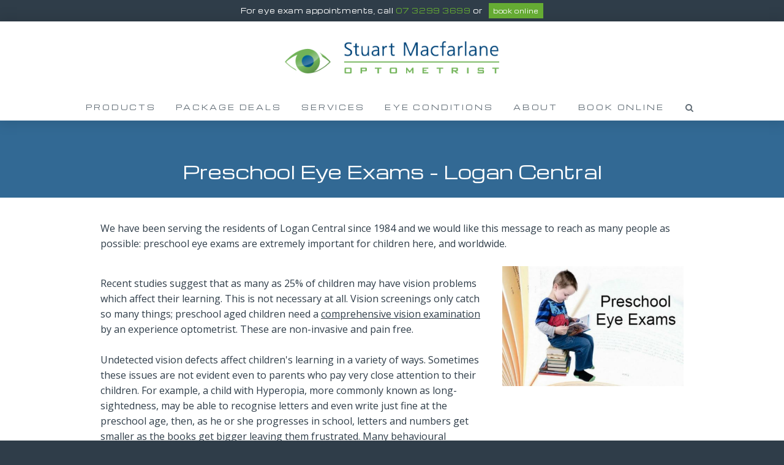

--- FILE ---
content_type: text/html; charset=UTF-8
request_url: https://www.macfarlaneoptometrist.com.au/blog/preschool-eye-exams---logan-central
body_size: 5812
content:
<!doctype html>
<html lang="en">
<head>
    <meta name=built-with content="nimbo.com.au" />
    <meta http-equiv="Content-Type" content="text/html; charset=UTF-8" />
    <meta name=viewport content="width=device-width, initial-scale=1" />
    <link rel="preconnect" href="https://cdn.nimbo.com.au" />
    <link rel="dns-prefetch" href="https://cdn.nimbo.com.au" />
    <link rel="dns-prefetch" href="https://fonts.googleapis.com" />
    <link rel="preconnect" href="https://fonts.gstatic.com" crossorigin>
    <link rel='dns-prefetch' href="https://www.googletagmanager.com" />
    <title>Preschool Eye Exams - Logan Central</title>
    <meta name="description" content="We have been serving the residents of Logan Central since 1984 and we would like this message to reach as many people as possible: preschool eye exam" />
    <script type="text/javascript">var dataLayer = dataLayer || [];var domQ = domQ || [];var domT = domT || [];</script><link rel="stylesheet" type="text/css" href="https://cdn.nimbo.com.au/src/css/v-1769495810-content.css,fontello.css,ionicons.min.css,global.css,fancybox.css,animations.css,validation.css,slider2.css,appGallery.css,appSlideshow.css,appFAQ.css,appBlog.css,appBlog.css" /><link rel="stylesheet" type="text/css" href="https://cdn.nimbo.com.au/designer/layouts/pagoda/v-1769495810-common.css" /><link rel="stylesheet" type="text/css" href="https://cdn.nimbo.com.au/designer/layouts/pagoda/v-1769495810-desktop.css" media="screen and (min-width: 700px)" /><link rel="stylesheet" type="text/css" href="https://cdn.nimbo.com.au/designer/layouts/pagoda/v-1769495810-tablet.css" media="screen and (min-width: 700px) and (max-width: 980px)" /><link rel="stylesheet" type="text/css" href="https://cdn.nimbo.com.au/src/css/v-1769495810-mobile_menu.css,mobile.css" media="screen and (max-width: 699px)" /><link href="https://cdn.nimbo.com.au/designer/fonts/v-1769495810-modernsans.css" rel="stylesheet" type="text/css" /><link href="https://cdn.nimbo.com.au/designer/colours/v-1769495810-foundry.css" rel="stylesheet" type="text/css" /><link href="https://cdn.nimbo.com.au/designer/visuals/v-1769495810-roundedcorners.css" rel="stylesheet" type="text/css" /><!--[if lt IE 9]><link rel="stylesheet" type="text/css" href="https://cdn.nimbo.com.au/designer/layouts/v-1769495810-pagoda/desktop.css" /><![endif]--><link rel="stylesheet" type="text/css" media="print" href="https://cdn.nimbo.com.au/src/css/v-1769495810-print.css" /><link href="https://cdn.nimbo.com.au/css/custom/v-1769495810-2740.css" rel="stylesheet" type="text/css" /><meta name="twitter:card" content="summary" />
        <meta name="twitter:title" content="Preschool Eye Exams - Logan Central" />
        <meta name="twitter:description" content="We have been serving the residents of Logan Central since 1984 and we would like this message to reach as many people as possible: preschool" />
        <meta name="twitter:image" content="https://cdn.nimbo.com.au/assets/51de85ddd068f0bc7876/274096f2b50b5d3613adf9c2/uploads/preschool-eye-exam.jpg" /><meta property="og:type" content="article">
        <meta property="og:title" content="Preschool Eye Exams - Logan Central">
        <meta property="og:url" content="https://www.macfarlaneoptometrist.com.au/blog/preschool-eye-exams---logan-central">
        <meta property="og:image" content="https://cdn.nimbo.com.au/assets/51de85ddd068f0bc7876/274096f2b50b5d3613adf9c2/uploads/preschool-eye-exam.jpg">
        <meta property="article:author" content="Stuart Macfarlane Optometrist">
        <meta property="og:description" content="We have been serving the residents of Logan Central since 1984 and we would like this message to rea" /><script type="application/ld+json">{
            "@context": "http://schema.org/",
            "@type": "NewsArticle",
            "mainEntityOfPage": {
                "@type": "WebPage",
                "@id": "https://www.macfarlaneoptometrist.com.au/blog/preschool-eye-exams---logan-central"
            },
            "headline": "Preschool Eye Exams - Logan Central",
            "datePublished": "2014-11-09",
            "dateModified": "2014-11-09",
            "description": "We have been serving the residents of Logan Central since 1984 and we would like this message to rea",
            "image": {
                "@type": "ImageObject",
                "url": "https://cdn.nimbo.com.au/assets/51de85ddd068f0bc7876/274096f2b50b5d3613adf9c2/uploads/preschool-eye-exam.jpg"
            },
            "author": "Stuart Macfarlane Optometrist",
            "publisher": {
                "@type": "Organization",
                "logo": {
                    "@type": "ImageObject",
                    "url": "https://cdn.nimbo.com.au/assets/51de85ddd068f0bc7876/274096f2b50b5d3613adf9c2/logo/7ec6652c0e0fca647953584cc0fcc7aa.png"
                },
                "name": "Stuart Macfarlane Optometrist"
            },
            "articleBody": "Preschool Eye Exams - Logan Central		We have been serving the residents of Logan Central since 1984 and we would like this message to reach as many people as possible: preschool eye exams are extremely important for children here, and worldwide.														Recent studies suggest that as many as 25% of children may have  vision problems which affect their learning. This is not necessary at  all. Vision screenings only catch so many things; preschool aged  children need a comprehensive vision examination by an experience optometrist. These are non-invasive and pain free.&nbsp;  	 Undetected vision defects affect children's learning in a  variety of ways. Sometimes these issues are not evident even to parents  who pay very close attention to their children. For example, a child  with Hyperopia, more commonly known as long-sightedness, may be able to  recognise letters and even write just fine at the preschool age, then,  as he or she progresses in school, letters and numbers get smaller as  the books get bigger leaving them frustrated. Many behavioural problems  actually stem from undetected vision defects, which could all be  prevented with an eye exam. 			Early detection allows for early treatment of vision defects. Preschool aged children respond very well to treatments. Just like many other parts of the body, eyes respond to treatment best with early detection.&nbsp;Other common issues which are relatively easy to deal with include myopia, more commonly referred to as short-sightedness, and astigmatism, which is also known as distorted vision.&nbsp;If you live in the Logan area and your preschool aged child is ready for an eye exam please visit our eye exam page or make an appointment now. It is never too early to test a child's eyes."
        }
        </script><script type="text/javascript">var siteData = {"template_layout":"pagoda","template_colour":"foundry","template_font":"modernsans","template_visual":"roundedcorners","domain":"https:\/\/www.macfarlaneoptometrist.com.au\/","pageUrl":"\/blog\/preschool-eye-exams---logan-central","isBlogPost":true,"stickMenuConfig":{"pagoda":"nwNavTop","picaroon":"nwNavTop","lollipop":"nwBranding","bandeau":"nwBranding"},"paypal":{"payIn4Enabled":false},"currencyConverterEnabled":false}</script><!-- Global site tag (gtag.js) - Google Ads: 790986115 -->
<script async src="https://www.googletagmanager.com/gtag/js?id=AW-790986115"></script>
<script>
  window.dataLayer = window.dataLayer || [];
  function gtag(){dataLayer.push(arguments);}
  gtag('js', new Date());

  gtag('config', 'AW-790986115');
</script><link rel="icon" href="https://cdn.nimbo.com.au/assets/51de85ddd068f0bc7876/274096f2b50b5d3613adf9c2/images/4087b4e46b02297f699faa94a4e1570d.png" /><link rel="alternate" href="https://www.macfarlaneoptometrist.com.au/blog/rss.xml" title="Blog RSS feed" type="application/rss+xml" />
</head>
<body id="nwWebsite" data-layout="pagoda" data-colour="foundry" data-font="modernsans" data-visual="roundedcorners" data-landing-page="n"  class="searchEnabled blogEnabled headerMsgEnabled testimonialsEnabled">
	<a href="#nwContent" class="nwSkipToContent">Skip to main content</a>
    <div id="nwWrapper">
        <div id="nwHeader">
            <div id="nwHeaderStrip">
                <div id="nwHeaderMessage">For eye exam appointments, call <a href="tel:0732993699">07 3299 3699</a> or <a href="/book-online.htm" class="nwButton">book online</a></div>
                <div class="nwContainer" id="headerBarLinks"></div>
            </div>
            <div id="nwBranding">
                <div class="nwContainer"><a href="/" id="nwLogo"><img src="https://cdn.nimbo.com.au/assets/51de85ddd068f0bc7876/274096f2b50b5d3613adf9c2/logo/7ec6652c0e0fca647953584cc0fcc7aa.png" alt="Stuart Macfarlane Optometrist" width="350" /></a></div>
                <div id="nwMobileNav" class="hideForDesktop"><a href="#mobile-menu"><i class="fa fa-bars"></i> Menu</a></div><nav id="mobile-menu" class="hideForDesktop"></nav><nav id="nwNavTop" class="nwNav">
	<ul class="nwContainer" role="navigation">
		<li><span><a href="/products.htm" class="noClick hasSubs" aria-haspopup="true">Products</a></span><ul><li><a href="/designer-eyewear.htm">Designer eyewear</a></li><li><a href="/sunglasses.htm">Sunglasses</a></li><li><a href="/contact-lenses.htm">Contact lenses</a></li><li><a href="/safety-spectacles.htm">Safety spectacles</a></li></ul></li><li><a href="/package-deals.htm">Package Deals</a></li><li><span><a href="/services.htm" class="noClick hasSubs" aria-haspopup="true">Services</a></span><ul><li><a href="/optometry-services.htm">Optometry Services</a></li><li><a href="/health-funds.htm">Health Funds</a></li><li><a href="/covid-19.htm">COVID-19</a></li><li><a href="/eye-examination.htm">Eye examination</a></li><li><a href="/dry-eye-clinic.htm">Dry Eye Clinic</a></li><li><a href="/myopia-control-clinic.htm">Myopia Control Clinic</a></li><li><a href="/contact-lens-clinic.htm">Contact Lens Clinic</a></li><li><a href="/low-vision-clinic.htm">Low Vision Clinic</a></li><li><a href="/casa-eye-medical-examination.htm">CASA Eye Medical examination</a></li></ul></li><li><span><a href="/eye-conditions.htm" class="noClick hasSubs" aria-haspopup="true">Eye Conditions</a></span><ul><li><a href="/blepharitis.htm">Blepharitis</a></li><li><a href="/cataracts.htm">Cataracts</a></li><li><a href="/conjunctivitis.htm">Conjunctivitis</a></li><li><a href="/diabetic-retinopathy.htm">Diabetic Retinopathy</a></li><li><a href="/dry-eye.htm">Dry Eye</a></li><li><a href="/floaters.htm">Floaters</a></li><li><a href="/glaucoma.htm">Glaucoma</a></li><li><a href="/keratoconus.htm">Keratoconus</a></li><li><a href="/macular-degeneration.htm">Macular Degeneration</a></li><li><a href="/migraine.htm">Migraine</a></li><li><a href="/posterior-vitreous-detachment.htm">Posterior Vitreous Detachment</a></li><li><a href="/refractive-errors.htm">Refractive Errors</a></li><li><a href="/refractive-surgery.htm">Refractive Surgery</a></li><li><a href="/intense-pulsed-light-ipl-therapy.htm">Intense Pulsed Light (IPL) therapy</a></li><li><a href="/low-level-light-therapy-lllt.htm">Low Level Light Therapy (LLLT)</a></li></ul></li><li><a href="/about.htm">About</a></li><li><a href="/book-online.htm">Book Online</a></li><li class="search"><a href="#" title="Search" id="searchToggleLinkTop">Search</a></li><li class="formEnabled"><form action="/search/pre" class="nwSiteSearchForm" name="nwSiteSearchForm" method="post" style="" accept-charset="utf-8"><div><input type="search" name="query" id="query" placeholder="Search..." value="" /><button type="submit" class="nwSearchButton">Search</button></div></form></li>	</ul>
</nav>

            </div>
        </div>
        <div id="nwStage">
            <nav id="nwNavSide" class="nwNav">
	<ul class="nwContainer" role="navigation">
		<li><span><a href="/products.htm" class="noClick hasSubs" aria-haspopup="true">Products</a></span><ul><li><a href="/designer-eyewear.htm">Designer eyewear</a></li><li><a href="/sunglasses.htm">Sunglasses</a></li><li><a href="/contact-lenses.htm">Contact lenses</a></li><li><a href="/safety-spectacles.htm">Safety spectacles</a></li></ul></li><li><a href="/package-deals.htm">Package Deals</a></li><li><span><a href="/services.htm" class="noClick hasSubs" aria-haspopup="true">Services</a></span><ul><li><a href="/optometry-services.htm">Optometry Services</a></li><li><a href="/health-funds.htm">Health Funds</a></li><li><a href="/covid-19.htm">COVID-19</a></li><li><a href="/eye-examination.htm">Eye examination</a></li><li><a href="/dry-eye-clinic.htm">Dry Eye Clinic</a></li><li><a href="/myopia-control-clinic.htm">Myopia Control Clinic</a></li><li><a href="/contact-lens-clinic.htm">Contact Lens Clinic</a></li><li><a href="/low-vision-clinic.htm">Low Vision Clinic</a></li><li><a href="/casa-eye-medical-examination.htm">CASA Eye Medical examination</a></li></ul></li><li><span><a href="/eye-conditions.htm" class="noClick hasSubs" aria-haspopup="true">Eye Conditions</a></span><ul><li><a href="/blepharitis.htm">Blepharitis</a></li><li><a href="/cataracts.htm">Cataracts</a></li><li><a href="/conjunctivitis.htm">Conjunctivitis</a></li><li><a href="/diabetic-retinopathy.htm">Diabetic Retinopathy</a></li><li><a href="/dry-eye.htm">Dry Eye</a></li><li><a href="/floaters.htm">Floaters</a></li><li><a href="/glaucoma.htm">Glaucoma</a></li><li><a href="/keratoconus.htm">Keratoconus</a></li><li><a href="/macular-degeneration.htm">Macular Degeneration</a></li><li><a href="/migraine.htm">Migraine</a></li><li><a href="/posterior-vitreous-detachment.htm">Posterior Vitreous Detachment</a></li><li><a href="/refractive-errors.htm">Refractive Errors</a></li><li><a href="/refractive-surgery.htm">Refractive Surgery</a></li><li><a href="/intense-pulsed-light-ipl-therapy.htm">Intense Pulsed Light (IPL) therapy</a></li><li><a href="/low-level-light-therapy-lllt.htm">Low Level Light Therapy (LLLT)</a></li></ul></li><li><a href="/about.htm">About</a></li><li><a href="/book-online.htm">Book Online</a></li><li class="search"><a href="#" title="Search" id="searchToggleLinkSide">Search</a></li><li class="formEnabled"><form action="/search/pre" class="nwSiteSearchForm" name="nwSiteSearchForm" method="post" style="" accept-charset="utf-8"><div><input type="search" name="query" id="query" placeholder="Search..." value="" /><button type="submit" class="nwSearchButton">Search</button></div></form></li>	</ul>
</nav>

            
            <div id="nwContent" role="main"><div class="row clearfix appHook firstBlock firstBlock"><div class="column full"><h1>Preschool Eye Exams - Logan Central</h1></div></div><div class="row clearfix appHook"><div class="column full">
		<p>We have been serving the residents of Logan Central since 1984 and we would like this message to reach as many people as possible: preschool eye exams are extremely important for children here, and worldwide.</p>
	</div></div>

<div class="row clearfix appHook">
	<div class="column full zero reverse">

		<div class="column third">
			<img src="https://cdn.nimbo.com.au/assets/51de85ddd068f0bc7876/274096f2b50b5d3613adf9c2/uploads/preschool-eye-exam.jpg" alt="Preschool Eye Exams ">
		</div>

		<div class="column two-third">
			<p></p><div><p>Recent studies suggest that as many as 25% of children may have  vision problems which affect their learning. This is not necessary at  all. Vision screenings only catch so many things; preschool aged  children need a <a href="http://www.macfarlaneoptometrist.com.au/eye-exam">comprehensive vision examination</a> by an experience optometrist. These are non-invasive and pain free.&nbsp;</p></div> <div><p><br> 	</p></div> <div><p>Undetected vision defects affect children's learning in a  variety of ways. Sometimes these issues are not evident even to parents  who pay very close attention to their children. For example, a child  with Hyperopia, more commonly known as long-sightedness, may be able to  recognise letters and even write just fine at the preschool age, then,  as he or she progresses in school, letters and numbers get smaller as  the books get bigger leaving them frustrated. Many behavioural problems  actually stem from undetected vision defects, which could all be  prevented with an eye exam. <br></p></div><p></p>
		</div>

	</div>
</div>

<div class="row clearfix appHook"><div class="column full"><p>Early detection allows for early treatment of vision defects. Preschool aged children respond very well to treatments. Just like many other parts of the body, eyes respond to treatment best with early detection.&nbsp;
</p><p>
</p><div><p>Other common issues which are relatively easy to deal with include myopia, more commonly referred to as short-sightedness, and astigmatism, which is also known as distorted vision.&nbsp;</p></div><p>
</p><p>
</p><div><p>If you live in the Logan area and your preschool aged child is ready for an eye exam please visit our <a href="http://www.macfarlaneoptometrist.com.au/eye-exam">eye exam page</a> or <a href="http://www.macfarlaneoptometrist.com.au/Contact-Us">make an appointment </a>now. It is never too early to test a child's eyes.</p></div></div></div>
<div class="row appHook blogTools">
	<div class="column full zero">

		<div class="column fourth center" id="date"><small>Posted 09 November 2014</small></div>

		<div class="column half center" id="tags"><small></small></div>

		<div class="column fourth center nwShare" id="nwShare">
			<p><small>Share</small></p>
			<a target="_blank" href="https://www.facebook.com/sharer/sharer.php?u=https://www.macfarlaneoptometrist.com.au/blog/preschool-eye-exams---logan-central" title="Share this post on Facebook" class="icon fa fa-facebook"></a>
			<a target="_blank" href="https://twitter.com/home?status=https://www.macfarlaneoptometrist.com.au/blog/preschool-eye-exams---logan-central" title="Share this post on X (formerly Twitter)" class="icon fa fa-twitter"></a>
			<a target="_blank" href="http://pinterest.com/pin/create/button/?url=https%3A%2F%2Fwww.macfarlaneoptometrist.com.au%2Fblog%2Fpreschool-eye-exams---logan-central&description=Preschool+Eye+Exams+-+Logan+Central"
				title="Share this post on Pinterest" class="icon fa fa-pinterest"></a>
		</div>

	</div>
</div>

<div style="background-color: rgba(47, 61, 73, 0.05);" class="row clearfix appHook nwPreFooter footerBrands alignMiddle "><div class="center">
			<img src="https://cdn.nimbo.com.au/assets/51de85ddd068f0bc7876/274096f2b50b5d3613adf9c2/uploads/brand-oakley.png" alt="Oakley">
		</div>

		<div class="center">
			<img src="https://cdn.nimbo.com.au/assets/51de85ddd068f0bc7876/274096f2b50b5d3613adf9c2/uploads/brand-prada.png" alt="Prada">
		</div>

		<div class="center">
			<img src="https://cdn.nimbo.com.au/assets/51de85ddd068f0bc7876/274096f2b50b5d3613adf9c2/uploads/brand-vogue.png" alt="Vogue">
		</div>

		<div class="center">
			<img src="https://cdn.nimbo.com.au/assets/51de85ddd068f0bc7876/274096f2b50b5d3613adf9c2/uploads/brand-versace.png" alt="Versace">
		</div>

		<div class="center">
			<img src="https://cdn.nimbo.com.au/assets/51de85ddd068f0bc7876/274096f2b50b5d3613adf9c2/uploads/brand-empire-ny.png" alt="Empire New York" style="height: 28px;">
		</div>

		<div class="center">
			<img src="https://cdn.nimbo.com.au/assets/51de85ddd068f0bc7876/274096f2b50b5d3613adf9c2/uploads/brand-furla.png" alt="Furla" style="height: 15px; border-radius: 0;">
		</div>

		<div class="center">
			<img src="https://cdn.nimbo.com.au/assets/51de85ddd068f0bc7876/274096f2b50b5d3613adf9c2/uploads/brand-polo.png" alt="Polo">
		</div>

		<div class="center">
			<img src="https://cdn.nimbo.com.au/assets/51de85ddd068f0bc7876/274096f2b50b5d3613adf9c2/uploads/brand-calvin-klein.png" alt="Calvin Klein">
		</div>

		<div class="center">
			<img src="https://cdn.nimbo.com.au/assets/51de85ddd068f0bc7876/274096f2b50b5d3613adf9c2/uploads/brand-dg.png" alt="D&amp;G">
		</div>

		<div class="center">
			<img src="https://cdn.nimbo.com.au/assets/51de85ddd068f0bc7876/274096f2b50b5d3613adf9c2/uploads/brand-ray-ban.png" alt="Ray-Ban">
		</div>

		<div class="center">
			<img src="https://cdn.nimbo.com.au/assets/51de85ddd068f0bc7876/274096f2b50b5d3613adf9c2/uploads/brand-jaguar.png" alt="Jaguar" style="height: 32px; border-radius: 0;">
		</div></div><div class="row clearfix appHook nwPreFooter" style="background-color: rgba(47, 61, 73, 0.1);"><div class="column full center zero">

		<div class="column fourth center">
			<a href="/eye-examination.htm" title=""><img src="https://cdn.nimbo.com.au/assets/51de85ddd068f0bc7876/274096f2b50b5d3613adf9c2/uploads/icon-exam.png" alt="Eye Examination" width="40">
			<h3>Eye Examination</h3></a>
		</div>

		<div class="column fourth center">
			<a href="/blog.htm" title=""><img src="https://cdn.nimbo.com.au/assets/51de85ddd068f0bc7876/274096f2b50b5d3613adf9c2/uploads/icon-blog.png" alt="Eye blog" width="40">
			<h3>Eye blog</h3></a>
		</div>

		<div class="column fourth center">
			<a href="/ocular-pathology.htm" title=""><img src="https://cdn.nimbo.com.au/assets/51de85ddd068f0bc7876/274096f2b50b5d3613adf9c2/uploads/icon-pathology.png" alt="Ocular Pathology" width="40">
			<h3>Ocular Pathology</h3></a>
		</div>

		<div class="column fourth center">
			<a href="/eye-care.htm" title=""><img src="https://cdn.nimbo.com.au/assets/51de85ddd068f0bc7876/274096f2b50b5d3613adf9c2/uploads/icon-care.png" alt="Eye care" width="40">
			<h3>Eye care</h3></a>
		</div>

	</div></div>





<div class="row clearfix appHook nwPreFooter shopInfo nwPreFooter" style="background-color: rgb(47, 61, 73);"><div class="column full center zero">

		<div class="column third" style="width: auto;">
			<img src="https://cdn.nimbo.com.au/assets/51de85ddd068f0bc7876/274096f2b50b5d3613adf9c2/images/4087b4e46b02297f699faa94a4e1570d.png" alt="" width="115">
		</div>

		<div class="column third">
			      <h3 style="color: rgb(255, 255, 255);">Practice Location</h3>
      <p>Logan City Centre<br>
Cnr Wembley and Kingston Roads<br>
Logan Central, Qld 4114<br>
				<br>
        Ph: <a href="tel:0732993699">07 3299 3699</a><br>
        Fax: 07 3290 4558<br>
				Email: <a href="/contact.htm" title="">via our contact page</a>
			</p>
		</div>

		<div class="column third">
			<h3 style="color: rgb(255, 255, 255);">Operating Hours</h3>
      <p>
				<strong>Monday</strong> 8:30am - 5:00pm<br>
				<strong>Tuesday</strong> 8:30am - 5:00pm<br>
				<strong>Wednesday</strong> 8:30am - 5:00pm<br>
        <strong>Thursday</strong> 8:30am - 7:00pm<br>
				<strong>Friday</strong> 8:30am - 5:00pm<br>
        <strong>Saturday</strong> 8:30am - 12:00pm<br>
        <strong>Sunday</strong> Closed
			</p>
		</div>

	</div></div>                <div class="nwOverlay" id="globalOverlayInContent" style="display: none;">
                    <div class="nwOverlayContainer">
                        <a href="#" role="button" class="nwOverlayClose">&times;</a>
                        <div class="nwOverlayContent"></div>
                    </div>
                </div>
                <div class="nwOverlay" id="globalOverlay" style="display: none;">
                    <div class="nwOverlayContainer">
                        <a href="#" role="button" class="nwOverlayClose">&times;</a>
                        <div class="nwOverlayContent"></div>
                    </div>
                </div>
            </div>
            
        </div>
    </div>
    <div id="nwFooter" role="contentinfo">
        <div class="nwContainer"><ul id="nwFooterLinks" role="navigation"><li><a href="/links.htm">Links</a></li><li><a href="/contact.htm">Contact</a></li></ul><div id="nwSocialLinks">
<a href="https://www.facebook.com/StuartMacfarlaneOptometrist" target="_blank" aria-label="Opens in a new window" title="Like us on Facebook" class="fa fa-facebook">Like us on Facebook</a></div>
</div>
        <p>© Copyright 2026 Stuart Macfarlane Optometrist</p>
				
        <div id="nwCredit">site powered by <a href="https://www.nimbo.com.au/?utm_source=user-site&utm_medium=footer" aria-label="Opens in a new window" title="Create an amazing ecommerce website" target="_blank" rel="nofollow">Nimbo</a>
        </div>
    </div>
    <script type="text/javascript" language="javascript" src="https://cdn.nimbo.com.au/src/js/v-1769495810-jquery3.5.1.js,mmenu.js,validation.js,fancybox.js,slider.js,slider2.js,lazy.js,animate.js,accordion.js,common.js,parallax.js"></script><script>
        $(document).ready(function()
        {
            jQuery('.lazy').Lazy({effect: 'fadeIn', effectTime: 250});
        });
        jQuery(function()
        {
            for(; domQ.length;) domQ.shift()(jQuery)
            if(domT)
            {
                for(; domT.length;) domT.shift()(jQuery)
            }
        });
        $('body').on('click', 'a.noClick', function(event)
        {
            event.preventDefault();
        });
        if($('div#headerBarLinks').html() == '')
        {
            $('div#headerBarLinks').remove();
        }
        
        var $nwContent = $('div#nwContent');
        if ($nwContent.length) {
            new MutationObserver(function () {
                $(window).trigger('resize').trigger('scroll');
            }).observe($nwContent[0], { childList: true, subtree: true });
        }
    </script>
    
</body>
</html>


--- FILE ---
content_type: text/css; charset=utf-8
request_url: https://cdn.nimbo.com.au/src/css/v-1769495810-content.css,fontello.css,ionicons.min.css,global.css,fancybox.css,animations.css,validation.css,slider2.css,appGallery.css,appSlideshow.css,appFAQ.css,appBlog.css,appBlog.css
body_size: 26000
content:
@import url('//cdn.jsdelivr.net/fontawesome/4.7.0/css/font-awesome.min.css');@font-face{font-family:'x';src:url('//cdn.nimbo.com.au/fonts/x.eot?49300939');src:url('//cdn.nimbo.com.au/fonts/x.eot?49300939#iefix') format('embedded-opentype'),url('//cdn.nimbo.com.au/fonts/x.woff?49300939') format('woff'),url('//cdn.nimbo.com.au/fonts/x.ttf?49300939') format('truetype'),url('//cdn.nimbo.com.au/fonts/x.svg?49300939#fontello') format('svg');font-weight:normal;font-style:normal;}.appHook{padding-bottom:1.5rem;}.row{padding-left:var(--spacingHalf);padding-right:var(--spacingHalf);}.container>.row,.container>div>.row{padding-top:10px;padding-bottom:10px}.row>img:only-of-type{display:block;margin:0 auto;width:100%;}figure{margin:0}#nwContent figcaption p{margin-top:0.5rem;}ol,ul{line-height:inherit;font-weight:inherit;}#nwContent div>*:only-child:not(.column):not(h2){margin:0 auto;}#nwContent div>*:first-child:not(.column):not(input){margin-top:0;}#nwContent>div.firstBlock:not(.centerPanel) h1:first-child,#nwContent>div.firstBlock:not(.centerPanel) h2:first-child{margin:3rem 0 0.5em;}#nwContent div>*:last-child:not(input):not(select):not(textarea):not(.column){margin-bottom:0;}#nwContent .column .row.appHook:nth-last-child(n+2){margin-bottom:1rem;}.row.appHook.banner{display:flex;justify-content:center;align-items:center;position:relative;z-index:0;min-height:35vw;background:url(//cdn.nimbo.com.au/images/blank-rectangle1400.png) center no-repeat;background-size:cover;text-align:center;}.row.appHook.banner .column:first-child::before{content:"";position:absolute;top:0;left:0;right:0;bottom:0;z-index:-1;display:block;background:rgba(0,0,0,0.2);}.zero{font-size:0;padding-left:0;padding-right:0;}.zero>div:not(.zero){font-size:1rem;}@media (min-width: 700px){.column{display:inline-block;vertical-align:top;max-width:1000px;}.appHook:not(.appOverlay):not(.centerPanel)>.column:not(.zero){padding-left:1.5rem;padding-right:1.5rem;}.appHook>.column.zero,.appHook.zero{padding-left:0.5rem;padding-right:0.5rem;}.column:not(.center){text-align:left;}.row.appHook,.row.appHook.banner .column{text-align:center;}.column .column{padding-left:1rem;padding-right:1rem;}.column.brick{padding-left:0;}.column.full,.column:not(.third):not(.two-third):not(.fourth):not(.three-fourth):not(.half):not(.fifth):not(.two-fifth):not(.sixth):not(.two-sixth){display:block;margin:auto;width:100%;}.column.full.widescreen{max-width:100%;}.column.two-third{width:66.67%;max-width:700px;}.column.two-fourth,.column.three-fourth{width:75%;}.column.two-fifth{width:80%;}.column.half{width:50%;}.column.third{width:33.33%;}#nwWebsite .center.thirds img{display:inline-block;width:33.33%;}.column.fourth{width:25%;}.column.fifth{width:20%;}.column.flow-opposite{float:right;}}.column .row.zero+.row{margin-top:1.5rem;}.column.sixth{width:16%;}.column.two-sixth{width:82%;}@media (max-width: 699px){.row.zero > .column{padding-left:0.5rem;padding-right:0.5rem;}#nwWebsite #nwContent .mobileCols .column{display:inline-block;vertical-align:top;margin-top:0;}.mobileCols .fourth{padding-right:1rem;width:25%;}.mobileCols .three-fourth{width:75%;}}.half.threeDiscs img{width:28.33%;margin-left:5%;}.half.threeDiscs img:first-child{margin-left:0;}@media (max-width: 699px){#nwStage #nwContent .column.fifth{display:block;}#nwStage #nwContent .column.fifth+.fifth{margin-top:1.5rem;}#nwStage #nwContent .column.sixth{display:inline-block;vertical-align:top;margin:0;padding:0 1%;}.center.thirds img{width:100%;}}.clearfix:before,.clearfix:after{content:" ";display:table;}.clearfix:after{clear:both;}.center{text-align:center}.right{text-align:right}.left{text-align:left}.padding-20{padding:20px}.padding-25{padding:25px}.padding-30{padding:30px}.padding-35{padding:35px}.padding-40{padding:40px}@media all and (max-width: 699px){.padding-20{padding:0}.padding-25{padding:1rem;}.padding-30{padding:0}.padding-35{padding:0}.padding-40{padding:0}}.margin-0{margin:0 !important}.margin-20{margin:20px !important}.margin-25{margin:25px !important}.margin-25.center img,.margin-20.center img{margin:0;}.margin-30{margin:30px !important}.margin-35{margin:35px !important}.margin-40{margin:40px !important}.is-card{display:table;width:100%;background-color:#fff;margin:2em auto;}.is-card-circle{width:280px;height:280px;border-radius:500px;padding:70px;margin:0 auto;}@media all and (max-width: 540px){.is-card-circle{zoom:0.7;transform:scale(0.7);}}.is-card-content-centered{display:table-cell;vertical-align:middle;text-align:center;}.max-390{max-width:390px;margin:0 auto;}.shadow-1{-webkit-box-shadow:0 1px 3px rgba(0,0,0,0.12),0 1px 2px rgba(0,0,0,0.24);-moz-box-shadow:0 1px 3px rgba(0,0,0,0.12),0 1px 2px rgba(0,0,0,0.24);box-shadow:0 1px 3px rgba(0,0,0,0.12),0 1px 2px rgba(0,0,0,0.24);}.shadow-2{-webkit-box-shadow:0 30px 50px rgba(0,0,0,0.15);-moz-box-shadow:0 30px 50px rgba(0,0,0,0.15);box-shadow:0 30px 50px rgba(0,0,0,0.15);}.shadow-3{-webkit-box-shadow:0 0px 100px rgba(0,0,0,0.2);-moz-box-shadow:0 0px 100px rgba(0,0,0,0.2);box-shadow:0 0px 100px rgba(0,0,0,0.2);}img.circle{border-radius:500px;margin-top:0;}img.bordered{border:#ccc 1px solid;}.embed-responsive{position:relative;display:block;height:0;padding:0;overflow:hidden;margin-top:1.4em;margin-bottom:1em;}.embed-responsive.embed-responsive-16by9{padding-bottom:56.25%;}.embed-responsive.embed-responsive-4by3{padding-bottom:75%;}.embed-responsive.embed-responsive-square{padding-bottom:100%;}.embed-responsive.banner{height:30vw;min-height:150px;max-height:440px;}.embed-responsive iframe{position:absolute;top:0;bottom:0;left:0;width:100%;height:100%;border:0;}.list{position:relative;margin:1.5em 0;}.list>i{position:absolute;left:5px;top:-5px;font-size:1.7em;line-height:1;}#nwWebsite .list>h2,#nwWebsite .list>h3{margin:0 0 0 50px;}.list>p{margin:5px 0 0 50px}#nwWebsite .list i+p{margin-top:0;}.quote{position:relative;margin:1.5em;padding-left:2.5rem;}.appTestimonial .quote{padding-bottom:2rem;}.quote>i{position:absolute;top:-10px;left:0;font-size:2em;}.quote>p{font-size:1.5em;}.quote>small{display:block;}.center .quote{padding-top:2.5rem;padding-left:0;}.center .quote>i{left:auto;transform:translateX(-50%);}@media all and (max-width: 699px){.quote{padding-left:2rem;}.quote>i{top:-8px;font-size:1.5em;}}.is-social{line-height:1;margin-bottom:1.5em}.is-social a>i{text-decoration:none;color:#333;font-size:1.2em;margin:0 15px 0 0;-webkit-transition:all 0.1s ease-in-out;transition:all 0.1s ease-in-out;}.is-social a:hover>i{color:#08c9b9;}.is-light-text .is-social a>i{color:#fff}.is-light-text .is-social a:hover>i{color:#fff}.is-dark-text .is-social a>i{color:#000}.is-dark-text .is-social a:hover>i{color:#000}.social{line-height:1;margin-bottom:1.5em}.social a>i{text-decoration:none;color:#333;font-size:1.2em;margin:0 15px 0 0;-webkit-transition:all 0.1s ease-in-out;transition:all 0.1s ease-in-out;}.social a:hover>i{color:#08c9b9;}.is-light-text .social a>i{color:#fff}.is-light-text .social a:hover>i{color:#fff}.is-rounded-button-big{display:inline-block;}.is-rounded-button-big a{display:table;float:left;text-align:center;margin:0 20px;border-radius:500px;width:110px;height:110px;background-color:#aaa;}.is-rounded-button-big a i{display:table-cell;width:100%;height:100%;vertical-align:middle;color:#ffffff;font-size:40px}.is-rounded-button-big a:first-child{margin:0 20px 0 0;}.is-rounded-button-big a:last-child{margin:0 0 0 20px;}.is-rounded-button-medium{display:inline-block;}.is-rounded-button-medium a{display:table;float:left;text-align:center;margin:0 0.7rem;border-radius:500px;width:70px;height:70px;background-color:#aaa;}.is-rounded-button-medium a i{display:table-cell;width:100%;height:100%;vertical-align:middle;color:#ffffff;font-size:30px}.is-boxed-button-big{display:inline-block;}.is-boxed-button-big a{display:table;float:left;text-align:center;margin:0 30px 0 0;width:110px;height:110px;background-color:#aaa;}.is-boxed-button-big a i{display:table-cell;width:100%;height:100%;vertical-align:middle;color:#ffffff;font-size:40px}.is-boxed-button-big2{display:inline-block;}.is-boxed-button-big2 a{display:table;float:left;text-align:center;margin:0 30px 0 0;width:150px;height:70px;background-color:#aaa;}.is-boxed-button-big2 a i{display:table-cell;width:100%;height:100%;vertical-align:middle;color:#ffffff;font-size:35px}.is-boxed-button-medium{display:inline-block;}.is-boxed-button-medium a{display:table;float:left;text-align:center;margin:0 30px 0 0;width:70px;height:70px;background-color:#aaa;}.is-boxed-button-medium a i{display:table-cell;width:100%;height:100%;vertical-align:middle;color:#ffffff;font-size:30px}.is-boxed-button-medium2{display:inline-block;}.is-boxed-button-medium2 a{display:table;float:left;text-align:center;margin:0 30px 0 0;width:100px;height:50px;background-color:#aaa;}#nwWebsite .is-boxed-button-medium2 a i{display:table-cell;width:100%;height:100%;vertical-align:middle;color:#ffffff;font-size:25px}.is-boxed-button-small{display:inline-block;}.is-boxed-button-small a{display:table;float:left;text-align:center;margin:0 20px 0 0;width:50px;height:50px;background-color:#aaa;}.is-boxed-button-small a i{display:table-cell;width:100%;height:100%;vertical-align:middle;color:#ffffff;font-size:20px}.size-12{font-size:12px}.size-14{font-size:14px}.size-16{font-size:16px}.size-18{font-size:18px}.size-21{font-size:21px}.size-24{font-size:24px}.size-32{font-size:32px}.size-48{font-size:48px}.size-64{font-size:64px}.size-80{font-size:80px}.size-96{font-size:96px}@media all and (max-width: 1024px){.size-12{font-size:12px}.size-14{font-size:14px}.size-16{font-size:16px}.size-18{font-size:18px}.size-21{font-size:21px}.size-24{font-size:24px}.size-32{font-size:28px}.size-48{font-size:32px}.size-64{font-size:36px}.size-80{font-size:40px}.size-96{font-size:44px}}.is-light-text *{color:#fff;}.is-dark-text *{color:#000;}.is-title1-96{margin-top:20px;margin-bottom:20px;}.is-title1-80{margin-top:15px;margin-bottom:15px;}.is-title1-64{margin-top:15px;margin-bottom:15px;}.is-title1-48{margin-top:15px;margin-bottom:15px;}.is-title1-32{margin-top:15px;margin-bottom:15px;}.is-title2-96{margin-top:25px;margin-bottom:20px;}.is-title2-80{margin-top:20px;margin-bottom:15px;}.is-title2-64{margin-top:20px;margin-bottom:15px;}.is-title2-48{margin-top:15px;margin-bottom:15px;}.is-title2-32{margin-top:10px;margin-bottom:15px;}.is-title3-96{margin-top:30px;margin-bottom:35px;padding:20px 0;border-top:#000 2px solid;border-bottom:#000 2px solid;}.is-title3-80{margin-top:25px;margin-bottom:33px;padding:20px 0;border-top:#000 2px solid;border-bottom:#000 2px solid;}.is-title3-64{margin-top:20px;margin-bottom:30px;padding:18px 0;border-top:#000 2px solid;border-bottom:#000 2px solid;}.is-title3-48{margin-top:20px;margin-bottom:25px;padding:18px 0;border-top:#000 2px solid;border-bottom:#000 2px solid;}.is-title3-32{margin-top:20px;margin-bottom:20px;padding:15px 0;border-top:#000 2px solid;border-bottom:#000 2px solid;}.is-light-text .is-title3-96{border-top:#fff 2px solid;border-bottom:#fff 2px solid;}.is-light-text .is-title3-80{border-top:#fff 2px solid;border-bottom:#fff 2px solid;}.is-light-text .is-title3-64{border-top:#fff 2px solid;border-bottom:#fff 2px solid;}.is-light-text .is-title3-48{border-top:#fff 2px solid;border-bottom:#fff 2px solid;}.is-light-text .is-title3-32{border-top:#fff 2px solid;border-bottom:#fff 2px solid;}.is-dark-text .is-title3-96{border-top:#000 2px solid;border-bottom:#000 2px solid;}.is-dark-text .is-title3-80{border-top:#000 2px solid;border-bottom:#000 2px solid;}.is-dark-text .is-title3-64{border-top:#000 2px solid;border-bottom:#000 2px solid;}.is-dark-text .is-title3-48{border-top:#000 2px solid;border-bottom:#000 2px solid;}.is-dark-text .is-title3-32{border-top:#000 2px solid;border-bottom:#000 2px solid;}.is-title4-96{margin-top:30px;margin-bottom:35px;padding:20px 30px;border:#000 2px solid;}.is-title4-80{margin-top:25px;margin-bottom:33px;padding:20px 30px;border:#000 2px solid;}.is-title4-64{margin-top:20px;margin-bottom:30px;padding:18px 28px;border:#000 2px solid;}.is-title4-48{margin-top:20px;margin-bottom:25px;padding:18px 25px;border:#000 2px solid;}.is-title4-32{margin-top:20px;margin-bottom:20px;padding:15px 20px;border:#000 2px solid;}.is-light-text .is-title4-96{border:#fff 2px solid;}.is-light-text .is-title4-80{border:#fff 2px solid;}.is-light-text .is-title4-64{border:#fff 2px solid;}.is-light-text .is-title4-48{border:#fff 2px solid;}.is-light-text .is-title4-32{border:#fff 2px solid;}.is-dark-text .is-title4-96{border:#000 2px solid;}.is-dark-text .is-title4-80{border:#000 2px solid;}.is-dark-text .is-title4-64{border:#000 2px solid;}.is-dark-text .is-title4-48{border:#000 2px solid;}.is-dark-text .is-title4-32{border:#000 2px solid;}.is-title5-96{margin-top:10px;margin-bottom:35px;padding-bottom:25px;border-bottom:#000 2px solid;}.is-title5-80{margin-top:10px;margin-bottom:33px;padding-bottom:25px;border-bottom:#000 2px solid;}.is-title5-64{margin-top:10px;margin-bottom:30px;padding-bottom:20px;border-bottom:#000 2px solid;}.is-title5-48{margin-top:10px;margin-bottom:25px;padding-bottom:20px;border-bottom:#000 2px solid;}.is-title5-32{margin-top:10px;margin-bottom:20px;padding-bottom:20px;border-bottom:#000 2px solid;}.is-light-text .is-title5-96{border-bottom:#fff 2px solid;}.is-light-text .is-title5-80{border-bottom:#fff 2px solid;}.is-light-text .is-title5-64{border-bottom:#fff 2px solid;}.is-light-text .is-title5-48{border-bottom:#fff 2px solid;}.is-light-text .is-title5-32{border-bottom:#fff 2px solid;}.is-dark-text .is-title5-96{border-bottom:#000 2px solid;}.is-dark-text .is-title5-80{border-bottom:#000 2px solid;}.is-dark-text .is-title5-64{border-bottom:#000 2px solid;}.is-dark-text .is-title5-48{border-bottom:#000 2px solid;}.is-dark-text .is-title5-32{border-bottom:#000 2px solid;}.is-title-bold{font-weight:800;}.is-title-bold.is-title3-96,.is-title-bold.is-title4-96,.is-title-bold.is-title5-96{border-width:4px;}.is-title-bold.is-title3-80,.is-title-bold.is-title4-80,.is-title-bold.is-title5-80{border-width:4px;}.is-title-bold.is-title3-64,.is-title-bold.is-title4-64,.is-title-bold.is-title5-64{border-width:3px;}.is-title-bold.is-title3-48,.is-title-bold.is-title4-48,.is-title-bold.is-title5-48{border-width:3px;}.is-title-bold.is-title3-32,.is-title-bold.is-title4-32,.is-title-bold.is-title5-32{border-width:2px;}.is-info1{margin-top:10px;margin-bottom:0px;font-style:italic;}.is-info1.size-21{margin-top:12px;}.is-info1.size-24{margin-top:15px;}.is-info2{margin-top:10px;margin-bottom:0px;}.is-info2.size-21{margin-top:12px;}.is-info2.size-24{margin-top:15px;}.is-btn{padding:10px 50px;font-size:1em;line-height:2em;border-radius:0;letter-spacing:3px;display:inline-block;margin-bottom:0;font-weight:normal;text-align:center;text-decoration:none;vertical-align:middle;cursor:pointer;background-image:none;border:1px solid transparent;white-space:nowrap;-webkit-transition:all 0.16s ease;transition:all 0.16s ease;}.is-btn-ghost1{color:#000;border:2px solid #111;}.is-light-text .is-btn-ghost1,.is-dark-text .is-light-text .is-btn-ghost1{color:#fff;border:2px solid #fff;}.is-light-text .is-btn-ghost1:hover,.is-light-text .is-btn-ghost1:active,.is-light-text .is-btn-ghost1:focus,.is-dark-text .is-light-text .is-btn-ghost1:hover,.is-dark-text .is-light-text .is-btn-ghost1:active,.is-dark-text .is-light-text .is-btn-ghost1:focus{color:#000;background-color:#fff;border:2px solid #fff;}.is-dark-text .is-btn-ghost1,.is-light-text .is-dark-text .is-btn-ghost1{color:#000;border:2px solid #111;}.is-dark-text .is-btn-ghost1:hover,.is-dark-text .is-btn-ghost1:active,.is-dark-text .is-btn-ghost1:focus,.is-light-text .is-dark-text .is-btn-ghost1:hover,.is-light-text .is-dark-text .is-btn-ghost1:active,.is-light-text .is-dark-text .is-btn-ghost1:focus{color:#fff;background-color:#111;border:2px solid #111;}.is-btn-ghost2{color:#000;border:2px solid #d7d7d7;background-color:#d7d7d7;}.is-btn-ghost2:hover,.is-btn-ghost2:active,.is-btn-ghost2:focus{color:#000;background-color:#cdcdcd;border:2px solid #cdcdcd;}.is-light-text .is-btn-ghost2,.is-dark-text .is-light-text .is-btn-ghost2{color:#000;border:2px solid #f9f9f9;background-color:#f9f9f9;}.is-light-text .is-btn-ghost2:hover,.is-light-text .is-btn-ghost2:active,.is-light-text .is-btn-ghost2:focus,.is-dark-text .is-light-text .is-btn-ghost2:hover,.is-dark-text .is-light-text .is-btn-ghost2:active,.is-dark-text .is-light-text .is-btn-ghost2:focus{color:#000;background-color:#fff;border:2px solid #fff;}.is-dark-text .is-btn-ghost2,.is-light-text .is-dark-text .is-btn-ghost2{color:#000;border:2px solid #d7d7d7;background-color:#d7d7d7;}.is-dark-text .is-btn-ghost2:hover,.is-dark-text .is-btn-ghost2:active,.is-dark-text .is-btn-ghost2:focus,.is-light-text .is-dark-text .is-btn-ghost2:hover,.is-light-text .is-dark-text .is-btn-ghost2:active,.is-light-text .is-dark-text .is-btn-ghost2:focus{color:#000;background-color:#cdcdcd;border:2px solid #cdcdcd;}.is-btn-small{padding:5px 25px;font-size:0.85em;}.is-upper{text-transform:uppercase;}.is-rounded-30{border-radius:30px;}.btn{padding:7px 25px;font-size:1em;line-height:2em;letter-spacing:1px;display:inline-block;margin-bottom:0;font-weight:normal;text-align:center;text-decoration:none;vertical-align:middle;cursor:pointer;background-image:none;border:1px solid transparent;white-space:nowrap;-webkit-transition:all 0.16s ease;transition:all 0.16s ease;}.btn.btn-primary{color:#ffffff;background-color:#08c9b9;}.btn.btn-primary:hover{color:#ffffff;background-color:#07b0a2;border-color:#07b0a2;}.btn.btn-default{color:#333333;background-color:#d3d3d3;}.btn.btn-default:hover{color:#111;background-color:#ccc;border-color:#ccc;}figure.hdr{position:relative;width:100%;overflow:hidden;background-color:#000;}figure.hdr img{position:relative;display:block;width:100%;opacity:0.8;-webkit-transition:opacity 0.35s,-webkit-transform 0.35s;transition:opacity 0.35s,transform 0.35s;-webkit-transform:scale(1.2);transform:scale(1.2);}figure.hdr:hover img{opacity:0.5;-webkit-transform:scale(1);transform:scale(1);}figure.hdr figcaption{position:absolute;top:auto;bottom:0;left:0;width:100%;height:60%;padding:0 2.5em;color:#fff;font-size:1.55em;text-align:center;box-sizing:border-box;z-index:1;}figure.hdr h2{font-weight:300;text-transform:uppercase;}figure.hdr h2 span{font-weight:800;}figure.hdr p{letter-spacing:1px;font-size:68.5%;text-transform:uppercase;}figure.hdr h2,figure.hdr p{margin:0;z-index:10000;}figure.hdr div{height:100%;z-index:0;}figure.hdr div::before,figure.hdr div::after{position:absolute;content:'';}figure.one div::before{top:50px;right:30px;bottom:50px;left:30px;border-top:1px solid #fff;border-bottom:1px solid #fff;}figure.one div::after{top:30px;right:50px;bottom:30px;left:50px;border-right:1px solid #fff;border-left:1px solid #fff;}figure.two div::before{top:30px;right:30px;bottom:30px;left:30px;border-top:1px solid #fff;border-bottom:1px solid #fff;}figure.two div::after{top:30px;right:30px;bottom:30px;left:30px;border-right:1px solid #fff;border-left:1px solid #fff;}figure.three figcaption{height:70%;}figure.three p{margin:1em 0 0;padding:2em;border:1px solid #fff;}figure.four figcaption{height:60%;text-align:left;}figure.four p{position:absolute;right:50px;bottom:50px;left:50px;padding:2em;border:7px solid #fff;}figure.five figcaption{height:100%;text-align:right;}figure.five h2{position:absolute;left:50px;right:50px;top:10%;border-bottom:5px solid #fff;}figure.five p{position:absolute;right:50px;bottom:10%;}figure.six figcaption{height:70%;}figure.six h2{padding-bottom:3%;border-bottom:1px solid #fff;}figure.six p{padding-top:6%;}figure.seven figcaption{height:90%;text-align:left;}figure.seven h2{border-bottom:3px solid #fff;}figure.seven p{padding-top:1em;}figure.eight figcaption{height:100%;text-align:right;}figure.eight h2{position:absolute;left:50%;right:50px;bottom:10%;}figure.eight p{position:absolute;left:50px;right:50%;top:10%;padding-right:0.5em;border-right:1px solid #fff;}.icon{line-height:1;}.gapless{padding-bottom:0;}.gapless+.row:not(.gapless){padding-top:3rem;}#nwContent .appHook.dashed{padding:calc(2rem + 3vw) 0;}.dashed h4{position:relative;padding:2vw;}.dashed h4::before,.dashed h4::after{content:"";position:absolute;left:0;display:inline-block;width:70px;border-top:1px solid;opacity:0.2;}.dashed h4::before{top:0;}.dashed h4::after{bottom:0;}.dashed .center h4::before,.dashed .center h4::after{left:calc(50% - 35px);}@media (max-width: 999px){#nwContent .dashed{padding:3rem 0;}#nwWebsite #nwContent .dashed h4{padding:2rem;}}.appHook[style*="background"],.appHook.banner{padding:3vw 0;}.appHook[style*="background"].nwNoTopPadding{padding-top:0;}.appHook[style*="background"]+.appHook:not(.nwNoTopPadding):not(.gapless),.appHook.appSlideshowInit+.appHook:not(.nwNoTopPadding):not(.gapless){padding-top:3vw;}#nwContent .appHook[style*="background"]+.appHook>.column>*:first-child,.appHook.appSlideshowInit+.appHook>.column>*:first-child{margin-top:0;}@media (max-width: 999px){.appHook[style*="background"],.appHook.banner{padding:3rem 0;}.appHook[style*="background"]+.appHook:not(.nwNoTopPadding),.appHook.appSlideshowInit+.appHook:not(.nwNoTopPadding){padding-top:3rem;}}#nwContent .column img+p,#nwContent .column img+h3{margin-top:0.5rem;}.row.appHook.centerPanel,.row.appHook.centerPanelClear{display:flex;align-items:center;padding:1em;min-height:100vh;background:center no-repeat;background-size:cover;font-size:calc(1rem + 4vw);}.appHook.centerPanel>.column{padding:2rem;background:rgba(255,255,255,0.8);}#nwWebsite .appHook.centerPanelClear>.column{max-width:25ch;}#nwWebsite .appHook.centerPanelClear h1{margin:0.5em auto;font-size:1em;line-height:1;}#nwWebsite .appHook.centerPanelClear h2{margin:0.5em auto;max-width:25ch;font-size:0.5em;}#nwWebsite .appHook.centerPanelClear h5{font-size:0.4em;}@media (min-width: 700px){.appHook.centerPanel > .column{padding:3rem;}}@media (min-width: 700px){.reverse{direction:rtl;}.reverse>.column{direction:ltr;}.alignMiddle>.column,.alignMiddle .column.half{vertical-align:middle;}}@media (max-width: 699px){.row.appHook.banner{padding:2rem;}#nwContent .column:nth-child(n+2):not(.two-sixth):not(.appHook){margin-top:1.5rem;}.column.half.center>i.icon,.column.third.center>i.icon,.column.fourth.center>i.icon{display:inline-block;padding-top:10px;}.column>p:last-child,#nwWebsite .column>h4:last-child{padding-bottom:10px;}.column div[style="margin-top: 2em"]{margin-bottom:2em;}.is-boxed-button-big a,.is-boxed-button-medium2 a{max-width:40px;max-height:40px;margin-right:0.7rem;}.is-boxed-button-big a i,.is-boxed-button-medium2 a i{font-size:20px;}.column.sixth,.column.two-sixth{display:inline-block;vertical-align:top;}.column .btn+.btn,.column .is-btn+.is-btn{margin-left:10px;}#nwContent .column .nwButton:last-child:not(:only-child),#nwContent .column .nwButton:nth-last-child(2),#nwContent .column .nwButton:nth-last-child(3),#nwContent .column .btn:last-child,#nwContent .column .btn:nth-last-child(2),#nwContent .column .btn:nth-last-child(3),#nwContent .column>.is-btn:last-child,#nwContent .column>.is-btn:nth-last-child(2),#nwContent .column>.is-btn:nth-last-child(3){margin:7px;}.btn,.is-btn-small{padding-left:18px;padding-right:18px;}}.fullSplitPanel.zero{padding:0;}#nwContent .fullSplitPanel .column+.column{margin-top:0;}#nwContent .fullSplitPanel .column+.column:not(.img){align-self:stretch;display:flex;}#nwContent .fullSplitPanel .column{position:relative;margin:0;padding:0;text-align:center;}#nwContent .fullSplitPanel .img,#nwContent .img{padding:0 0 60%;background:url(//cdn.nimbo.com.au/images/blank-rectangle1400.png) center no-repeat;background-size:cover;}#nwContent .fullSplitPanel .img.third{padding-bottom:20%;}#nwContent .fullSplitPanel .column .text,#nwContent .text{display:inline-block;padding:3rem;padding:calc(1rem + 2vw);max-width:700px;text-align:left;}@media (min-width: 700px){.fullSplitPanel.zero{display:flex;width:100%;}.fullSplitPanel.alignMiddle{align-items:center;}#nwContent .fullSplitPanel .img{padding:0 0 30%;}#nwContent .fullSplitPanel .img.embed-responsive-16by9{padding:0 0 28.125%;}#nwContent .fullSplitPanel .column .text,#nwContent .text{margin:auto;}}#nwContent .fullBlocks .column{position:relative;display:flex;flex-direction:column;justify-content:center;align-items:center;margin:0;padding:2rem calc(1em + 2vw);min-height:100vw;background:#D1D1D1 center no-repeat;background-size:cover;color:#FFF;}@media (min-width: 700px){#nwContent .fullBlocks .column{min-height:25vw;}#nwContent .fullBlocks .column.third{min-height:calc(100vw / 3);}#nwContent .fullBlocks .column.half{min-height:50vw;}}#nwContent .fullBlocks .column *:not(.icon){color:inherit;}#nwContent .fullBlocks .nwButton{margin-top:1em;}@media (min-width: 700px){.fullBlocks{display:flex;}}.imgList .appHook{position:relative;}.imgList .appHook::after{content:"";position:absolute;top:0;left:0;right:0;bottom:0;background:rgba(0,0,0,0.2);}#nwContent .imgList .appHook *{position:relative;z-index:1;margin:0;color:#FFF;line-height:1.2;text-align:center;text-shadow:1px 1px 5px rgba(0,0,0,0.5);text-transform:uppercase;}#nwContent .imgList .appHook h2{font-size:5rem;}#nwContent .appInstaInit ul{margin:0 -0.5%;padding:0;list-style:none;font-size:0;text-align:center;}#nwContent .appInstaInit li{display:inline-block;margin:0.5%;width:32.33%;background:rgba(125,125,125,0.1);}.appInstaInit li a{position:relative;display:block;padding-bottom:100%;background:center no-repeat;background-size:cover;}.appInstaInit li small{display:none;}#nwContent .appInstaInit.sixAcross ul{margin:0 0.5%;}#nwContent .appInstaInit.sixAcross li{width:15.66%;}.appInstaInit.gapless ul,#nwContent .appInstaInit.gapless.sixAcross ul,#nwContent .appInstaInit.gapless li{margin:0;}.column .row.appInstaInit.gapless{padding:0;}#nwContent .appInstaInit.gapless.threeAcross li{width:calc(100% / 3);}#nwContent .appInstaInit.gapless.sixAcross li{width:16.66%;}@font-face{font-family:'fontello';src:url('//cdn.nimbo.com.au/fonts/fontello.eot?60560759');src:url('//cdn.nimbo.com.au/fonts/fontello.eot?60560759#iefix') format('embedded-opentype'),url('//cdn.nimbo.com.au/fonts/fontello.woff?60560759') format('woff'),url('//cdn.nimbo.com.au/fonts/fontello.ttf?60560759') format('truetype'),url('//cdn.nimbo.com.au/fonts/fontello.svg?60560759#fontello') format('svg');font-weight:normal;font-style:normal;}[class^="icon-"]:before,[class*=" icon-"]:before{font-family:"fontello";font-style:normal;font-weight:normal;speak:none;display:inline-block;text-decoration:inherit;width:1em;margin-right:.2em;text-align:center;font-variant:normal;text-transform:none;line-height:1em;margin-left:.2em;}.icon-ok:before{content:'\e800';}.icon-quote:before{content:'\e801';}.icon-down-open:before{content:'\e802';}.icon-twitter:before{content:'\e803';}.icon-facebook:before{content:'\e804';}.icon-googleplus:before{content:'\e805';}.icon-github:before{content:'\e806';}.icon-dribbble:before{content:'\e807';}.icon-linkedin:before{content:'\e808';}.icon-instagram:before{content:'\e809';}.icon-mail:before{content:'\e80a';}.icon-tumblr:before{content:'\e80b';}.icon-pinterest:before{content:'\e80c';}.icon-web:before{content:'\e80d';}.icon-youtube:before{content:'\e80e';}.icon-vimeo:before{content:'\e80f';}.icon-download:before{content:'\e810';}.icon-phone:before{content:'\e811';}.icon-home:before{content:'\e812';}.icon-location:before{content:'\e813';}.icon-paper-plane:before{content:'\e814';}.icon-share:before{content:'\e815';}.icon-eye:before{content:'\e817';}.icon-pencil:before{content:'\e818';}.icon-attach:before{content:'\e819';}@font-face{font-family:"Ionicons";src:url("https://cdn.nimbo.com.au/fonts/ionicons.eot?v=2.0.0");src:url("https://cdn.nimbo.com.au/fonts/ionicons.eot?v=2.0.0#iefix") format("embedded-opentype"),url("https://cdn.nimbo.com.au/fonts/ionicons.ttf?v=2.0.0") format("truetype"),url("https://cdn.nimbo.com.au/fonts/ionicons.woff?v=2.0.0") format("woff"),url("https://cdn.nimbo.com.au/fonts/ionicons.svg?v=2.0.0#Ionicons") format("svg");font-weight:normal;font-style:normal}.ion,.ionicons,.ion-alert:before,.ion-alert-circled:before,.ion-android-add:before,.ion-android-add-circle:before,.ion-android-alarm-clock:before,.ion-android-alert:before,.ion-android-apps:before,.ion-android-archive:before,.ion-android-arrow-back:before,.ion-android-arrow-down:before,.ion-android-arrow-dropdown:before,.ion-android-arrow-dropdown-circle:before,.ion-android-arrow-dropleft:before,.ion-android-arrow-dropleft-circle:before,.ion-android-arrow-dropright:before,.ion-android-arrow-dropright-circle:before,.ion-android-arrow-dropup:before,.ion-android-arrow-dropup-circle:before,.ion-android-arrow-forward:before,.ion-android-arrow-up:before,.ion-android-attach:before,.ion-android-bar:before,.ion-android-bicycle:before,.ion-android-boat:before,.ion-android-bookmark:before,.ion-android-bulb:before,.ion-android-bus:before,.ion-android-calendar:before,.ion-android-call:before,.ion-android-camera:before,.ion-android-cancel:before,.ion-android-car:before,.ion-android-cart:before,.ion-android-chat:before,.ion-android-checkbox:before,.ion-android-checkbox-blank:before,.ion-android-checkbox-outline:before,.ion-android-checkbox-outline-blank:before,.ion-android-checkmark-circle:before,.ion-android-clipboard:before,.ion-android-close:before,.ion-android-cloud:before,.ion-android-cloud-circle:before,.ion-android-cloud-done:before,.ion-android-cloud-outline:before,.ion-android-color-palette:before,.ion-android-compass:before,.ion-android-contact:before,.ion-android-contacts:before,.ion-android-contract:before,.ion-android-create:before,.ion-android-delete:before,.ion-android-desktop:before,.ion-android-document:before,.ion-android-done:before,.ion-android-done-all:before,.ion-android-download:before,.ion-android-drafts:before,.ion-android-exit:before,.ion-android-expand:before,.ion-android-favorite:before,.ion-android-favorite-outline:before,.ion-android-film:before,.ion-android-folder:before,.ion-android-folder-open:before,.ion-android-funnel:before,.ion-android-globe:before,.ion-android-hand:before,.ion-android-hangout:before,.ion-android-happy:before,.ion-android-home:before,.ion-android-image:before,.ion-android-laptop:before,.ion-android-list:before,.ion-android-locate:before,.ion-android-lock:before,.ion-android-mail:before,.ion-android-map:before,.ion-android-menu:before,.ion-android-microphone:before,.ion-android-microphone-off:before,.ion-android-more-horizontal:before,.ion-android-more-vertical:before,.ion-android-navigate:before,.ion-android-notifications:before,.ion-android-notifications-none:before,.ion-android-notifications-off:before,.ion-android-open:before,.ion-android-options:before,.ion-android-people:before,.ion-android-person:before,.ion-android-person-add:before,.ion-android-phone-landscape:before,.ion-android-phone-portrait:before,.ion-android-pin:before,.ion-android-plane:before,.ion-android-playstore:before,.ion-android-print:before,.ion-android-radio-button-off:before,.ion-android-radio-button-on:before,.ion-android-refresh:before,.ion-android-remove:before,.ion-android-remove-circle:before,.ion-android-restaurant:before,.ion-android-sad:before,.ion-android-search:before,.ion-android-send:before,.ion-android-settings:before,.ion-android-share:before,.ion-android-share-alt:before,.ion-android-star:before,.ion-android-star-half:before,.ion-android-star-outline:before,.ion-android-stopwatch:before,.ion-android-subway:before,.ion-android-sunny:before,.ion-android-sync:before,.ion-android-textsms:before,.ion-android-time:before,.ion-android-train:before,.ion-android-unlock:before,.ion-android-upload:before,.ion-android-volume-down:before,.ion-android-volume-mute:before,.ion-android-volume-off:before,.ion-android-volume-up:before,.ion-android-walk:before,.ion-android-warning:before,.ion-android-watch:before,.ion-android-wifi:before,.ion-aperture:before,.ion-archive:before,.ion-arrow-down-a:before,.ion-arrow-down-b:before,.ion-arrow-down-c:before,.ion-arrow-expand:before,.ion-arrow-graph-down-left:before,.ion-arrow-graph-down-right:before,.ion-arrow-graph-up-left:before,.ion-arrow-graph-up-right:before,.ion-arrow-left-a:before,.ion-arrow-left-b:before,.ion-arrow-left-c:before,.ion-arrow-move:before,.ion-arrow-resize:before,.ion-arrow-return-left:before,.ion-arrow-return-right:before,.ion-arrow-right-a:before,.ion-arrow-right-b:before,.ion-arrow-right-c:before,.ion-arrow-shrink:before,.ion-arrow-swap:before,.ion-arrow-up-a:before,.ion-arrow-up-b:before,.ion-arrow-up-c:before,.ion-asterisk:before,.ion-at:before,.ion-backspace:before,.ion-backspace-outline:before,.ion-bag:before,.ion-battery-charging:before,.ion-battery-empty:before,.ion-battery-full:before,.ion-battery-half:before,.ion-battery-low:before,.ion-beaker:before,.ion-beer:before,.ion-bluetooth:before,.ion-bonfire:before,.ion-bookmark:before,.ion-bowtie:before,.ion-briefcase:before,.ion-bug:before,.ion-calculator:before,.ion-calendar:before,.ion-camera:before,.ion-card:before,.ion-cash:before,.ion-chatbox:before,.ion-chatbox-working:before,.ion-chatboxes:before,.ion-chatbubble:before,.ion-chatbubble-working:before,.ion-chatbubbles:before,.ion-checkmark:before,.ion-checkmark-circled:before,.ion-checkmark-round:before,.ion-chevron-down:before,.ion-chevron-left:before,.ion-chevron-right:before,.ion-chevron-up:before,.ion-clipboard:before,.ion-clock:before,.ion-close:before,.ion-close-circled:before,.ion-close-round:before,.ion-closed-captioning:before,.ion-cloud:before,.ion-code:before,.ion-code-download:before,.ion-code-working:before,.ion-coffee:before,.ion-compass:before,.ion-compose:before,.ion-connection-bars:before,.ion-contrast:before,.ion-crop:before,.ion-cube:before,.ion-disc:before,.ion-document:before,.ion-document-text:before,.ion-drag:before,.ion-earth:before,.ion-easel:before,.ion-edit:before,.ion-egg:before,.ion-eject:before,.ion-email:before,.ion-email-unread:before,.ion-erlenmeyer-flask:before,.ion-erlenmeyer-flask-bubbles:before,.ion-eye:before,.ion-eye-disabled:before,.ion-female:before,.ion-filing:before,.ion-film-marker:before,.ion-fireball:before,.ion-flag:before,.ion-flame:before,.ion-flash:before,.ion-flash-off:before,.ion-folder:before,.ion-fork:before,.ion-fork-repo:before,.ion-forward:before,.ion-funnel:before,.ion-gear-a:before,.ion-gear-b:before,.ion-grid:before,.ion-hammer:before,.ion-happy:before,.ion-happy-outline:before,.ion-headphone:before,.ion-heart:before,.ion-heart-broken:before,.ion-help:before,.ion-help-buoy:before,.ion-help-circled:before,.ion-home:before,.ion-icecream:before,.ion-image:before,.ion-images:before,.ion-information:before,.ion-information-circled:before,.ion-ionic:before,.ion-ios-alarm:before,.ion-ios-alarm-outline:before,.ion-ios-albums:before,.ion-ios-albums-outline:before,.ion-ios-americanfootball:before,.ion-ios-americanfootball-outline:before,.ion-ios-analytics:before,.ion-ios-analytics-outline:before,.ion-ios-arrow-back:before,.ion-ios-arrow-down:before,.ion-ios-arrow-forward:before,.ion-ios-arrow-left:before,.ion-ios-arrow-right:before,.ion-ios-arrow-thin-down:before,.ion-ios-arrow-thin-left:before,.ion-ios-arrow-thin-right:before,.ion-ios-arrow-thin-up:before,.ion-ios-arrow-up:before,.ion-ios-at:before,.ion-ios-at-outline:before,.ion-ios-barcode:before,.ion-ios-barcode-outline:before,.ion-ios-baseball:before,.ion-ios-baseball-outline:before,.ion-ios-basketball:before,.ion-ios-basketball-outline:before,.ion-ios-bell:before,.ion-ios-bell-outline:before,.ion-ios-body:before,.ion-ios-body-outline:before,.ion-ios-bolt:before,.ion-ios-bolt-outline:before,.ion-ios-book:before,.ion-ios-book-outline:before,.ion-ios-bookmarks:before,.ion-ios-bookmarks-outline:before,.ion-ios-box:before,.ion-ios-box-outline:before,.ion-ios-briefcase:before,.ion-ios-briefcase-outline:before,.ion-ios-browsers:before,.ion-ios-browsers-outline:before,.ion-ios-calculator:before,.ion-ios-calculator-outline:before,.ion-ios-calendar:before,.ion-ios-calendar-outline:before,.ion-ios-camera:before,.ion-ios-camera-outline:before,.ion-ios-cart:before,.ion-ios-cart-outline:before,.ion-ios-chatboxes:before,.ion-ios-chatboxes-outline:before,.ion-ios-chatbubble:before,.ion-ios-chatbubble-outline:before,.ion-ios-checkmark:before,.ion-ios-checkmark-empty:before,.ion-ios-checkmark-outline:before,.ion-ios-circle-filled:before,.ion-ios-circle-outline:before,.ion-ios-clock:before,.ion-ios-clock-outline:before,.ion-ios-close:before,.ion-ios-close-empty:before,.ion-ios-close-outline:before,.ion-ios-cloud:before,.ion-ios-cloud-download:before,.ion-ios-cloud-download-outline:before,.ion-ios-cloud-outline:before,.ion-ios-cloud-upload:before,.ion-ios-cloud-upload-outline:before,.ion-ios-cloudy:before,.ion-ios-cloudy-night:before,.ion-ios-cloudy-night-outline:before,.ion-ios-cloudy-outline:before,.ion-ios-cog:before,.ion-ios-cog-outline:before,.ion-ios-color-filter:before,.ion-ios-color-filter-outline:before,.ion-ios-color-wand:before,.ion-ios-color-wand-outline:before,.ion-ios-compose:before,.ion-ios-compose-outline:before,.ion-ios-contact:before,.ion-ios-contact-outline:before,.ion-ios-copy:before,.ion-ios-copy-outline:before,.ion-ios-crop:before,.ion-ios-crop-strong:before,.ion-ios-download:before,.ion-ios-download-outline:before,.ion-ios-drag:before,.ion-ios-email:before,.ion-ios-email-outline:before,.ion-ios-eye:before,.ion-ios-eye-outline:before,.ion-ios-fastforward:before,.ion-ios-fastforward-outline:before,.ion-ios-filing:before,.ion-ios-filing-outline:before,.ion-ios-film:before,.ion-ios-film-outline:before,.ion-ios-flag:before,.ion-ios-flag-outline:before,.ion-ios-flame:before,.ion-ios-flame-outline:before,.ion-ios-flask:before,.ion-ios-flask-outline:before,.ion-ios-flower:before,.ion-ios-flower-outline:before,.ion-ios-folder:before,.ion-ios-folder-outline:before,.ion-ios-football:before,.ion-ios-football-outline:before,.ion-ios-game-controller-a:before,.ion-ios-game-controller-a-outline:before,.ion-ios-game-controller-b:before,.ion-ios-game-controller-b-outline:before,.ion-ios-gear:before,.ion-ios-gear-outline:before,.ion-ios-glasses:before,.ion-ios-glasses-outline:before,.ion-ios-grid-view:before,.ion-ios-grid-view-outline:before,.ion-ios-heart:before,.ion-ios-heart-outline:before,.ion-ios-help:before,.ion-ios-help-empty:before,.ion-ios-help-outline:before,.ion-ios-home:before,.ion-ios-home-outline:before,.ion-ios-infinite:before,.ion-ios-infinite-outline:before,.ion-ios-information:before,.ion-ios-information-empty:before,.ion-ios-information-outline:before,.ion-ios-ionic-outline:before,.ion-ios-keypad:before,.ion-ios-keypad-outline:before,.ion-ios-lightbulb:before,.ion-ios-lightbulb-outline:before,.ion-ios-list:before,.ion-ios-list-outline:before,.ion-ios-location:before,.ion-ios-location-outline:before,.ion-ios-locked:before,.ion-ios-locked-outline:before,.ion-ios-loop:before,.ion-ios-loop-strong:before,.ion-ios-medical:before,.ion-ios-medical-outline:before,.ion-ios-medkit:before,.ion-ios-medkit-outline:before,.ion-ios-mic:before,.ion-ios-mic-off:before,.ion-ios-mic-outline:before,.ion-ios-minus:before,.ion-ios-minus-empty:before,.ion-ios-minus-outline:before,.ion-ios-monitor:before,.ion-ios-monitor-outline:before,.ion-ios-moon:before,.ion-ios-moon-outline:before,.ion-ios-more:before,.ion-ios-more-outline:before,.ion-ios-musical-note:before,.ion-ios-musical-notes:before,.ion-ios-navigate:before,.ion-ios-navigate-outline:before,.ion-ios-nutrition:before,.ion-ios-nutrition-outline:before,.ion-ios-paper:before,.ion-ios-paper-outline:before,.ion-ios-paperplane:before,.ion-ios-paperplane-outline:before,.ion-ios-partlysunny:before,.ion-ios-partlysunny-outline:before,.ion-ios-pause:before,.ion-ios-pause-outline:before,.ion-ios-paw:before,.ion-ios-paw-outline:before,.ion-ios-people:before,.ion-ios-people-outline:before,.ion-ios-person:before,.ion-ios-person-outline:before,.ion-ios-personadd:before,.ion-ios-personadd-outline:before,.ion-ios-photos:before,.ion-ios-photos-outline:before,.ion-ios-pie:before,.ion-ios-pie-outline:before,.ion-ios-pint:before,.ion-ios-pint-outline:before,.ion-ios-play:before,.ion-ios-play-outline:before,.ion-ios-plus:before,.ion-ios-plus-empty:before,.ion-ios-plus-outline:before,.ion-ios-pricetag:before,.ion-ios-pricetag-outline:before,.ion-ios-pricetags:before,.ion-ios-pricetags-outline:before,.ion-ios-printer:before,.ion-ios-printer-outline:before,.ion-ios-pulse:before,.ion-ios-pulse-strong:before,.ion-ios-rainy:before,.ion-ios-rainy-outline:before,.ion-ios-recording:before,.ion-ios-recording-outline:before,.ion-ios-redo:before,.ion-ios-redo-outline:before,.ion-ios-refresh:before,.ion-ios-refresh-empty:before,.ion-ios-refresh-outline:before,.ion-ios-reload:before,.ion-ios-reverse-camera:before,.ion-ios-reverse-camera-outline:before,.ion-ios-rewind:before,.ion-ios-rewind-outline:before,.ion-ios-rose:before,.ion-ios-rose-outline:before,.ion-ios-search:before,.ion-ios-search-strong:before,.ion-ios-settings:before,.ion-ios-settings-strong:before,.ion-ios-shuffle:before,.ion-ios-shuffle-strong:before,.ion-ios-skipbackward:before,.ion-ios-skipbackward-outline:before,.ion-ios-skipforward:before,.ion-ios-skipforward-outline:before,.ion-ios-snowy:before,.ion-ios-speedometer:before,.ion-ios-speedometer-outline:before,.ion-ios-star:before,.ion-ios-star-half:before,.ion-ios-star-outline:before,.ion-ios-stopwatch:before,.ion-ios-stopwatch-outline:before,.ion-ios-sunny:before,.ion-ios-sunny-outline:before,.ion-ios-telephone:before,.ion-ios-telephone-outline:before,.ion-ios-tennisball:before,.ion-ios-tennisball-outline:before,.ion-ios-thunderstorm:before,.ion-ios-thunderstorm-outline:before,.ion-ios-time:before,.ion-ios-time-outline:before,.ion-ios-timer:before,.ion-ios-timer-outline:before,.ion-ios-toggle:before,.ion-ios-toggle-outline:before,.ion-ios-trash:before,.ion-ios-trash-outline:before,.ion-ios-undo:before,.ion-ios-undo-outline:before,.ion-ios-unlocked:before,.ion-ios-unlocked-outline:before,.ion-ios-upload:before,.ion-ios-upload-outline:before,.ion-ios-videocam:before,.ion-ios-videocam-outline:before,.ion-ios-volume-high:before,.ion-ios-volume-low:before,.ion-ios-wineglass:before,.ion-ios-wineglass-outline:before,.ion-ios-world:before,.ion-ios-world-outline:before,.ion-ipad:before,.ion-iphone:before,.ion-ipod:before,.ion-jet:before,.ion-key:before,.ion-knife:before,.ion-laptop:before,.ion-leaf:before,.ion-levels:before,.ion-lightbulb:before,.ion-link:before,.ion-load-a:before,.ion-load-b:before,.ion-load-c:before,.ion-load-d:before,.ion-location:before,.ion-lock-combination:before,.ion-locked:before,.ion-log-in:before,.ion-log-out:before,.ion-loop:before,.ion-magnet:before,.ion-male:before,.ion-man:before,.ion-map:before,.ion-medkit:before,.ion-merge:before,.ion-mic-a:before,.ion-mic-b:before,.ion-mic-c:before,.ion-minus:before,.ion-minus-circled:before,.ion-minus-round:before,.ion-model-s:before,.ion-monitor:before,.ion-more:before,.ion-mouse:before,.ion-music-note:before,.ion-navicon:before,.ion-navicon-round:before,.ion-navigate:before,.ion-network:before,.ion-no-smoking:before,.ion-nuclear:before,.ion-outlet:before,.ion-paintbrush:before,.ion-paintbucket:before,.ion-paper-airplane:before,.ion-paperclip:before,.ion-pause:before,.ion-person:before,.ion-person-add:before,.ion-person-stalker:before,.ion-pie-graph:before,.ion-pin:before,.ion-pinpoint:before,.ion-pizza:before,.ion-plane:before,.ion-planet:before,.ion-play:before,.ion-playstation:before,.ion-plus:before,.ion-plus-circled:before,.ion-plus-round:before,.ion-podium:before,.ion-pound:before,.ion-power:before,.ion-pricetag:before,.ion-pricetags:before,.ion-printer:before,.ion-pull-request:before,.ion-qr-scanner:before,.ion-quote:before,.ion-radio-waves:before,.ion-record:before,.ion-refresh:before,.ion-reply:before,.ion-reply-all:before,.ion-ribbon-a:before,.ion-ribbon-b:before,.ion-sad:before,.ion-sad-outline:before,.ion-scissors:before,.ion-search:before,.ion-settings:before,.ion-share:before,.ion-shuffle:before,.ion-skip-backward:before,.ion-skip-forward:before,.ion-social-android:before,.ion-social-android-outline:before,.ion-social-angular:before,.ion-social-angular-outline:before,.ion-social-apple:before,.ion-social-apple-outline:before,.ion-social-bitcoin:before,.ion-social-bitcoin-outline:before,.ion-social-buffer:before,.ion-social-buffer-outline:before,.ion-social-chrome:before,.ion-social-chrome-outline:before,.ion-social-codepen:before,.ion-social-codepen-outline:before,.ion-social-css3:before,.ion-social-css3-outline:before,.ion-social-designernews:before,.ion-social-designernews-outline:before,.ion-social-dribbble:before,.ion-social-dribbble-outline:before,.ion-social-dropbox:before,.ion-social-dropbox-outline:before,.ion-social-euro:before,.ion-social-euro-outline:before,.ion-social-facebook:before,.ion-social-facebook-outline:before,.ion-social-foursquare:before,.ion-social-foursquare-outline:before,.ion-social-freebsd-devil:before,.ion-social-github:before,.ion-social-github-outline:before,.ion-social-google:before,.ion-social-google-outline:before,.ion-social-googleplus:before,.ion-social-googleplus-outline:before,.ion-social-hackernews:before,.ion-social-hackernews-outline:before,.ion-social-html5:before,.ion-social-html5-outline:before,.ion-social-instagram:before,.ion-social-instagram-outline:before,.ion-social-javascript:before,.ion-social-javascript-outline:before,.ion-social-linkedin:before,.ion-social-linkedin-outline:before,.ion-social-markdown:before,.ion-social-nodejs:before,.ion-social-octocat:before,.ion-social-pinterest:before,.ion-social-pinterest-outline:before,.ion-social-python:before,.ion-social-reddit:before,.ion-social-reddit-outline:before,.ion-social-rss:before,.ion-social-rss-outline:before,.ion-social-sass:before,.ion-social-skype:before,.ion-social-skype-outline:before,.ion-social-snapchat:before,.ion-social-snapchat-outline:before,.ion-social-tumblr:before,.ion-social-tumblr-outline:before,.ion-social-tux:before,.ion-social-twitch:before,.ion-social-twitch-outline:before,.ion-social-twitter:before,.ion-social-twitter-outline:before,.ion-social-usd:before,.ion-social-usd-outline:before,.ion-social-vimeo:before,.ion-social-vimeo-outline:before,.ion-social-whatsapp:before,.ion-social-whatsapp-outline:before,.ion-social-windows:before,.ion-social-windows-outline:before,.ion-social-wordpress:before,.ion-social-wordpress-outline:before,.ion-social-yahoo:before,.ion-social-yahoo-outline:before,.ion-social-yen:before,.ion-social-yen-outline:before,.ion-social-youtube:before,.ion-social-youtube-outline:before,.ion-soup-can:before,.ion-soup-can-outline:before,.ion-speakerphone:before,.ion-speedometer:before,.ion-spoon:before,.ion-star:before,.ion-stats-bars:before,.ion-steam:before,.ion-stop:before,.ion-thermometer:before,.ion-thumbsdown:before,.ion-thumbsup:before,.ion-toggle:before,.ion-toggle-filled:before,.ion-transgender:before,.ion-trash-a:before,.ion-trash-b:before,.ion-trophy:before,.ion-tshirt:before,.ion-tshirt-outline:before,.ion-umbrella:before,.ion-university:before,.ion-unlocked:before,.ion-upload:before,.ion-usb:before,.ion-videocamera:before,.ion-volume-high:before,.ion-volume-low:before,.ion-volume-medium:before,.ion-volume-mute:before,.ion-wand:before,.ion-waterdrop:before,.ion-wifi:before,.ion-wineglass:before,.ion-woman:before,.ion-wrench:before,.ion-xbox:before{display:inline-block;font-family:"Ionicons";speak:none;font-style:normal;font-weight:normal;font-variant:normal;text-transform:none;text-rendering:auto;line-height:1;-webkit-font-smoothing:antialiased;-moz-osx-font-smoothing:grayscale}.ion-alert:before{content:"\f101"}.ion-alert-circled:before{content:"\f100"}.ion-android-add:before{content:"\f2c7"}.ion-android-add-circle:before{content:"\f359"}.ion-android-alarm-clock:before{content:"\f35a"}.ion-android-alert:before{content:"\f35b"}.ion-android-apps:before{content:"\f35c"}.ion-android-archive:before{content:"\f2c9"}.ion-android-arrow-back:before{content:"\f2ca"}.ion-android-arrow-down:before{content:"\f35d"}.ion-android-arrow-dropdown:before{content:"\f35f"}.ion-android-arrow-dropdown-circle:before{content:"\f35e"}.ion-android-arrow-dropleft:before{content:"\f361"}.ion-android-arrow-dropleft-circle:before{content:"\f360"}.ion-android-arrow-dropright:before{content:"\f363"}.ion-android-arrow-dropright-circle:before{content:"\f362"}.ion-android-arrow-dropup:before{content:"\f365"}.ion-android-arrow-dropup-circle:before{content:"\f364"}.ion-android-arrow-forward:before{content:"\f30f"}.ion-android-arrow-up:before{content:"\f366"}.ion-android-attach:before{content:"\f367"}.ion-android-bar:before{content:"\f368"}.ion-android-bicycle:before{content:"\f369"}.ion-android-boat:before{content:"\f36a"}.ion-android-bookmark:before{content:"\f36b"}.ion-android-bulb:before{content:"\f36c"}.ion-android-bus:before{content:"\f36d"}.ion-android-calendar:before{content:"\f2d1"}.ion-android-call:before{content:"\f2d2"}.ion-android-camera:before{content:"\f2d3"}.ion-android-cancel:before{content:"\f36e"}.ion-android-car:before{content:"\f36f"}.ion-android-cart:before{content:"\f370"}.ion-android-chat:before{content:"\f2d4"}.ion-android-checkbox:before{content:"\f374"}.ion-android-checkbox-blank:before{content:"\f371"}.ion-android-checkbox-outline:before{content:"\f373"}.ion-android-checkbox-outline-blank:before{content:"\f372"}.ion-android-checkmark-circle:before{content:"\f375"}.ion-android-clipboard:before{content:"\f376"}.ion-android-close:before{content:"\f2d7"}.ion-android-cloud:before{content:"\f37a"}.ion-android-cloud-circle:before{content:"\f377"}.ion-android-cloud-done:before{content:"\f378"}.ion-android-cloud-outline:before{content:"\f379"}.ion-android-color-palette:before{content:"\f37b"}.ion-android-compass:before{content:"\f37c"}.ion-android-contact:before{content:"\f2d8"}.ion-android-contacts:before{content:"\f2d9"}.ion-android-contract:before{content:"\f37d"}.ion-android-create:before{content:"\f37e"}.ion-android-delete:before{content:"\f37f"}.ion-android-desktop:before{content:"\f380"}.ion-android-document:before{content:"\f381"}.ion-android-done:before{content:"\f383"}.ion-android-done-all:before{content:"\f382"}.ion-android-download:before{content:"\f2dd"}.ion-android-drafts:before{content:"\f384"}.ion-android-exit:before{content:"\f385"}.ion-android-expand:before{content:"\f386"}.ion-android-favorite:before{content:"\f388"}.ion-android-favorite-outline:before{content:"\f387"}.ion-android-film:before{content:"\f389"}.ion-android-folder:before{content:"\f2e0"}.ion-android-folder-open:before{content:"\f38a"}.ion-android-funnel:before{content:"\f38b"}.ion-android-globe:before{content:"\f38c"}.ion-android-hand:before{content:"\f2e3"}.ion-android-hangout:before{content:"\f38d"}.ion-android-happy:before{content:"\f38e"}.ion-android-home:before{content:"\f38f"}.ion-android-image:before{content:"\f2e4"}.ion-android-laptop:before{content:"\f390"}.ion-android-list:before{content:"\f391"}.ion-android-locate:before{content:"\f2e9"}.ion-android-lock:before{content:"\f392"}.ion-android-mail:before{content:"\f2eb"}.ion-android-map:before{content:"\f393"}.ion-android-menu:before{content:"\f394"}.ion-android-microphone:before{content:"\f2ec"}.ion-android-microphone-off:before{content:"\f395"}.ion-android-more-horizontal:before{content:"\f396"}.ion-android-more-vertical:before{content:"\f397"}.ion-android-navigate:before{content:"\f398"}.ion-android-notifications:before{content:"\f39b"}.ion-android-notifications-none:before{content:"\f399"}.ion-android-notifications-off:before{content:"\f39a"}.ion-android-open:before{content:"\f39c"}.ion-android-options:before{content:"\f39d"}.ion-android-people:before{content:"\f39e"}.ion-android-person:before{content:"\f3a0"}.ion-android-person-add:before{content:"\f39f"}.ion-android-phone-landscape:before{content:"\f3a1"}.ion-android-phone-portrait:before{content:"\f3a2"}.ion-android-pin:before{content:"\f3a3"}.ion-android-plane:before{content:"\f3a4"}.ion-android-playstore:before{content:"\f2f0"}.ion-android-print:before{content:"\f3a5"}.ion-android-radio-button-off:before{content:"\f3a6"}.ion-android-radio-button-on:before{content:"\f3a7"}.ion-android-refresh:before{content:"\f3a8"}.ion-android-remove:before{content:"\f2f4"}.ion-android-remove-circle:before{content:"\f3a9"}.ion-android-restaurant:before{content:"\f3aa"}.ion-android-sad:before{content:"\f3ab"}.ion-android-search:before{content:"\f2f5"}.ion-android-send:before{content:"\f2f6"}.ion-android-settings:before{content:"\f2f7"}.ion-android-share:before{content:"\f2f8"}.ion-android-share-alt:before{content:"\f3ac"}.ion-android-star:before{content:"\f2fc"}.ion-android-star-half:before{content:"\f3ad"}.ion-android-star-outline:before{content:"\f3ae"}.ion-android-stopwatch:before{content:"\f2fd"}.ion-android-subway:before{content:"\f3af"}.ion-android-sunny:before{content:"\f3b0"}.ion-android-sync:before{content:"\f3b1"}.ion-android-textsms:before{content:"\f3b2"}.ion-android-time:before{content:"\f3b3"}.ion-android-train:before{content:"\f3b4"}.ion-android-unlock:before{content:"\f3b5"}.ion-android-upload:before{content:"\f3b6"}.ion-android-volume-down:before{content:"\f3b7"}.ion-android-volume-mute:before{content:"\f3b8"}.ion-android-volume-off:before{content:"\f3b9"}.ion-android-volume-up:before{content:"\f3ba"}.ion-android-walk:before{content:"\f3bb"}.ion-android-warning:before{content:"\f3bc"}.ion-android-watch:before{content:"\f3bd"}.ion-android-wifi:before{content:"\f305"}.ion-aperture:before{content:"\f313"}.ion-archive:before{content:"\f102"}.ion-arrow-down-a:before{content:"\f103"}.ion-arrow-down-b:before{content:"\f104"}.ion-arrow-down-c:before{content:"\f105"}.ion-arrow-expand:before{content:"\f25e"}.ion-arrow-graph-down-left:before{content:"\f25f"}.ion-arrow-graph-down-right:before{content:"\f260"}.ion-arrow-graph-up-left:before{content:"\f261"}.ion-arrow-graph-up-right:before{content:"\f262"}.ion-arrow-left-a:before{content:"\f106"}.ion-arrow-left-b:before{content:"\f107"}.ion-arrow-left-c:before{content:"\f108"}.ion-arrow-move:before{content:"\f263"}.ion-arrow-resize:before{content:"\f264"}.ion-arrow-return-left:before{content:"\f265"}.ion-arrow-return-right:before{content:"\f266"}.ion-arrow-right-a:before{content:"\f109"}.ion-arrow-right-b:before{content:"\f10a"}.ion-arrow-right-c:before{content:"\f10b"}.ion-arrow-shrink:before{content:"\f267"}.ion-arrow-swap:before{content:"\f268"}.ion-arrow-up-a:before{content:"\f10c"}.ion-arrow-up-b:before{content:"\f10d"}.ion-arrow-up-c:before{content:"\f10e"}.ion-asterisk:before{content:"\f314"}.ion-at:before{content:"\f10f"}.ion-backspace:before{content:"\f3bf"}.ion-backspace-outline:before{content:"\f3be"}.ion-bag:before{content:"\f110"}.ion-battery-charging:before{content:"\f111"}.ion-battery-empty:before{content:"\f112"}.ion-battery-full:before{content:"\f113"}.ion-battery-half:before{content:"\f114"}.ion-battery-low:before{content:"\f115"}.ion-beaker:before{content:"\f269"}.ion-beer:before{content:"\f26a"}.ion-bluetooth:before{content:"\f116"}.ion-bonfire:before{content:"\f315"}.ion-bookmark:before{content:"\f26b"}.ion-bowtie:before{content:"\f3c0"}.ion-briefcase:before{content:"\f26c"}.ion-bug:before{content:"\f2be"}.ion-calculator:before{content:"\f26d"}.ion-calendar:before{content:"\f117"}.ion-camera:before{content:"\f118"}.ion-card:before{content:"\f119"}.ion-cash:before{content:"\f316"}.ion-chatbox:before{content:"\f11b"}.ion-chatbox-working:before{content:"\f11a"}.ion-chatboxes:before{content:"\f11c"}.ion-chatbubble:before{content:"\f11e"}.ion-chatbubble-working:before{content:"\f11d"}.ion-chatbubbles:before{content:"\f11f"}.ion-checkmark:before{content:"\f122"}.ion-checkmark-circled:before{content:"\f120"}.ion-checkmark-round:before{content:"\f121"}.ion-chevron-down:before{content:"\f123"}.ion-chevron-left:before{content:"\f124"}.ion-chevron-right:before{content:"\f125"}.ion-chevron-up:before{content:"\f126"}.ion-clipboard:before{content:"\f127"}.ion-clock:before{content:"\f26e"}.ion-close:before{content:"\f12a"}.ion-close-circled:before{content:"\f128"}.ion-close-round:before{content:"\f129"}.ion-closed-captioning:before{content:"\f317"}.ion-cloud:before{content:"\f12b"}.ion-code:before{content:"\f271"}.ion-code-download:before{content:"\f26f"}.ion-code-working:before{content:"\f270"}.ion-coffee:before{content:"\f272"}.ion-compass:before{content:"\f273"}.ion-compose:before{content:"\f12c"}.ion-connection-bars:before{content:"\f274"}.ion-contrast:before{content:"\f275"}.ion-crop:before{content:"\f3c1"}.ion-cube:before{content:"\f318"}.ion-disc:before{content:"\f12d"}.ion-document:before{content:"\f12f"}.ion-document-text:before{content:"\f12e"}.ion-drag:before{content:"\f130"}.ion-earth:before{content:"\f276"}.ion-easel:before{content:"\f3c2"}.ion-edit:before{content:"\f2bf"}.ion-egg:before{content:"\f277"}.ion-eject:before{content:"\f131"}.ion-email:before{content:"\f132"}.ion-email-unread:before{content:"\f3c3"}.ion-erlenmeyer-flask:before{content:"\f3c5"}.ion-erlenmeyer-flask-bubbles:before{content:"\f3c4"}.ion-eye:before{content:"\f133"}.ion-eye-disabled:before{content:"\f306"}.ion-female:before{content:"\f278"}.ion-filing:before{content:"\f134"}.ion-film-marker:before{content:"\f135"}.ion-fireball:before{content:"\f319"}.ion-flag:before{content:"\f279"}.ion-flame:before{content:"\f31a"}.ion-flash:before{content:"\f137"}.ion-flash-off:before{content:"\f136"}.ion-folder:before{content:"\f139"}.ion-fork:before{content:"\f27a"}.ion-fork-repo:before{content:"\f2c0"}.ion-forward:before{content:"\f13a"}.ion-funnel:before{content:"\f31b"}.ion-gear-a:before{content:"\f13d"}.ion-gear-b:before{content:"\f13e"}.ion-grid:before{content:"\f13f"}.ion-hammer:before{content:"\f27b"}.ion-happy:before{content:"\f31c"}.ion-happy-outline:before{content:"\f3c6"}.ion-headphone:before{content:"\f140"}.ion-heart:before{content:"\f141"}.ion-heart-broken:before{content:"\f31d"}.ion-help:before{content:"\f143"}.ion-help-buoy:before{content:"\f27c"}.ion-help-circled:before{content:"\f142"}.ion-home:before{content:"\f144"}.ion-icecream:before{content:"\f27d"}.ion-image:before{content:"\f147"}.ion-images:before{content:"\f148"}.ion-information:before{content:"\f14a"}.ion-information-circled:before{content:"\f149"}.ion-ionic:before{content:"\f14b"}.ion-ios-alarm:before{content:"\f3c8"}.ion-ios-alarm-outline:before{content:"\f3c7"}.ion-ios-albums:before{content:"\f3ca"}.ion-ios-albums-outline:before{content:"\f3c9"}.ion-ios-americanfootball:before{content:"\f3cc"}.ion-ios-americanfootball-outline:before{content:"\f3cb"}.ion-ios-analytics:before{content:"\f3ce"}.ion-ios-analytics-outline:before{content:"\f3cd"}.ion-ios-arrow-back:before{content:"\f3cf"}.ion-ios-arrow-down:before{content:"\f3d0"}.ion-ios-arrow-forward:before{content:"\f3d1"}.ion-ios-arrow-left:before{content:"\f3d2"}.ion-ios-arrow-right:before{content:"\f3d3"}.ion-ios-arrow-thin-down:before{content:"\f3d4"}.ion-ios-arrow-thin-left:before{content:"\f3d5"}.ion-ios-arrow-thin-right:before{content:"\f3d6"}.ion-ios-arrow-thin-up:before{content:"\f3d7"}.ion-ios-arrow-up:before{content:"\f3d8"}.ion-ios-at:before{content:"\f3da"}.ion-ios-at-outline:before{content:"\f3d9"}.ion-ios-barcode:before{content:"\f3dc"}.ion-ios-barcode-outline:before{content:"\f3db"}.ion-ios-baseball:before{content:"\f3de"}.ion-ios-baseball-outline:before{content:"\f3dd"}.ion-ios-basketball:before{content:"\f3e0"}.ion-ios-basketball-outline:before{content:"\f3df"}.ion-ios-bell:before{content:"\f3e2"}.ion-ios-bell-outline:before{content:"\f3e1"}.ion-ios-body:before{content:"\f3e4"}.ion-ios-body-outline:before{content:"\f3e3"}.ion-ios-bolt:before{content:"\f3e6"}.ion-ios-bolt-outline:before{content:"\f3e5"}.ion-ios-book:before{content:"\f3e8"}.ion-ios-book-outline:before{content:"\f3e7"}.ion-ios-bookmarks:before{content:"\f3ea"}.ion-ios-bookmarks-outline:before{content:"\f3e9"}.ion-ios-box:before{content:"\f3ec"}.ion-ios-box-outline:before{content:"\f3eb"}.ion-ios-briefcase:before{content:"\f3ee"}.ion-ios-briefcase-outline:before{content:"\f3ed"}.ion-ios-browsers:before{content:"\f3f0"}.ion-ios-browsers-outline:before{content:"\f3ef"}.ion-ios-calculator:before{content:"\f3f2"}.ion-ios-calculator-outline:before{content:"\f3f1"}.ion-ios-calendar:before{content:"\f3f4"}.ion-ios-calendar-outline:before{content:"\f3f3"}.ion-ios-camera:before{content:"\f3f6"}.ion-ios-camera-outline:before{content:"\f3f5"}.ion-ios-cart:before{content:"\f3f8"}.ion-ios-cart-outline:before{content:"\f3f7"}.ion-ios-chatboxes:before{content:"\f3fa"}.ion-ios-chatboxes-outline:before{content:"\f3f9"}.ion-ios-chatbubble:before{content:"\f3fc"}.ion-ios-chatbubble-outline:before{content:"\f3fb"}.ion-ios-checkmark:before{content:"\f3ff"}.ion-ios-checkmark-empty:before{content:"\f3fd"}.ion-ios-checkmark-outline:before{content:"\f3fe"}.ion-ios-circle-filled:before{content:"\f400"}.ion-ios-circle-outline:before{content:"\f401"}.ion-ios-clock:before{content:"\f403"}.ion-ios-clock-outline:before{content:"\f402"}.ion-ios-close:before{content:"\f406"}.ion-ios-close-empty:before{content:"\f404"}.ion-ios-close-outline:before{content:"\f405"}.ion-ios-cloud:before{content:"\f40c"}.ion-ios-cloud-download:before{content:"\f408"}.ion-ios-cloud-download-outline:before{content:"\f407"}.ion-ios-cloud-outline:before{content:"\f409"}.ion-ios-cloud-upload:before{content:"\f40b"}.ion-ios-cloud-upload-outline:before{content:"\f40a"}.ion-ios-cloudy:before{content:"\f410"}.ion-ios-cloudy-night:before{content:"\f40e"}.ion-ios-cloudy-night-outline:before{content:"\f40d"}.ion-ios-cloudy-outline:before{content:"\f40f"}.ion-ios-cog:before{content:"\f412"}.ion-ios-cog-outline:before{content:"\f411"}.ion-ios-color-filter:before{content:"\f414"}.ion-ios-color-filter-outline:before{content:"\f413"}.ion-ios-color-wand:before{content:"\f416"}.ion-ios-color-wand-outline:before{content:"\f415"}.ion-ios-compose:before{content:"\f418"}.ion-ios-compose-outline:before{content:"\f417"}.ion-ios-contact:before{content:"\f41a"}.ion-ios-contact-outline:before{content:"\f419"}.ion-ios-copy:before{content:"\f41c"}.ion-ios-copy-outline:before{content:"\f41b"}.ion-ios-crop:before{content:"\f41e"}.ion-ios-crop-strong:before{content:"\f41d"}.ion-ios-download:before{content:"\f420"}.ion-ios-download-outline:before{content:"\f41f"}.ion-ios-drag:before{content:"\f421"}.ion-ios-email:before{content:"\f423"}.ion-ios-email-outline:before{content:"\f422"}.ion-ios-eye:before{content:"\f425"}.ion-ios-eye-outline:before{content:"\f424"}.ion-ios-fastforward:before{content:"\f427"}.ion-ios-fastforward-outline:before{content:"\f426"}.ion-ios-filing:before{content:"\f429"}.ion-ios-filing-outline:before{content:"\f428"}.ion-ios-film:before{content:"\f42b"}.ion-ios-film-outline:before{content:"\f42a"}.ion-ios-flag:before{content:"\f42d"}.ion-ios-flag-outline:before{content:"\f42c"}.ion-ios-flame:before{content:"\f42f"}.ion-ios-flame-outline:before{content:"\f42e"}.ion-ios-flask:before{content:"\f431"}.ion-ios-flask-outline:before{content:"\f430"}.ion-ios-flower:before{content:"\f433"}.ion-ios-flower-outline:before{content:"\f432"}.ion-ios-folder:before{content:"\f435"}.ion-ios-folder-outline:before{content:"\f434"}.ion-ios-football:before{content:"\f437"}.ion-ios-football-outline:before{content:"\f436"}.ion-ios-game-controller-a:before{content:"\f439"}.ion-ios-game-controller-a-outline:before{content:"\f438"}.ion-ios-game-controller-b:before{content:"\f43b"}.ion-ios-game-controller-b-outline:before{content:"\f43a"}.ion-ios-gear:before{content:"\f43d"}.ion-ios-gear-outline:before{content:"\f43c"}.ion-ios-glasses:before{content:"\f43f"}.ion-ios-glasses-outline:before{content:"\f43e"}.ion-ios-grid-view:before{content:"\f441"}.ion-ios-grid-view-outline:before{content:"\f440"}.ion-ios-heart:before{content:"\f443"}.ion-ios-heart-outline:before{content:"\f442"}.ion-ios-help:before{content:"\f446"}.ion-ios-help-empty:before{content:"\f444"}.ion-ios-help-outline:before{content:"\f445"}.ion-ios-home:before{content:"\f448"}.ion-ios-home-outline:before{content:"\f447"}.ion-ios-infinite:before{content:"\f44a"}.ion-ios-infinite-outline:before{content:"\f449"}.ion-ios-information:before{content:"\f44d"}.ion-ios-information-empty:before{content:"\f44b"}.ion-ios-information-outline:before{content:"\f44c"}.ion-ios-ionic-outline:before{content:"\f44e"}.ion-ios-keypad:before{content:"\f450"}.ion-ios-keypad-outline:before{content:"\f44f"}.ion-ios-lightbulb:before{content:"\f452"}.ion-ios-lightbulb-outline:before{content:"\f451"}.ion-ios-list:before{content:"\f454"}.ion-ios-list-outline:before{content:"\f453"}.ion-ios-location:before{content:"\f456"}.ion-ios-location-outline:before{content:"\f455"}.ion-ios-locked:before{content:"\f458"}.ion-ios-locked-outline:before{content:"\f457"}.ion-ios-loop:before{content:"\f45a"}.ion-ios-loop-strong:before{content:"\f459"}.ion-ios-medical:before{content:"\f45c"}.ion-ios-medical-outline:before{content:"\f45b"}.ion-ios-medkit:before{content:"\f45e"}.ion-ios-medkit-outline:before{content:"\f45d"}.ion-ios-mic:before{content:"\f461"}.ion-ios-mic-off:before{content:"\f45f"}.ion-ios-mic-outline:before{content:"\f460"}.ion-ios-minus:before{content:"\f464"}.ion-ios-minus-empty:before{content:"\f462"}.ion-ios-minus-outline:before{content:"\f463"}.ion-ios-monitor:before{content:"\f466"}.ion-ios-monitor-outline:before{content:"\f465"}.ion-ios-moon:before{content:"\f468"}.ion-ios-moon-outline:before{content:"\f467"}.ion-ios-more:before{content:"\f46a"}.ion-ios-more-outline:before{content:"\f469"}.ion-ios-musical-note:before{content:"\f46b"}.ion-ios-musical-notes:before{content:"\f46c"}.ion-ios-navigate:before{content:"\f46e"}.ion-ios-navigate-outline:before{content:"\f46d"}.ion-ios-nutrition:before{content:"\f470"}.ion-ios-nutrition-outline:before{content:"\f46f"}.ion-ios-paper:before{content:"\f472"}.ion-ios-paper-outline:before{content:"\f471"}.ion-ios-paperplane:before{content:"\f474"}.ion-ios-paperplane-outline:before{content:"\f473"}.ion-ios-partlysunny:before{content:"\f476"}.ion-ios-partlysunny-outline:before{content:"\f475"}.ion-ios-pause:before{content:"\f478"}.ion-ios-pause-outline:before{content:"\f477"}.ion-ios-paw:before{content:"\f47a"}.ion-ios-paw-outline:before{content:"\f479"}.ion-ios-people:before{content:"\f47c"}.ion-ios-people-outline:before{content:"\f47b"}.ion-ios-person:before{content:"\f47e"}.ion-ios-person-outline:before{content:"\f47d"}.ion-ios-personadd:before{content:"\f480"}.ion-ios-personadd-outline:before{content:"\f47f"}.ion-ios-photos:before{content:"\f482"}.ion-ios-photos-outline:before{content:"\f481"}.ion-ios-pie:before{content:"\f484"}.ion-ios-pie-outline:before{content:"\f483"}.ion-ios-pint:before{content:"\f486"}.ion-ios-pint-outline:before{content:"\f485"}.ion-ios-play:before{content:"\f488"}.ion-ios-play-outline:before{content:"\f487"}.ion-ios-plus:before{content:"\f48b"}.ion-ios-plus-empty:before{content:"\f489"}.ion-ios-plus-outline:before{content:"\f48a"}.ion-ios-pricetag:before{content:"\f48d"}.ion-ios-pricetag-outline:before{content:"\f48c"}.ion-ios-pricetags:before{content:"\f48f"}.ion-ios-pricetags-outline:before{content:"\f48e"}.ion-ios-printer:before{content:"\f491"}.ion-ios-printer-outline:before{content:"\f490"}.ion-ios-pulse:before{content:"\f493"}.ion-ios-pulse-strong:before{content:"\f492"}.ion-ios-rainy:before{content:"\f495"}.ion-ios-rainy-outline:before{content:"\f494"}.ion-ios-recording:before{content:"\f497"}.ion-ios-recording-outline:before{content:"\f496"}.ion-ios-redo:before{content:"\f499"}.ion-ios-redo-outline:before{content:"\f498"}.ion-ios-refresh:before{content:"\f49c"}.ion-ios-refresh-empty:before{content:"\f49a"}.ion-ios-refresh-outline:before{content:"\f49b"}.ion-ios-reload:before{content:"\f49d"}.ion-ios-reverse-camera:before{content:"\f49f"}.ion-ios-reverse-camera-outline:before{content:"\f49e"}.ion-ios-rewind:before{content:"\f4a1"}.ion-ios-rewind-outline:before{content:"\f4a0"}.ion-ios-rose:before{content:"\f4a3"}.ion-ios-rose-outline:before{content:"\f4a2"}.ion-ios-search:before{content:"\f4a5"}.ion-ios-search-strong:before{content:"\f4a4"}.ion-ios-settings:before{content:"\f4a7"}.ion-ios-settings-strong:before{content:"\f4a6"}.ion-ios-shuffle:before{content:"\f4a9"}.ion-ios-shuffle-strong:before{content:"\f4a8"}.ion-ios-skipbackward:before{content:"\f4ab"}.ion-ios-skipbackward-outline:before{content:"\f4aa"}.ion-ios-skipforward:before{content:"\f4ad"}.ion-ios-skipforward-outline:before{content:"\f4ac"}.ion-ios-snowy:before{content:"\f4ae"}.ion-ios-speedometer:before{content:"\f4b0"}.ion-ios-speedometer-outline:before{content:"\f4af"}.ion-ios-star:before{content:"\f4b3"}.ion-ios-star-half:before{content:"\f4b1"}.ion-ios-star-outline:before{content:"\f4b2"}.ion-ios-stopwatch:before{content:"\f4b5"}.ion-ios-stopwatch-outline:before{content:"\f4b4"}.ion-ios-sunny:before{content:"\f4b7"}.ion-ios-sunny-outline:before{content:"\f4b6"}.ion-ios-telephone:before{content:"\f4b9"}.ion-ios-telephone-outline:before{content:"\f4b8"}.ion-ios-tennisball:before{content:"\f4bb"}.ion-ios-tennisball-outline:before{content:"\f4ba"}.ion-ios-thunderstorm:before{content:"\f4bd"}.ion-ios-thunderstorm-outline:before{content:"\f4bc"}.ion-ios-time:before{content:"\f4bf"}.ion-ios-time-outline:before{content:"\f4be"}.ion-ios-timer:before{content:"\f4c1"}.ion-ios-timer-outline:before{content:"\f4c0"}.ion-ios-toggle:before{content:"\f4c3"}.ion-ios-toggle-outline:before{content:"\f4c2"}.ion-ios-trash:before{content:"\f4c5"}.ion-ios-trash-outline:before{content:"\f4c4"}.ion-ios-undo:before{content:"\f4c7"}.ion-ios-undo-outline:before{content:"\f4c6"}.ion-ios-unlocked:before{content:"\f4c9"}.ion-ios-unlocked-outline:before{content:"\f4c8"}.ion-ios-upload:before{content:"\f4cb"}.ion-ios-upload-outline:before{content:"\f4ca"}.ion-ios-videocam:before{content:"\f4cd"}.ion-ios-videocam-outline:before{content:"\f4cc"}.ion-ios-volume-high:before{content:"\f4ce"}.ion-ios-volume-low:before{content:"\f4cf"}.ion-ios-wineglass:before{content:"\f4d1"}.ion-ios-wineglass-outline:before{content:"\f4d0"}.ion-ios-world:before{content:"\f4d3"}.ion-ios-world-outline:before{content:"\f4d2"}.ion-ipad:before{content:"\f1f9"}.ion-iphone:before{content:"\f1fa"}.ion-ipod:before{content:"\f1fb"}.ion-jet:before{content:"\f295"}.ion-key:before{content:"\f296"}.ion-knife:before{content:"\f297"}.ion-laptop:before{content:"\f1fc"}.ion-leaf:before{content:"\f1fd"}.ion-levels:before{content:"\f298"}.ion-lightbulb:before{content:"\f299"}.ion-link:before{content:"\f1fe"}.ion-load-a:before{content:"\f29a"}.ion-load-b:before{content:"\f29b"}.ion-load-c:before{content:"\f29c"}.ion-load-d:before{content:"\f29d"}.ion-location:before{content:"\f1ff"}.ion-lock-combination:before{content:"\f4d4"}.ion-locked:before{content:"\f200"}.ion-log-in:before{content:"\f29e"}.ion-log-out:before{content:"\f29f"}.ion-loop:before{content:"\f201"}.ion-magnet:before{content:"\f2a0"}.ion-male:before{content:"\f2a1"}.ion-man:before{content:"\f202"}.ion-map:before{content:"\f203"}.ion-medkit:before{content:"\f2a2"}.ion-merge:before{content:"\f33f"}.ion-mic-a:before{content:"\f204"}.ion-mic-b:before{content:"\f205"}.ion-mic-c:before{content:"\f206"}.ion-minus:before{content:"\f209"}.ion-minus-circled:before{content:"\f207"}.ion-minus-round:before{content:"\f208"}.ion-model-s:before{content:"\f2c1"}.ion-monitor:before{content:"\f20a"}.ion-more:before{content:"\f20b"}.ion-mouse:before{content:"\f340"}.ion-music-note:before{content:"\f20c"}.ion-navicon:before{content:"\f20e"}.ion-navicon-round:before{content:"\f20d"}.ion-navigate:before{content:"\f2a3"}.ion-network:before{content:"\f341"}.ion-no-smoking:before{content:"\f2c2"}.ion-nuclear:before{content:"\f2a4"}.ion-outlet:before{content:"\f342"}.ion-paintbrush:before{content:"\f4d5"}.ion-paintbucket:before{content:"\f4d6"}.ion-paper-airplane:before{content:"\f2c3"}.ion-paperclip:before{content:"\f20f"}.ion-pause:before{content:"\f210"}.ion-person:before{content:"\f213"}.ion-person-add:before{content:"\f211"}.ion-person-stalker:before{content:"\f212"}.ion-pie-graph:before{content:"\f2a5"}.ion-pin:before{content:"\f2a6"}.ion-pinpoint:before{content:"\f2a7"}.ion-pizza:before{content:"\f2a8"}.ion-plane:before{content:"\f214"}.ion-planet:before{content:"\f343"}.ion-play:before{content:"\f215"}.ion-playstation:before{content:"\f30a"}.ion-plus:before{content:"\f218"}.ion-plus-circled:before{content:"\f216"}.ion-plus-round:before{content:"\f217"}.ion-podium:before{content:"\f344"}.ion-pound:before{content:"\f219"}.ion-power:before{content:"\f2a9"}.ion-pricetag:before{content:"\f2aa"}.ion-pricetags:before{content:"\f2ab"}.ion-printer:before{content:"\f21a"}.ion-pull-request:before{content:"\f345"}.ion-qr-scanner:before{content:"\f346"}.ion-quote:before{content:"\f347"}.ion-radio-waves:before{content:"\f2ac"}.ion-record:before{content:"\f21b"}.ion-refresh:before{content:"\f21c"}.ion-reply:before{content:"\f21e"}.ion-reply-all:before{content:"\f21d"}.ion-ribbon-a:before{content:"\f348"}.ion-ribbon-b:before{content:"\f349"}.ion-sad:before{content:"\f34a"}.ion-sad-outline:before{content:"\f4d7"}.ion-scissors:before{content:"\f34b"}.ion-search:before{content:"\f21f"}.ion-settings:before{content:"\f2ad"}.ion-share:before{content:"\f220"}.ion-shuffle:before{content:"\f221"}.ion-skip-backward:before{content:"\f222"}.ion-skip-forward:before{content:"\f223"}.ion-social-android:before{content:"\f225"}.ion-social-android-outline:before{content:"\f224"}.ion-social-angular:before{content:"\f4d9"}.ion-social-angular-outline:before{content:"\f4d8"}.ion-social-apple:before{content:"\f227"}.ion-social-apple-outline:before{content:"\f226"}.ion-social-bitcoin:before{content:"\f2af"}.ion-social-bitcoin-outline:before{content:"\f2ae"}.ion-social-buffer:before{content:"\f229"}.ion-social-buffer-outline:before{content:"\f228"}.ion-social-chrome:before{content:"\f4db"}.ion-social-chrome-outline:before{content:"\f4da"}.ion-social-codepen:before{content:"\f4dd"}.ion-social-codepen-outline:before{content:"\f4dc"}.ion-social-css3:before{content:"\f4df"}.ion-social-css3-outline:before{content:"\f4de"}.ion-social-designernews:before{content:"\f22b"}.ion-social-designernews-outline:before{content:"\f22a"}.ion-social-dribbble:before{content:"\f22d"}.ion-social-dribbble-outline:before{content:"\f22c"}.ion-social-dropbox:before{content:"\f22f"}.ion-social-dropbox-outline:before{content:"\f22e"}.ion-social-euro:before{content:"\f4e1"}.ion-social-euro-outline:before{content:"\f4e0"}.ion-social-facebook:before{content:"\f231"}.ion-social-facebook-outline:before{content:"\f230"}.ion-social-foursquare:before{content:"\f34d"}.ion-social-foursquare-outline:before{content:"\f34c"}.ion-social-freebsd-devil:before{content:"\f2c4"}.ion-social-github:before{content:"\f233"}.ion-social-github-outline:before{content:"\f232"}.ion-social-google:before{content:"\f34f"}.ion-social-google-outline:before{content:"\f34e"}.ion-social-googleplus:before{content:"\f235"}.ion-social-googleplus-outline:before{content:"\f234"}.ion-social-hackernews:before{content:"\f237"}.ion-social-hackernews-outline:before{content:"\f236"}.ion-social-html5:before{content:"\f4e3"}.ion-social-html5-outline:before{content:"\f4e2"}.ion-social-instagram:before{content:"\f351"}.ion-social-instagram-outline:before{content:"\f350"}.ion-social-javascript:before{content:"\f4e5"}.ion-social-javascript-outline:before{content:"\f4e4"}.ion-social-linkedin:before{content:"\f239"}.ion-social-linkedin-outline:before{content:"\f238"}.ion-social-markdown:before{content:"\f4e6"}.ion-social-nodejs:before{content:"\f4e7"}.ion-social-octocat:before{content:"\f4e8"}.ion-social-pinterest:before{content:"\f2b1"}.ion-social-pinterest-outline:before{content:"\f2b0"}.ion-social-python:before{content:"\f4e9"}.ion-social-reddit:before{content:"\f23b"}.ion-social-reddit-outline:before{content:"\f23a"}.ion-social-rss:before{content:"\f23d"}.ion-social-rss-outline:before{content:"\f23c"}.ion-social-sass:before{content:"\f4ea"}.ion-social-skype:before{content:"\f23f"}.ion-social-skype-outline:before{content:"\f23e"}.ion-social-snapchat:before{content:"\f4ec"}.ion-social-snapchat-outline:before{content:"\f4eb"}.ion-social-tumblr:before{content:"\f241"}.ion-social-tumblr-outline:before{content:"\f240"}.ion-social-tux:before{content:"\f2c5"}.ion-social-twitch:before{content:"\f4ee"}.ion-social-twitch-outline:before{content:"\f4ed"}.ion-social-twitter:before{content:"\f243"}.ion-social-twitter-outline:before{content:"\f242"}.ion-social-usd:before{content:"\f353"}.ion-social-usd-outline:before{content:"\f352"}.ion-social-vimeo:before{content:"\f245"}.ion-social-vimeo-outline:before{content:"\f244"}.ion-social-whatsapp:before{content:"\f4f0"}.ion-social-whatsapp-outline:before{content:"\f4ef"}.ion-social-windows:before{content:"\f247"}.ion-social-windows-outline:before{content:"\f246"}.ion-social-wordpress:before{content:"\f249"}.ion-social-wordpress-outline:before{content:"\f248"}.ion-social-yahoo:before{content:"\f24b"}.ion-social-yahoo-outline:before{content:"\f24a"}.ion-social-yen:before{content:"\f4f2"}.ion-social-yen-outline:before{content:"\f4f1"}.ion-social-youtube:before{content:"\f24d"}.ion-social-youtube-outline:before{content:"\f24c"}.ion-soup-can:before{content:"\f4f4"}.ion-soup-can-outline:before{content:"\f4f3"}.ion-speakerphone:before{content:"\f2b2"}.ion-speedometer:before{content:"\f2b3"}.ion-spoon:before{content:"\f2b4"}.ion-star:before{content:"\f24e"}.ion-stats-bars:before{content:"\f2b5"}.ion-steam:before{content:"\f30b"}.ion-stop:before{content:"\f24f"}.ion-thermometer:before{content:"\f2b6"}.ion-thumbsdown:before{content:"\f250"}.ion-thumbsup:before{content:"\f251"}.ion-toggle:before{content:"\f355"}.ion-toggle-filled:before{content:"\f354"}.ion-transgender:before{content:"\f4f5"}.ion-trash-a:before{content:"\f252"}.ion-trash-b:before{content:"\f253"}.ion-trophy:before{content:"\f356"}.ion-tshirt:before{content:"\f4f7"}.ion-tshirt-outline:before{content:"\f4f6"}.ion-umbrella:before{content:"\f2b7"}.ion-university:before{content:"\f357"}.ion-unlocked:before{content:"\f254"}.ion-upload:before{content:"\f255"}.ion-usb:before{content:"\f2b8"}.ion-videocamera:before{content:"\f256"}.ion-volume-high:before{content:"\f257"}.ion-volume-low:before{content:"\f258"}.ion-volume-medium:before{content:"\f259"}.ion-volume-mute:before{content:"\f25a"}.ion-wand:before{content:"\f358"}.ion-waterdrop:before{content:"\f25b"}.ion-wifi:before{content:"\f25c"}.ion-wineglass:before{content:"\f2b9"}.ion-woman:before{content:"\f25d"}.ion-wrench:before{content:"\f2ba"}.ion-xbox:before{content:"\f30c"}@import url('https://fonts.googleapis.com/css?family=Montserrat');:root{--spacing:min(1rem + 2vw,50px);--spacingHalf:calc(var(--spacing) * 0.5);}html{box-sizing:border-box;word-break:break-word;scroll-behavior:smooth;}*,*:before,*:after{box-sizing:inherit;}html,body{margin:0;padding:0;min-height:100%;}body{margin:0;padding:0;position:relative;-webkit-font-smoothing:antialiased;-moz-osx-font-smoothing:grayscale;}.nwSkipToContent{position:absolute;top:-100px;left:5px;z-index:2;height:1px;width:1px;text-align:left;overflow:hidden;}a.nwSkipToContent:active,a.nwSkipToContent:focus,a.nwSkipToContent:hover{top:5px;left:5px;width:auto;height:auto;overflow:visible;display:block;padding:0.5em;border-radius:5px;background:#333;color:#FFF !important;font-size:0.8rem;line-height:1;text-decoration:none;}#nwWebsite[data-landing-page="y"] #nwHeader,#nwWebsite[data-landing-page="y"] #nwFooter,#nwWebsite[data-landing-page="y"] .nwPreFooter{display:none;}#nwHeader a{text-decoration:none;}#nwHeader #nwHeaderStrip{z-index:2;}#nwHeaderMessage{margin:0;padding:0.7rem;text-align:center;}#nwWebsite .openCartSummary small{display:inline-block;margin:-10px 0 -10px 5px;width:22px;border-radius:20px;font-variant-numeric:lining-nums tabular-nums;line-height:20px;text-align:center;}.openCartSummary i{display:none;}#nwCartLinks{float:right;margin:0;padding:0;list-style:none;}#nwCartLinks li{margin:0;padding:0;float:left;}#nwCartLinks li a{display:block;text-decoration:none;}#nwBranding{clear:both;}#nwLogo{display:block;margin:auto;max-width:100%;word-break:normal;}#nwLogo img{display:block;margin:auto;border:none;}#nwSiteName{text-decoration:none;}#nwTagLine{font-size:80%;}.nwNav ul{padding:0;list-style:none;}.nwNav li{margin:0;padding:0;background:none;font-size:0;}.nwNav li:empty{display:none;}.nwNav li>a,.nwNav li>span a{display:block;text-decoration:none;word-break:normal;}#nwNavTop ul{padding:0;list-style:none;position:relative;z-index:1;font-size:0;}#nwNavTop li{position:relative;display:inline-block;vertical-align:middle;margin:0;padding:0;background:none;font-size:0;}#nwNavTop li a{display:block;padding:1em;line-height:1;text-decoration:none;transition:all 0.3s ease;}#nwWebsite #nwNavTop li.search a,#nwWebsite #nwNavTop li.search a:hover{font-size:0;position:relative;padding:0.9rem 0;width:40px;line-height:0.9rem;text-align:center;}#nwNavTop li.search a:before{content:"\f002";position:absolute;top:50%;left:13px;transform:translateY(-50%);font:14px FontAwesome;}#nwNavTop li.search a.hideSearch:before{content:"\f00d";}#nwNavTop li ul{position:absolute;top:100%;left:0;padding:0;width:100%;min-width:180px;max-width:220px;overflow-y:auto;text-align:left;transform:translateY(-0.5rem);visibility:hidden;opacity:0;transition:all 0.3s ease-in-out;}#nwNavTop li:hover>ul{visibility:visible;opacity:1;transform:translateY(0rem);}#nwNavTop li li{display:block;z-index:3;}#nwNavTop li li a{padding:0.5em 1em;line-height:1.2;}#nwNavTop li ul ul,#nwNavTop li li:hover ul{display:none;}#nwNavSide li.search{display:none;}.nwSiteSearchForm{font-size:0.85rem;}#nwNavTop .nwSiteSearchForm{margin:0 1em;display:none;}#nwNavTop li.search+li form{margin-left:0;}#nwNavSide .nwSiteSearchForm{padding:10px;}.nwSiteSearchForm div{position:relative;border:1px solid;padding:0 30px 0 0;}#nwNavTop .nwSiteSearchForm div{max-width:200px;}#nwWebsite .nwSiteSearchForm input,#nwWebsite .nwSiteSearchForm button{margin:0;background:transparent;border:none;outline:none;}#nwWebsite .nwSiteSearchForm input{padding:0.3em 0.5em;width:100%;font-size:inherit;}#nwWebsite .nwSiteSearchForm button{cursor:pointer;position:absolute;top:0;right:0;bottom:0;width:30px;font-size:0;text-shadow:none;}.nwSiteSearchForm button::before{content:"\f002";position:absolute;top:50%;left:35%;font:14px FontAwesome;transform:scale(-1,1);transform:translate(0,-50%);}.searchHighlight{background:rgba(255,255,0,0.5);}body#nwWebsite pwa-container-wrapper{display:none;}#nwStage{font-size:0;line-height:1.6;}#nwContent{min-height:400px;overflow:hidden;font-size:1rem;}#nwContent>*:first-child{margin-top:0;}#nwContent>*:last-child{margin-bottom:0;}#nwContent li{margin-bottom:0.5rem;}#nwContent button[disabled]{opacity:0.7;}#nwFooter{padding:1.5rem;font-size:80%;text-align:center;}#nwFooter>p{clear:both;padding-bottom:10px;line-height:1.6;}#nwFooter p:empty{display:none;}.nwFooter .column.third a,.nwFooter .column.fourth a{text-decoration:none;}#nwFooterLinks{margin:1rem 0;padding:0;list-style:none;}#nwFooterLinks li{display:inline-block;}#nwFooterLinks li a{display:inline-block;padding:10px;text-decoration:none;}#nwFooter #nwSocialLinks{margin:1rem 0;}#nwSocialLinks a{box-sizing:content-box;display:inline-block;vertical-align:middle;margin:5px;width:32px;height:32px;border:1px solid;border-radius:50%;font-family:FontAwesome !important;font-size:0 !important;font-weight:normal !important;text-align:center;text-decoration:none;transition:all 0.3s ease;}#nwSocialLinks a::before{font-size:16px;line-height:32px;}#nwFooter>p,#nwCredit{margin:1.5rem auto;max-width:calc(1000px - 3rem);}#nwCredit a{text-decoration:none;}#nwFooter .row ul,#nwContent .linkListColumns ul{margin:0;padding:0;list-style:none;}#nwFooter .row li,.linkListColumns li{margin-bottom:0.5rem;}#nwFooter .row li a:not(:hover),.linkListColumns li a:not(:hover){text-decoration:none;}#nwFooter .row li>p,.linkListColumns li>p{margin:0;}#nwBadge{position:fixed;right:10px;bottom:10px;z-index:5;padding:10px 10px 12px 58px;background:rgba(14,35,55,0.9) url(https://www.nimbo.com.au/images/global/nimbo-logo.png) 10px center no-repeat;background-size:40px auto;font:13px/1.5 Montserrat,Arial,Helvetica,sans-serif;}#nwBadge a{color:#FFF !important;text-decoration:none;}#nwBadge small{display:block;color:#FFF !important;font-size:80% !important;opacity:0.7;}#nwWebsite #nwBadge button{cursor:pointer;display:inline-block;vertical-align:middle;width:auto;padding:7px 8px;position:relative;border:none;border-radius:4px;background:#A4BF5B;color:#FFFFFF;font-family:inherit;font-style:normal;font-weight:bold;letter-spacing:0.03em;text-decoration:none;text-transform:uppercase;text-shadow:1px 1px 1px rgba(0,0,0,0.2);background:#a4bf5b;background:-moz-linear-gradient(top,#a4bf5b 0%,#92ae48 100%);background:-webkit-linear-gradient(top,#a4bf5b 0%,#92ae48 100%);background:linear-gradient(to bottom,#a4bf5b 0%,#92ae48 100%);filter:progid:DXImageTransform.Microsoft.gradient( startColorstr='#a4bf5b',endColorstr='#92ae48',GradientType=0 );}#nwContent h1,#nwContent h2,#nwContent h3,#nwContent h4,#nwContent h5{margin-top:1rem;margin-bottom:1rem;text-transform:none;}#nwContent h1,#nwContent h2,#nwContent h3,#nwContent h5{line-height:1.3;}#nwContent h4{line-height:1.6;}#nwContent .center>h1{text-align:center;}#nwContent .row:not([style*="background"])>.column>h2:only-child{margin-top:2rem;}#nwContent .row.gapless+.row:not([style*="background"])>.column>h2:only-child{margin-top:0;}#nwContent .row>.column:not(:last-child)>h2:only-child{margin-bottom:1rem;}#nwContent h5{opacity:0.75;}#nwContent h5+#nwContent h1,#nwContent h5+#nwContent h2{margin-top:0;}#nwContent h5+h1,#nwContent h5+h2{padding-top:0;}#nwContent p+h2,#nwContent p+h3,#nwContent ul+h2,#nwContent ul+h3{margin-top:2rem;}#nwContent *[style*="line-height"]:not([style="line-height:1"]):not([style*="line-height: 1"]){line-height:inherit !important;}#nwWrapper p{margin-top:1rem;margin-bottom:1rem;font-size:1rem;}#nwWebsite small{margin-top:0.3em;font-size:0.7rem;font-weight:normal;line-height:1.2;text-transform:none;opacity:0.7;}#nwContent p small:only-child{display:block;}#nwWrapper b,#nwWrapper strong{font-weight:bold;}#nwWebsite a{color:inherit;text-decoration-thickness:1px;text-underline-offset:0.1em;}#nwWebsite img{max-width:100%;height:auto;}#nwContent img:only-child{margin:auto;display:block;}#nwWebsite #nwContent hr{margin:1rem 0;padding:0;width:100%;height:1px;min-height:auto;border:none;}#nwWebsite #nwContent *[align="left"]{text-align:left;}#nwWebsite #nwContent *[align="right"]{text-align:right;}#nwWebsite form{margin:0;}#nwContent form{max-width:1000px;margin:0 auto;}#nwStage label{display:block;padding-bottom:0.2em;color:inherit;font-size:inherit;text-transform:none;}#nwStage input,#nwStage select,#nwStage textarea,:where(#nwStage button),.nwButton,.btn,.fieldSize{display:inline-block;vertical-align:middle;width:100%;margin:0 0 20px 0;padding:10px;border-radius:0;border:1px solid transparent;box-shadow:none;color:inherit;text-decoration:none;word-break:normal;}#nwStage select{padding-right:22px;-webkit-appearance:none;background-color:#FFF;background-image:url(https://cdn.nimbo.com.au/images/select-arrow.png);background-position:right 10px center;background-repeat:no-repeat;background-size:10px auto;}#nwStage input[type="checkbox"],#nwStage input[type="radio"]{display:block;float:left;width:auto;margin:0.4em 0.4em 0.5em 0;padding:0;}#nwStage input[type="checkbox"]+label,#nwStage input[type="radio"]+label{margin-left:20px;}#nwStage input[type="image"]{width:auto;}::-webkit-input-placeholder{opacity:0.7;}:-moz-placeholder{opacity:0.7;}::-moz-placeholder{opacity:0.7;}:-ms-input-placeholder{opacity:0.7;}::-ms-input-placeholder{opacity:0.7;}:where(#nwStage button),.nwButton,.btn{cursor:pointer;margin:0;padding:12px 15px;width:auto;border:none;font-size:1rem;line-height:1;}.nwButton+.nwButton,.btn+.btn{margin-left:1em;}#nwWebsite .nwButton.nwButtonGhost,#nwWebsite .nwButtonGhost{border:1px solid;background:none;color:inherit;}#nwWebsite #nwStage .nwButtonGhost::after{background:none;}#nwWebsite .nwButton.nwButtonSmall{padding:0.7em;width:auto;font-size:0.6rem;}td small+.nwButton.nwButtonSmall{margin-top:0.5em;}.nwButtonGroup{display:flex;flex-wrap:wrap;gap:1em;}#nwWebsite #nwContent .nwButtonGroup .nwButton{margin:0;}#nwContent .microForm form{max-width:400px;}@media (min-width: 700px){.nwTwoCol,.nwThreeCol{display:flex;}.nwTwoCol>div,.nwThreeCol>div{display:inline-block;vertical-align:top;width:48%;margin-left:4%;}.nwThreeCol>div{width:31%;margin-left:3.5%;}.nwTwoCol>div:first-of-type,.nwThreeCol>div:first-of-type{margin-left:0;}}.nwOverlay{position:fixed;top:0;left:0;right:0;bottom:0;z-index:15;background:rgba(0,0,0,0.8);display:flex;flex-direction:column;}.nwOverlayContainer{position:relative;margin:auto !important;width:800px;max-width:90%;max-height:90%;box-shadow:0 0 20px -5px rgba(0,0,0,1);background:#FFFFFF;}#cartOverlay .nwOverlayContainer,#stockAlert .nwOverlayContainer{width:500px;}.nwOverlayContent{padding:2rem;height:100%;overflow-x:hidden;overflow-y:auto;text-align:center;text-transform:none;}#nwWebsite .nwOverlay a[class*="close"]:not(.nwButton),#nwWebsite .nwOverlay a[class*="Close"]:not(.nwButton){position:absolute;top:-10px;right:-10px;width:30px;height:30px;border:1px solid rgba(0,0,0,0.2);border-radius:30px;background:#FFFFFF;color:rgba(0,0,0,0.6);font-size:0;}#nwWebsite .nwOverlay a[class*="close"]::before,#nwWebsite .nwOverlay a[class*="Close"]::before,#nwWebsite .nwOverlay a[class*="close"]::after,#nwWebsite .nwOverlay a[class*="Close"]::after{content:"";position:absolute;top:11px;width:20px;height:20px;-moz-transform:rotate(45deg);-webkit-transform:rotate(45deg);-o-transform:rotate(45deg);-ms-transform:rotate(45deg);transform:rotate(45deg);}#nwWebsite .nwOverlay a[class*="close"]::before,#nwWebsite .nwOverlay a[class*="Close"]::before{border-left:2px solid;left:10px;}#nwWebsite .nwOverlay a[class*="close"]::after,#nwWebsite .nwOverlay a[class*="Close"]::after{border-top:2px solid;left:-2px;}#nwWebsite .nwOverlay a[class*="close"]:not(.nwButton):not(.plainClose):hover,#nwWebsite .nwOverlay a[class*="Close"]:not(.nwButton):not(.plainClose):hover{background:#ED1C24;color:#FFFFFF;}#nwWebsite .nwOverlayContent *:first-child{margin-top:0;}.nwOverlayContent>.appHook:not([style*="background"]){padding-bottom:0;}.nwOverlayContent>p{line-height:1.6;}.row table{line-height:1.2;word-break:initial;}.row table th{padding:0.5em;background:revert;color:revert;font:revert;text-transform:revert;}.row table td{padding:0.5em;}#websiteOffLineHeader{background:#ED1C24;padding:15px 10px;color:#FFFFFF;font-family:Frutiger,"Frutiger Linotype",Univers,Calibri,"Gill Sans","Gill Sans MT","Myriad Pro",Myriad,"DejaVu Sans Condensed","Liberation Sans","Nimbus Sans L",Tahoma,Geneva,"Helvetica Neue",Helvetica,Arial,sans-serif;text-align:center;}#nwWebsite #websiteOffLineHeader a{color:#FFFFFF;}@media (max-width: 699px){#websiteOffLineHeader{position:relative;top:50px;}}#pagePass{text-align:center;padding:0 0 30px;}#pagePass #password{display:inline-block;max-width:400px;text-align:center;}.appContact,.appFormbuilder{text-align:left;}@media (min-width: 700px){.imageGrid .column.zero{padding-left:1.5rem;padding-right:1.5rem;}}.imageGrid .column>div{display:inline-block;vertical-align:top;padding:0;}.imageGrid .column1{width:21.4%;}.imageGrid .column2{margin:0 1.05%;width:39%;font-size:0 !important;}.imageGrid .column2 img:first-child{margin-bottom:3%;}.imageGrid .column3{width:37.45%;}#nwContent .row.banner{line-height:1.2;}#nwContent .row.banner .column *{background:none;color:#FFFFFF;text-align:center;}#nwContent .row.banner h1:where(:first-child){margin-top:0;padding:0;font-size:calc(1em + 3vw);line-height:1;}#nwContent .row.banner h1:last-child{margin:0;}#nwContent .row.banner h2{padding:0;}#nwContent .row.banner .nwButton{background:none;border:1px solid;color:#FFFFFF;}.banner+.appHook{padding-top:2rem;}#nwWebsite #breadcrumbs{margin:0;padding:0 0 2rem;font-size:0.8em;opacity:0.7;}#nwWebsite #breadcrumbs+*{margin-top:0;}#nwWebsite #breadcrumbs+*:last-child{padding-bottom:2rem;}#nwWebsite .nwShare{margin:1rem 0;text-align:center;}#nwWebsite .nwShare>*{display:inline-block;vertical-align:middle;}#nwWebsite .nwShare p{margin:0;}#nwWebsite .nwShare a{margin-left:10px;width:30px;font-size:18px;line-height:30px;text-decoration:none;}.fa-twitter::before{font-family:x !important;font-size:14px !important;}#nwWebsite .insideBlock .nwShare{display:inline-block;margin-top:0;padding-left:0;white-space:nowrap;}#nwWebsite .insideBlock .nwShare p{margin-left:-12px;}#nwWebsite .insideBlock .nwShare p small{font-size:0;}#nwWebsite .insideBlock .nwShare span{}#nwWebsite .colourSocial .nwShare a{color:#FFF;border-radius:50px;}.colourSocial .nwShare a[class*="facebook"]{background:#4267B2;}.colourSocial .nwShare a[class*="google"]{background:#DD5144;}.colourSocial .nwShare a[class*="twitter"]{background:#1DA1F2;background:#000;}.colourSocial .nwShare a[class*="pinterest"]{background:#BD081C;}.colourSocial .nwShare a[class*="linkedin"]{background:#0077B5;}.colourSocial .nwShare a[class*="instagram"]{background:#262626;}.colourSocial .nwShare a[class*="youtube"]{background:#FF0000;}#nwWebsite #nwContent .rendered-form{padding-bottom:1.5rem;}#nwContent .rendered-form .form-control{height:auto;}#nwContent .rendered-form .form-group{margin-bottom:1.5rem;}#nwContent .rendered-form p,#nwContent .rendered-form h2{margin-bottom:1em !important;}#nwContent .rendered-form div:nth-child(n+2) p,#nwContent .rendered-form div:nth-child(n+2) h2{margin-top:1em;}#nwStage .rendered-form input,#nwStage .rendered-form select,#nwStage .rendered-form textarea{margin-bottom:0;}#nwWebsite .rendered-form label{margin-top:0;padding-bottom:0;}#nwWebsite .rendered-form .other-val{display:none;}#nwContent .rendered-form .tooltip-element{vertical-align:middle;background:#999;}#nwContent .rendered-form [tooltip]:hover::before{border-color:#999 transparent;}#nwContent .rendered-form [tooltip]:hover::after{background:#999;font-size:0.7rem;line-height:1.2em;}.borderedList,#nwWebsite #nwContent .borderedList{margin:1rem 0;padding:0;list-style:none;position:relative;}.borderedList::before{pointer-events:none;top:0;border-top:1px solid;}.borderedList>li{margin:0 !important;padding:1rem 0;position:relative;}.borderedList::before,.borderedList>li::after{content:"";position:absolute;left:0;right:0;opacity:0.2;}.borderedList>li::after{bottom:0;border-bottom:1px solid;}.borderedList li small{display:block;padding:3px 0 7px;}.table{width:100%;border-collapse:collapse;}.table tr>*{position:relative;padding:0.5em;}.table tr>*::after{content:"";position:absolute;left:0;right:0;bottom:0;border-bottom:1px solid;opacity:0.2;}.table th{font-size:0.8rem;letter-spacing:0.05em;text-transform:uppercase;}.sideTh th{width:30%;text-align:left;}.table small{display:block;}@media (min-width: 700px){.sticky{position:fixed !important;top:0;left:0;right:0;z-index:3;transition:background 0.3s ease;}}.appHook[data-parallax="scroll"]{position:relative;}body#nwWebsite .hideFromSite{display:none;}.nwGooglePlayer{position:relative;width:320px;max-width:100%;height:30px;overflow:hidden;}.nwGooglePlayer iframe{position:absolute;top:-20px;left:-90px;width:500px;height:70px;border:none;}.externalContent{line-height:1.6;}#myulContactForm label{text-align:left;}.flexCards,.flexCards .third{display:flex;}.appContent{width:100%;}@charset "UTF-8";.fancybox-enabled{overflow:hidden}.fancybox-enabled body{overflow:visible;height:100%}.fancybox-is-hidden{position:absolute;top:-9999px;left:-9999px;visibility:hidden}.fancybox-container{position:fixed;top:0;left:0;width:100%;height:100%;z-index:99993;-webkit-tap-highlight-color:transparent;-webkit-backface-visibility:hidden;backface-visibility:hidden;-webkit-transform:translateZ(0);transform:translateZ(0)}.fancybox-container~.fancybox-container{z-index:99992}.fancybox-bg,.fancybox-inner,.fancybox-outer,.fancybox-stage{position:absolute;top:0;right:0;bottom:0;left:0}.fancybox-outer{overflow-y:auto;-webkit-overflow-scrolling:touch}.fancybox-bg{background:#1e1e1e;opacity:0;transition-duration:inherit;transition-property:opacity;transition-timing-function:cubic-bezier(.47,0,.74,.71)}.fancybox-is-open .fancybox-bg{opacity:.87;transition-timing-function:cubic-bezier(.22,.61,.36,1)}.fancybox-caption-wrap,.fancybox-infobar,.fancybox-toolbar{position:absolute;direction:ltr;z-index:99997;opacity:0;visibility:hidden;transition:opacity .25s,visibility 0s linear .25s;box-sizing:border-box}.fancybox-show-caption .fancybox-caption-wrap,.fancybox-show-infobar .fancybox-infobar,.fancybox-show-toolbar .fancybox-toolbar{opacity:1;visibility:visible;transition:opacity .25s,visibility 0s}.fancybox-infobar{top:0;left:50%;margin-left:-79px}.fancybox-infobar__body{display:inline-block;width:70px;line-height:44px;font-size:13px;font-family:Helvetica Neue,Helvetica,Arial,sans-serif;text-align:center;color:#ddd;background-color:rgba(30,30,30,.7);pointer-events:none;-webkit-user-select:none;-moz-user-select:none;-ms-user-select:none;user-select:none;-webkit-touch-callout:none;-webkit-tap-highlight-color:transparent;-webkit-font-smoothing:subpixel-antialiased}.fancybox-toolbar{top:0;right:0}.fancybox-stage{overflow:hidden;direction:ltr;z-index:99994;-webkit-transform:translateZ(0)}.fancybox-slide{position:absolute;top:0;left:0;width:100%;height:100%;margin:0;padding:0;overflow:auto;outline:none;white-space:normal;box-sizing:border-box;text-align:center;z-index:99994;-webkit-overflow-scrolling:touch;display:none;-webkit-backface-visibility:hidden;backface-visibility:hidden;transition-property:opacity,-webkit-transform;transition-property:transform,opacity;transition-property:transform,opacity,-webkit-transform;-webkit-transform-style:preserve-3d;transform-style:preserve-3d}.fancybox-slide:before{content:"";display:inline-block;vertical-align:middle;height:100%;width:0}.fancybox-is-sliding .fancybox-slide,.fancybox-slide--current,.fancybox-slide--next,.fancybox-slide--previous{display:block}.fancybox-slide--image{overflow:visible}.fancybox-slide--image:before{display:none}.fancybox-slide--video .fancybox-content,.fancybox-slide--video iframe{background:#000}.fancybox-slide--map .fancybox-content,.fancybox-slide--map iframe{background:#e5e3df}.fancybox-slide--next{z-index:99995}.fancybox-slide>*{display:inline-block;position:relative;padding:24px;margin:44px 0;border-width:0;vertical-align:middle;text-align:left;background-color:#fff;overflow:auto;box-sizing:border-box}.fancybox-slide .fancybox-image-wrap{position:absolute;top:0;left:0;margin:0;padding:0;border:0;z-index:99995;background:transparent;cursor:default;overflow:visible;-webkit-transform-origin:top left;transform-origin:top left;background-size:100% 100%;background-repeat:no-repeat;-webkit-backface-visibility:hidden;backface-visibility:hidden}.fancybox-can-zoomOut .fancybox-image-wrap{cursor:zoom-out}.fancybox-can-zoomIn .fancybox-image-wrap{cursor:zoom-in}.fancybox-can-drag .fancybox-image-wrap{cursor:-webkit-grab;cursor:grab}.fancybox-is-dragging .fancybox-image-wrap{cursor:-webkit-grabbing;cursor:grabbing}.fancybox-image,.fancybox-spaceball{position:absolute;top:0;left:0;width:100%;height:100%;margin:0;padding:0;border:0;max-width:none;max-height:none}.fancybox-spaceball{z-index:1}.fancybox-slide--iframe .fancybox-content{padding:0;width:80%;height:80%;max-width:calc(100% - 100px);max-height:calc(100% - 88px);overflow:visible;background:#fff}.fancybox-iframe{display:block;padding:0;border:0;height:100%}.fancybox-error,.fancybox-iframe{margin:0;width:100%;background:#fff}.fancybox-error{padding:40px;max-width:380px;cursor:default}.fancybox-error p{margin:0;padding:0;color:#444;font:16px/20px Helvetica Neue,Helvetica,Arial,sans-serif}.fancybox-close-small{position:absolute;top:0;right:0;width:44px;height:44px;padding:0;margin:0;border:0;border-radius:0;outline:none;background:transparent;z-index:10;cursor:pointer}.fancybox-close-small:after{content:"×";position:absolute;top:5px;right:5px;width:30px;height:30px;font:20px/30px Arial,Helvetica Neue,Helvetica,sans-serif;color:#888;font-weight:300;text-align:center;border-radius:50%;border-width:0;background:#fff;transition:background .25s;box-sizing:border-box;z-index:2}.fancybox-close-small:focus:after{outline:1px dotted #888}.fancybox-close-small:hover:after{color:#555;background:#eee}.fancybox-slide--iframe .fancybox-close-small{top:0;right:-44px}.fancybox-slide--iframe .fancybox-close-small:after{background:transparent;font-size:35px;color:#aaa}.fancybox-slide--iframe .fancybox-close-small:hover:after{color:#fff}.fancybox-caption-wrap{bottom:0;left:0;right:0;padding:60px 30px 0;background:linear-gradient(180deg,transparent 0,rgba(0,0,0,.1) 20%,rgba(0,0,0,.2) 40%,rgba(0,0,0,.6) 80%,rgba(0,0,0,.8));pointer-events:none}.fancybox-caption{padding:30px 0;border-top:1px solid hsla(0,0%,100%,.3);color:#fff;font-size:1rem;line-height:20px;-webkit-text-size-adjust:none}.fancybox-caption a,.fancybox-caption button,.fancybox-caption select{pointer-events:all}.fancybox-caption a{color:#fff;text-decoration:underline}#nwWebsite .fancybox-button{display:inline-block;position:relative;margin:0;padding:0;border:0;width:44px;height:44px;line-height:44px;text-align:center;background:transparent;color:#ddd;border-radius:0;box-shadow:none;cursor:pointer;vertical-align:top;outline:none}#nwWebsite .fancybox-button[disabled]{cursor:default;pointer-events:none}#nwWebsite .fancybox-button,#nwWebsite .fancybox-infobar__body{background:rgba(30,30,30,.6)}#nwWebsite .fancybox-button:hover:not([disabled]){color:#fff;background:rgba(0,0,0,.8)}#nwWebsite .fancybox-button:after,#nwWebsite .fancybox-button:before{content:"";pointer-events:none;position:absolute;background-color:currentColor;color:currentColor;opacity:.9;box-sizing:border-box;display:inline-block}#nwWebsite .fancybox-button[disabled]:after,#nwWebsite .fancybox-button[disabled]:before{opacity:.3}#nwWebsite .fancybox-button--left:after,#nwWebsite .fancybox-button--right:after{top:18px;width:6px;height:6px;background:transparent;border-top:2px solid currentColor;border-right:2px solid currentColor}#nwWebsite .fancybox-button--left:after{left:20px;-webkit-transform:rotate(-135deg);transform:rotate(-135deg)}#nwWebsite .fancybox-button--right:after{right:20px;-webkit-transform:rotate(45deg);transform:rotate(45deg)}#nwWebsite .fancybox-button--left{border-bottom-left-radius:5px}#nwWebsite .fancybox-button--right{border-bottom-right-radius:5px}#nwWebsite .fancybox-button--close:after,#nwWebsite .fancybox-button--close:before{content:"";display:inline-block;position:absolute;height:2px;width:16px;top:calc(50% - 1px);left:calc(50% - 8px)}#nwWebsite .fancybox-button--close:before{-webkit-transform:rotate(45deg);transform:rotate(45deg)}#nwWebsite .fancybox-button--close:after{-webkit-transform:rotate(-45deg);transform:rotate(-45deg)}#nwWebsite .fancybox-arrow{position:absolute;top:50%;margin:-50px 0 0;height:100px;width:54px;padding:0;border:0;outline:none;background:none;cursor:pointer;z-index:99995;opacity:0;-webkit-user-select:none;-moz-user-select:none;-ms-user-select:none;user-select:none;transition:opacity .25s}#nwWebsite .fancybox-arrow:after{content:"";position:absolute;top:28px;width:44px;height:44px;background-color:rgba(30,30,30,.8);background-image:url([data-uri]);background-repeat:no-repeat;background-position:50%;background-size:24px 24px}#nwWebsite .fancybox-arrow--right{right:0}#nwWebsite .fancybox-arrow--left{left:0;-webkit-transform:scaleX(-1);transform:scaleX(-1)}#nwWebsite .fancybox-arrow--left:after,#nwWebsite .fancybox-arrow--right:after{left:0}#nwWebsite .fancybox-show-nav .fancybox-arrow{opacity:.6}#nwWebsite .fancybox-show-nav .fancybox-arrow[disabled]{opacity:.3}.fancybox-loading{border:6px solid hsla(0,0%,39%,.4);border-top:6px solid hsla(0,0%,100%,.6);border-radius:100%;height:50px;width:50px;-webkit-animation:a .8s infinite linear;animation:a .8s infinite linear;background:transparent;position:absolute;top:50%;left:50%;margin-top:-25px;margin-left:-25px;z-index:99999}@-webkit-keyframes a{0%{-webkit-transform:rotate(0deg);transform:rotate(0deg)}to{-webkit-transform:rotate(359deg);transform:rotate(359deg)}}@keyframes a{0%{-webkit-transform:rotate(0deg);transform:rotate(0deg)}to{-webkit-transform:rotate(359deg);transform:rotate(359deg)}}.fancybox-animated{transition-timing-function:cubic-bezier(0,0,.25,1)}.fancybox-fx-slide.fancybox-slide--previous{-webkit-transform:translate3d(-100%,0,0);transform:translate3d(-100%,0,0);opacity:0}.fancybox-fx-slide.fancybox-slide--next{-webkit-transform:translate3d(100%,0,0);transform:translate3d(100%,0,0);opacity:0}.fancybox-fx-slide.fancybox-slide--current{-webkit-transform:translateZ(0);transform:translateZ(0);opacity:1}.fancybox-fx-fade.fancybox-slide--next,.fancybox-fx-fade.fancybox-slide--previous{opacity:0;transition-timing-function:cubic-bezier(.19,1,.22,1)}.fancybox-fx-fade.fancybox-slide--current{opacity:1}.fancybox-fx-zoom-in-out.fancybox-slide--previous{-webkit-transform:scale3d(1.5,1.5,1.5);transform:scale3d(1.5,1.5,1.5);opacity:0}.fancybox-fx-zoom-in-out.fancybox-slide--next{-webkit-transform:scale3d(.5,.5,.5);transform:scale3d(.5,.5,.5);opacity:0}.fancybox-fx-zoom-in-out.fancybox-slide--current{-webkit-transform:scaleX(1);transform:scaleX(1);opacity:1}.fancybox-fx-rotate.fancybox-slide--previous{-webkit-transform:rotate(-1turn);transform:rotate(-1turn);opacity:0}.fancybox-fx-rotate.fancybox-slide--next{-webkit-transform:rotate(1turn);transform:rotate(1turn);opacity:0}.fancybox-fx-rotate.fancybox-slide--current{-webkit-transform:rotate(0deg);transform:rotate(0deg);opacity:1}.fancybox-fx-circular.fancybox-slide--previous{-webkit-transform:scale3d(0,0,0) translate3d(-100%,0,0);transform:scale3d(0,0,0) translate3d(-100%,0,0);opacity:0}.fancybox-fx-circular.fancybox-slide--next{-webkit-transform:scale3d(0,0,0) translate3d(100%,0,0);transform:scale3d(0,0,0) translate3d(100%,0,0);opacity:0}.fancybox-fx-circular.fancybox-slide--current{-webkit-transform:scaleX(1) translateZ(0);transform:scaleX(1) translateZ(0);opacity:1}.fancybox-fx-tube.fancybox-slide--previous{-webkit-transform:translate3d(-100%,0,0) scale(.1) skew(-10deg);transform:translate3d(-100%,0,0) scale(.1) skew(-10deg)}.fancybox-fx-tube.fancybox-slide--next{-webkit-transform:translate3d(100%,0,0) scale(.1) skew(10deg);transform:translate3d(100%,0,0) scale(.1) skew(10deg)}.fancybox-fx-tube.fancybox-slide--current{-webkit-transform:translateZ(0) scale(1);transform:translateZ(0) scale(1)}@media (max-width:800px){.fancybox-infobar{left:0;margin-left:0}.fancybox-button--left,.fancybox-button--right{display:none!important}.fancybox-caption{padding:20px 0;margin:0}}#nwWebsite .fancybox-button--fullscreen:before{width:15px;height:11px;left:calc(50% - 7px);top:calc(50% - 6px);border:2px solid;background:none}#nwWebsite .fancybox-button--pause:before,#nwWebsite .fancybox-button--play:before{top:calc(50% - 6px);left:calc(50% - 4px);background:transparent}#nwWebsite .fancybox-button--play:before{width:0;height:0;border-top:6px inset transparent;border-bottom:6px inset transparent;border-left:10px solid;border-radius:1px}#nwWebsite .fancybox-button--pause:before{width:7px;height:11px;border-style:solid;border-width:0 2px}.fancybox-button--thumbs,.fancybox-thumbs{display:none}@media (min-width:800px){.fancybox-button--thumbs{display:inline-block}.fancybox-button--thumbs span{font-size:23px}.fancybox-button--thumbs:before{width:3px;height:3px;top:calc(50% - 2px);left:calc(50% - 2px);box-shadow:0 -4px 0,-4px -4px 0,4px -4px 0,inset 0 0 0 32px,-4px 0 0,4px 0 0,0 4px 0,-4px 4px 0,4px 4px 0}.fancybox-thumbs{position:absolute;top:0;right:0;bottom:0;left:auto;width:220px;margin:0;padding:5px 5px 0 0;background:#fff;word-break:normal;-webkit-tap-highlight-color:transparent;-webkit-overflow-scrolling:touch;-ms-overflow-style:-ms-autohiding-scrollbar;box-sizing:border-box;z-index:99995}.fancybox-show-thumbs .fancybox-thumbs{display:block}.fancybox-show-thumbs .fancybox-inner{right:220px}.fancybox-thumbs>ul{list-style:none;position:absolute;position:relative;width:100%;height:100%;margin:0;padding:0;overflow-x:hidden;overflow-y:auto;font-size:0}.fancybox-thumbs>ul>li{float:left;overflow:hidden;max-width:50%;padding:0;margin:0;width:105px;height:75px;position:relative;cursor:pointer;outline:none;border:5px solid transparent;border-top-width:0;border-right-width:0;-webkit-tap-highlight-color:transparent;-webkit-backface-visibility:hidden;backface-visibility:hidden;box-sizing:border-box}li.fancybox-thumbs-loading{background:rgba(0,0,0,.1)}.fancybox-thumbs>ul>li>img{position:absolute;top:0;left:0;min-width:100%;min-height:100%;max-width:none;max-height:none;-webkit-touch-callout:none;-webkit-user-select:none;-moz-user-select:none;-ms-user-select:none;user-select:none}.fancybox-thumbs>ul>li:before{content:"";position:absolute;top:0;right:0;bottom:0;left:0;border-radius:2px;border:4px solid #4ea7f9;z-index:99991;opacity:0;transition:all .2s cubic-bezier(.25,.46,.45,.94)}.fancybox-thumbs>ul>li.fancybox-thumbs-active:before{opacity:1}}.animated{-webkit-animation-duration:1s;animation-duration:1s;-webkit-animation-fill-mode:both;animation-fill-mode:both;}.slow{-webkit-animation-duration:1.5s;animation-duration:1.5s;-webkit-animation-fill-mode:both;animation-fill-mode:both;}.slower{-webkit-animation-duration:2s;animation-duration:2s;-webkit-animation-fill-mode:both;animation-fill-mode:both;}.slowest{-webkit-animation-duration:3s;animation-duration:3s;-webkit-animation-fill-mode:both;animation-fill-mode:both;}.delay-250{-webkit-animation-delay:0.25s;-moz-animation-delay:0.25s;-o-animation-delay:0.25s;animation-delay:0.25s;}.delay-500{-webkit-animation-delay:0.5s;-moz-animation-delay:0.5s;-o-animation-delay:0.5s;animation-delay:0.5s;}.delay-750{-webkit-animation-delay:0.75s;-moz-animation-delay:0.75s;-o-animation-delay:0.75s;animation-delay:0.75s;}.delay-1000{-webkit-animation-delay:1.0s;-moz-animation-delay:1.0s;-o-animation-delay:1.0s;animation-delay:1.0s;}.delay-1250{-webkit-animation-delay:1.25s;-moz-animation-delay:1.25s;-o-animation-delay:1.25s;animation-delay:1.25s;}.delay-1500{-webkit-animation-delay:1.5s;-moz-animation-delay:1.5s;-o-animation-delay:1.5s;animation-delay:1.5s;}.delay-1750{-webkit-animation-delay:1.75s;-moz-animation-delay:1.75s;-o-animation-delay:1.75s;animation-delay:1.75s;}.delay-2000{-webkit-animation-delay:2.0s;-moz-animation-delay:2.0s;-o-animation-delay:2.0s;animation-delay:2.0s;}.delay-2500{-webkit-animation-delay:2.5s;-moz-animation-delay:2.5s;-o-animation-delay:2.5s;animation-delay:2.5s;}.delay-2000{-webkit-animation-delay:2.0s;-moz-animation-delay:2.0s;-o-animation-delay:2.0s;animation-delay:2.0s;}.delay-2500{-webkit-animation-delay:2.5s;-moz-animation-delay:2.5s;-o-animation-delay:2.5s;animation-delay:2.5s;}.delay-3000{-webkit-animation-delay:3.0s;-moz-animation-delay:3.0s;-o-animation-delay:3.0s;animation-delay:3.0s;}.delay-3500{-webkit-animation-delay:3.5s;-moz-animation-delay:3.5s;-o-animation-delay:3.5s;animation-delay:3.5s;}.bounceInRight,.bounceInLeft,.bounceInUp,.bounceInDown{opacity:0;-webkit-transform:translateX(400px);transform:translateX(400px);}.fadeInRight,.fadeInLeft,.fadeInUp,.fadeInDown{opacity:0;-webkit-transform:translateX(400px);transform:translateX(400px);}.flipInX,.flipInY,.rotateIn,.rotateInUpLeft,.rotateInUpRight,.rotateInDownLeft,.rotateDownUpRight,.rollIn{opacity:0;}.lightSpeedInRight,.lightSpeedInLeft{opacity:0;-webkit-transform:translateX(400px);transform:translateX(400px);}@-webkit-keyframes bounceIn{0%{opacity:0;-webkit-transform:scale(.3);}50%{opacity:1;-webkit-transform:scale(1.05);}70%{-webkit-transform:scale(.9);}100%{-webkit-transform:scale(1);}}@keyframes bounceIn{0%{opacity:0;transform:scale(.3);}50%{opacity:1;transform:scale(1.05);}70%{transform:scale(.9);}100%{transform:scale(1);}}.bounceIn.go{-webkit-animation-name:bounceIn;animation-name:bounceIn;}@-webkit-keyframes bounceInRight{0%{opacity:0;-webkit-transform:translateX(400px);}60%{-webkit-transform:translateX(-30px);}80%{-webkit-transform:translateX(10px);}100%{opacity:1;-webkit-transform:translateX(0);}}@keyframes bounceInRight{0%{opacity:0;transform:translateX(400px);}60%{transform:translateX(-30px);}80%{transform:translateX(10px);}100%{opacity:1;transform:translateX(0);}}.bounceInRight.go{-webkit-animation-name:bounceInRight;animation-name:bounceInRight;}@-webkit-keyframes bounceInLeft{0%{opacity:0;-webkit-transform:translateX(-400px);}60%{-webkit-transform:translateX(30px);}80%{-webkit-transform:translateX(-10px);}100%{opacity:1;-webkit-transform:translateX(0);}}@keyframes bounceInLeft{0%{opacity:0;transform:translateX(-400px);}60%{transform:translateX(30px);}80%{transform:translateX(-10px);}100%{opacity:1;transform:translateX(0);}}.bounceInLeft.go{-webkit-animation-name:bounceInLeft;animation-name:bounceInLeft;}@-webkit-keyframes bounceInUp{0%{opacity:0;-webkit-transform:translateY(400px);}60%{-webkit-transform:translateY(-30px);}80%{-webkit-transform:translateY(10px);}100%{opacity:1;-webkit-transform:translateY(0);}}@keyframes bounceInUp{0%{opacity:0;transform:translateY(400px);}60%{transform:translateY(-30px);}80%{transform:translateY(10px);}100%{opacity:1;transform:translateY(0);}}.bounceInUp.go{-webkit-animation-name:bounceInUp;animation-name:bounceInUp;}@-webkit-keyframes bounceInDown{0%{opacity:0;-webkit-transform:translateY(-400px);}60%{-webkit-transform:translateY(30px);}80%{-webkit-transform:translateY(-10px);}100%{opacity:1;-webkit-transform:translateY(0);}}@keyframes bounceInDown{0%{opacity:0;transform:translateY(-400px);}60%{transform:translateY(30px);}80%{transform:translateY(-10px);}100%{opacity:1;transform:translateY(0);}}.bounceInDown.go{-webkit-animation-name:bounceInDown;animation-name:bounceInDown;}@-webkit-keyframes fadeIn{0%{opacity:0;}100%{opacity:1;display:block;}}@keyframes fadeIn{0%{opacity:0;}100%{opacity:1;display:block;}}.fadeIn{opacity:0;}.fadeIn.go{-webkit-animation-name:fadeIn;animation-name:fadeIn;}@-webkit-keyframes growIn{0%{-webkit-transform:scale(0.2);opacity:0;}50%{-webkit-transform:scale(1.2);}100%{-webkit-transform:scale(1);opacity:1;}}@keyframes growIn{0%{transform:scale(0.2);opacity:0;}50%{transform:scale(1.2);}100%{transform:scale(1);opacity:1;}}.growIn{-webkit-transform:scale(0.2);transform:scale(0.2);opacity:0;}.growIn.go{-webkit-animation-name:growIn;animation-name:growIn;}@-webkit-keyframes shake{0%,100%{-webkit-transform:translateX(0);}10%,30%,50%,70%,90%{-webkit-transform:translateX(-10px);}20%,40%,60%,80%{-webkit-transform:translateX(10px);}}@keyframes shake{0%,100%{transform:translateX(0);}10%,30%,50%,70%,90%{transform:translateX(-10px);}20%,40%,60%,80%{transform:translateX(10px);}}.shake.go{-webkit-animation-name:shake;animation-name:shake;}@-webkit-keyframes shakeUp{0%,100%{-webkit-transform:translateY(0);}10%,30%,50%,70%,90%{-webkit-transform:translateY(-10px);}20%,40%,60%,80%{-webkit-transform:translateY(10px);}}@keyframes shakeUp{0%,100%{transform:translateY(0);}10%,30%,50%,70%,90%{transform:translateY(-10px);}20%,40%,60%,80%{transform:translateY(10px);}}.shakeUp.go{-webkit-animation-name:shakeUp;animation-name:shakeUp;}@-webkit-keyframes fadeInLeft{0%{opacity:0;-webkit-transform:translateX(-400px);}50%{opacity:0.3;}100%{opacity:1;-webkit-transform:translateX(0);}}@keyframes fadeInLeft{0%{opacity:0;transform:translateX(-400px);}50%{opacity:0.3;}100%{opacity:1;transform:translateX(0);}}.fadeInLeft{opacity:0;-webkit-transform:translateX(-400px);transform:translateX(-400px);}.fadeInLeft.go{-webkit-animation-name:fadeInLeft;animation-name:fadeInLeft;}@-webkit-keyframes fadeInRight{0%{opacity:0;-webkit-transform:translateX(400px);}50%{opacity:0.3;}100%{opacity:1;-webkit-transform:translateX(0);}}@keyframes fadeInRight{0%{opacity:0;transform:translateX(400px);}50%{opacity:0.3;}100%{opacity:1;transform:translateX(0);}}.fadeInRight{opacity:0;-webkit-transform:translateX(400px);transform:translateX(400px);}.fadeInRight.go{-webkit-animation-name:fadeInRight;animation-name:fadeInRight;}@-webkit-keyframes fadeInUp{0%{opacity:0;-webkit-transform:translateY(400px);}50%{opacity:0.3;}100%{opacity:1;-webkit-transform:translateY(0);}}@keyframes fadeInUp{0%{opacity:0;transform:translateY(400px);}50%{opacity:0.3;}100%{opacity:1;transform:translateY(0);}}.fadeInUp{opacity:0;-webkit-transform:translateY(400px);transform:translateY(400px);}.fadeInUp.go{-webkit-animation-name:fadeInUp;animation-name:fadeInUp;}@-webkit-keyframes fadeInDown{0%{opacity:0;-webkit-transform:translateY(-400px);}50%{opacity:0.3;}100%{opacity:1;-webkit-transform:translateY(0);}}@keyframes fadeInDown{0%{opacity:0;transform:translateY(-400px);}50%{opacity:0.3;}100%{opacity:1;transform:translateY(0);}}.fadeInDown{opacity:0;-webkit-transform:translateY(-400px);transform:translateY(-400px);}.fadeInDown.go{-webkit-animation-name:fadeInDown;animation-name:fadeInDown;}@-webkit-keyframes rotateIn{0%{-webkit-transform-origin:center center;-webkit-transform:rotate(-200deg);opacity:0;}100%{-webkit-transform-origin:center center;-webkit-transform:rotate(0);opacity:1;}}@keyframes rotateIn{0%{transform-origin:center center;transform:rotate(-200deg);opacity:0;}100%{transform-origin:center center;transform:rotate(0);opacity:1;}}.rotateIn.go{-webkit-animation-name:rotateIn;animation-name:rotateIn;}@-webkit-keyframes rotateInUpLeft{0%{-webkit-transform-origin:left bottom;-webkit-transform:rotate(90deg);opacity:0;}100%{-webkit-transform-origin:left bottom;-webkit-transform:rotate(0);opacity:1;}}@keyframes rotateInUpLeft{0%{transform-origin:left bottom;transform:rotate(90deg);opacity:0;}100%{transform-origin:left bottom;transform:rotate(0);opacity:1;}}.rotateInUpLeft.go{-webkit-animation-name:rotateInUpLeft;animation-name:rotateInUpLeft;}@-webkit-keyframes rotateInDownLeft{0%{-webkit-transform-origin:left bottom;-webkit-transform:rotate(-90deg);opacity:0;}100%{-webkit-transform-origin:left bottom;-webkit-transform:rotate(0);opacity:1;}}@keyframes rotateInDownLeft{0%{transform-origin:left bottom;transform:rotate(-90deg);opacity:0;}100%{transform-origin:left bottom;transform:rotate(0);opacity:1;}}.rotateInDownLeft.go{-webkit-animation-name:rotateInDownLeft;animation-name:rotateInDownLeft;}@-webkit-keyframes rotateInUpRight{0%{-webkit-transform-origin:right bottom;-webkit-transform:rotate(-90deg);opacity:0;}100%{-webkit-transform-origin:right bottom;-webkit-transform:rotate(0);opacity:1;}}@keyframes rotateInUpRight{0%{transform-origin:right bottom;transform:rotate(-90deg);opacity:0;}100%{transform-origin:right bottom;transform:rotate(0);opacity:1;}}.rotateInUpRight.go{-webkit-animation-name:rotateInUpRight;animation-name:rotateInUpRight;}@-webkit-keyframes rotateInDownRight{0%{-webkit-transform-origin:right bottom;-webkit-transform:rotate(90deg);opacity:0;}100%{-webkit-transform-origin:right bottom;-webkit-transform:rotate(0);opacity:1;}}@keyframes rotateInDownRight{0%{transform-origin:right bottom;transform:rotate(90deg);opacity:0;}100%{transform-origin:right bottom;transform:rotate(0);opacity:1;}}.rotateInDownRight.go{-webkit-animation-name:rotateInDownRight;animation-name:rotateInDownRight;}@-webkit-keyframes rollIn{0%{opacity:0;-webkit-transform:translateX(-100%) rotate(-120deg);}100%{opacity:1;-webkit-transform:translateX(0px) rotate(0deg);}}@keyframes rollIn{0%{opacity:0;transform:translateX(-100%) rotate(-120deg);}100%{opacity:1;transform:translateX(0px) rotate(0deg);}}.rollIn.go{-webkit-animation-name:rollIn;animation-name:rollIn;}@-webkit-keyframes wiggle{0%{-webkit-transform:skewX(9deg);}10%{-webkit-transform:skewX(-8deg);}20%{-webkit-transform:skewX(7deg);}30%{-webkit-transform:skewX(-6deg);}40%{-webkit-transform:skewX(5deg);}50%{-webkit-transform:skewX(-4deg);}60%{-webkit-transform:skewX(3deg);}70%{-webkit-transform:skewX(-2deg);}80%{-webkit-transform:skewX(1deg);}90%{-webkit-transform:skewX(0deg);}100%{-webkit-transform:skewX(0deg);}}@keyframes wiggle{0%{transform:skewX(9deg);}10%{transform:skewX(-8deg);}20%{transform:skewX(7deg);}30%{transform:skewX(-6deg);}40%{transform:skewX(5deg);}50%{transform:skewX(-4deg);}60%{transform:skewX(3deg);}70%{transform:skewX(-2deg);}80%{transform:skewX(1deg);}90%{transform:skewX(0deg);}100%{transform:skewX(0deg);}}.wiggle.go{-webkit-animation-name:wiggle;animation-name:wiggle;-webkit-animation-timing-function:ease-in;animation-timing-function:ease-in;}@-webkit-keyframes swing{20%,40%,60%,80%,100%{-webkit-transform-origin:top center;}20%{-webkit-transform:rotate(15deg);}40%{-webkit-transform:rotate(-10deg);}60%{-webkit-transform:rotate(5deg);}80%{-webkit-transform:rotate(-5deg);}100%{-webkit-transform:rotate(0deg);}}@keyframes swing{20%{transform:rotate(15deg);}40%{transform:rotate(-10deg);}60%{transform:rotate(5deg);}80%{transform:rotate(-5deg);}100%{transform:rotate(0deg);}}.swing.go{-webkit-transform-origin:top center;transform-origin:top center;-webkit-animation-name:swing;animation-name:swing;}@-webkit-keyframes tada{0%{-webkit-transform:scale(1);}10%,20%{-webkit-transform:scale(0.9) rotate(-3deg);}30%,50%,70%,90%{-webkit-transform:scale(1.1) rotate(3deg);}40%,60%,80%{-webkit-transform:scale(1.1) rotate(-3deg);}100%{-webkit-transform:scale(1) rotate(0);}}@keyframes tada{0%{transform:scale(1);}10%,20%{transform:scale(0.9) rotate(-3deg);}30%,50%,70%,90%{transform:scale(1.1) rotate(3deg);}40%,60%,80%{transform:scale(1.1) rotate(-3deg);}100%{transform:scale(1) rotate(0);}}.tada.go{-webkit-animation-name:tada;animation-name:tada;}@-webkit-keyframes wobble{0%{-webkit-transform:translateX(0%);}15%{-webkit-transform:translateX(-25%) rotate(-5deg);}30%{-webkit-transform:translateX(20%) rotate(3deg);}45%{-webkit-transform:translateX(-15%) rotate(-3deg);}60%{-webkit-transform:translateX(10%) rotate(2deg);}75%{-webkit-transform:translateX(-5%) rotate(-1deg);}100%{-webkit-transform:translateX(0%);}}@keyframes wobble{0%{transform:translateX(0%);}15%{transform:translateX(-25%) rotate(-5deg);}30%{transform:translateX(20%) rotate(3deg);}45%{transform:translateX(-15%) rotate(-3deg);}60%{transform:translateX(10%) rotate(2deg);}75%{transform:translateX(-5%) rotate(-1deg);}100%{transform:translateX(0%);}}.wobble.go{-webkit-animation-name:wobble;animation-name:wobble;}@-webkit-keyframes pulse{0%{-webkit-transform:scale(1);}50%{-webkit-transform:scale(1.1);}100%{-webkit-transform:scale(1);}}@keyframes pulse{0%{transform:scale(1);}50%{transform:scale(1.1);}100%{transform:scale(1);}}.pulse.go{-webkit-animation-name:pulse;animation-name:pulse;}@-webkit-keyframes lightSpeedInRight{0%{-webkit-transform:translateX(100%) skewX(-30deg);opacity:0;}60%{-webkit-transform:translateX(-20%) skewX(30deg);opacity:1;}80%{-webkit-transform:translateX(0%) skewX(-15deg);opacity:1;}100%{-webkit-transform:translateX(0%) skewX(0deg);opacity:1;}}@keyframes lightSpeedInRight{0%{transform:translateX(100%) skewX(-30deg);opacity:0;}60%{transform:translateX(-20%) skewX(30deg);opacity:1;}80%{transform:translateX(0%) skewX(-15deg);opacity:1;}100%{transform:translateX(0%) skewX(0deg);opacity:1;}}.lightSpeedInRight.go{-webkit-animation-name:lightSpeedInRight;animation-name:lightSpeedInRight;-webkit-animation-timing-function:ease-out;animation-timing-function:ease-out;}@-webkit-keyframes lightSpeedInLeft{0%{-webkit-transform:translateX(-100%) skewX(30deg);opacity:0;}60%{-webkit-transform:translateX(20%) skewX(-30deg);opacity:1;}80%{-webkit-transform:translateX(0%) skewX(15deg);opacity:1;}100%{-webkit-transform:translateX(0%) skewX(0deg);opacity:1;}}@keyframes lightSpeedInLeft{0%{transform:translateX(-100%) skewX(30deg);opacity:0;}60%{transform:translateX(20%) skewX(-30deg);opacity:1;}80%{transform:translateX(0%) skewX(15deg);opacity:1;}100%{transform:translateX(0%) skewX(0deg);opacity:1;}}.lightSpeedInLeft.go{-webkit-animation-name:lightSpeedInLeft;animation-name:lightSpeedInLeft;-webkit-animation-timing-function:ease-out;animation-timing-function:ease-out;}@-webkit-keyframes flip{0%{-webkit-transform:perspective(400px) rotateY(0);-webkit-animation-timing-function:ease-out;}40%{-webkit-transform:perspective(400px) translateZ(150px) rotateY(170deg);-webkit-animation-timing-function:ease-out;}50%{-webkit-transform:perspective(400px) translateZ(150px) rotateY(190deg) scale(1);-webkit-animation-timing-function:ease-in;}80%{-webkit-transform:perspective(400px) rotateY(360deg) scale(.95);-webkit-animation-timing-function:ease-in;}100%{-webkit-transform:perspective(400px) scale(1);-webkit-animation-timing-function:ease-in;}}@keyframes flip{0%{transform:perspective(400px) rotateY(0);animation-timing-function:ease-out;}40%{transform:perspective(400px) translateZ(150px) rotateY(170deg);animation-timing-function:ease-out;}50%{transform:perspective(400px) translateZ(150px) rotateY(190deg) scale(1);animation-timing-function:ease-in;}80%{transform:perspective(400px) rotateY(360deg) scale(.95);animation-timing-function:ease-in;}100%{transform:perspective(400px) scale(1);animation-timing-function:ease-in;}}.flip.go{-webkit-backface-visibility:visible !important;-webkit-animation-name:flip;backface-visibility:visible !important;animation-name:flip;}@-webkit-keyframes flipInX{0%{-webkit-transform:perspective(400px) rotateX(90deg);opacity:0;}40%{-webkit-transform:perspective(400px) rotateX(-10deg);}70%{-webkit-transform:perspective(400px) rotateX(10deg);}100%{-webkit-transform:perspective(400px) rotateX(0deg);opacity:1;}}@keyframes flipInX{0%{transform:perspective(400px) rotateX(90deg);opacity:0;}40%{transform:perspective(400px) rotateX(-10deg);}70%{transform:perspective(400px) rotateX(10deg);}100%{transform:perspective(400px) rotateX(0deg);opacity:1;}}.flipInX.go{-webkit-backface-visibility:visible !important;-webkit-animation-name:flipInX;backface-visibility:visible !important;animation-name:flipInX;}@-webkit-keyframes flipInY{0%{-webkit-transform:perspective(400px) rotateY(90deg);opacity:0;}40%{-webkit-transform:perspective(400px) rotateY(-10deg);}70%{-webkit-transform:perspective(400px) rotateY(10deg);}100%{-webkit-transform:perspective(400px) rotateY(0deg);opacity:1;}}@keyframes flipInY{0%{transform:perspective(400px) rotateY(90deg);opacity:0;}40%{transform:perspective(400px) rotateY(-10deg);}70%{transform:perspective(400px) rotateY(10deg);}100%{transform:perspective(400px) rotateY(0deg);opacity:1;}}.flipInY.go{-webkit-backface-visibility:visible !important;-webkit-animation-name:flipInY;backface-visibility:visible !important;animation-name:flipInY;}@-webkit-keyframes bounceOut{0%{-webkit-transform:scale(1);}25%{-webkit-transform:scale(.95);}50%{opacity:1;-webkit-transform:scale(1.1);}100%{opacity:0;-webkit-transform:scale(.3);}}@keyframes bounceOut{0%{transform:scale(1);}25%{transform:scale(.95);}50%{opacity:1;transform:scale(1.1);}100%{opacity:0;transform:scale(.3);}}.bounceOut.goAway{-webkit-animation-name:bounceOut;animation-name:bounceOut;}@-webkit-keyframes bounceOutUp{0%{-webkit-transform:translateY(0);}20%{opacity:1;-webkit-transform:translateY(20px);}100%{opacity:0;-webkit-transform:translateY(-2000px);}}@keyframes bounceOutUp{0%{transform:translateY(0);}20%{opacity:1;transform:translateY(20px);}100%{opacity:0;transform:translateY(-2000px);}}.bounceOutUp.goAway{-webkit-animation-name:bounceOutUp;animation-name:bounceOutUp;}@-webkit-keyframes bounceOutDown{0%{-webkit-transform:translateY(0);}20%{opacity:1;-webkit-transform:translateY(-20px);}100%{opacity:0;-webkit-transform:translateY(2000px);}}@keyframes bounceOutDown{0%{transform:translateY(0);}20%{opacity:1;transform:translateY(-20px);}100%{opacity:0;transform:translateY(2000px);}}.bounceOutDown.goAway{-webkit-animation-name:bounceOutDown;animation-name:bounceOutDown;}@-webkit-keyframes bounceOutLeft{0%{-webkit-transform:translateX(0);}20%{opacity:1;-webkit-transform:translateX(20px);}100%{opacity:0;-webkit-transform:translateX(-2000px);}}@keyframes bounceOutLeft{0%{transform:translateX(0);}20%{opacity:1;transform:translateX(20px);}100%{opacity:0;transform:translateX(-2000px);}}.bounceOutLeft.goAway{-webkit-animation-name:bounceOutLeft;animation-name:bounceOutLeft;}@-webkit-keyframes bounceOutRight{0%{-webkit-transform:translateX(0);}20%{opacity:1;-webkit-transform:translateX(-20px);}100%{opacity:0;-webkit-transform:translateX(2000px);}}@keyframes bounceOutRight{0%{transform:translateX(0);}20%{opacity:1;transform:translateX(-20px);}100%{opacity:0;transform:translateX(2000px);}}.bounceOutRight.goAway{-webkit-animation-name:bounceOutRight;animation-name:bounceOutRight;}@-webkit-keyframes fadeOut{0%{opacity:1;}100%{opacity:0;}}@keyframes fadeOut{0%{opacity:1;}100%{opacity:0;}}.fadeOut.goAway{-webkit-animation-name:fadeOut;animation-name:fadeOut;}@-webkit-keyframes fadeOutUp{0%{opacity:1;-webkit-transform:translateY(0);}100%{opacity:0;-webkit-transform:translateY(-2000px);}}@keyframes fadeOutUp{0%{opacity:1;transform:translateY(0);}100%{opacity:0;transform:translateY(-2000px);}}.fadeOutUp.goAway{-webkit-animation-name:fadeOutUp;animation-name:fadeOutUp;}@-webkit-keyframes fadeOutDown{0%{opacity:1;-webkit-transform:translateY(0);}100%{opacity:0;-webkit-transform:translateY(2000px);}}@keyframes fadeOutDown{0%{opacity:1;transform:translateY(0);}100%{opacity:0;transform:translateY(2000px);}}.fadeOutDown.goAway{-webkit-animation-name:fadeOutDown;animation-name:fadeOutDown;}@-webkit-keyframes fadeOutLeft{0%{opacity:1;-webkit-transform:translateX(0);}100%{opacity:0;-webkit-transform:translateX(-2000px);}}@keyframes fadeOutLeft{0%{opacity:1;transform:translateX(0);}100%{opacity:0;transform:translateX(-2000px);}}.fadeOutLeft.goAway{-webkit-animation-name:fadeOutLeft;animation-name:fadeOutLeft;}@-webkit-keyframes fadeOutRight{0%{opacity:1;-webkit-transform:translateX(0);}100%{opacity:0;-webkit-transform:translateX(2000px);}}@keyframes fadeOutRight{0%{opacity:1;transform:translateX(0);}100%{opacity:0;transform:translateX(2000px);}}.fadeOutRight.goAway{-webkit-animation-name:fadeOutRight;animation-name:fadeOutRight;}@-webkit-keyframes flipOutX{0%{-webkit-transform:perspective(400px) rotateX(0deg);opacity:1;}100%{-webkit-transform:perspective(400px) rotateX(90deg);opacity:0;}}@keyframes flipOutX{0%{transform:perspective(400px) rotateX(0deg);opacity:1;}100%{transform:perspective(400px) rotateX(90deg);opacity:0;}}.flipOutX.goAway{-webkit-animation-name:flipOutX;-webkit-backface-visibility:visible !important;animation-name:flipOutX;backface-visibility:visible !important;}@-webkit-keyframes flipOutY{0%{-webkit-transform:perspective(400px) rotateY(0deg);opacity:1;}100%{-webkit-transform:perspective(400px) rotateY(90deg);opacity:0;}}@keyframes flipOutY{0%{transform:perspective(400px) rotateY(0deg);opacity:1;}100%{transform:perspective(400px) rotateY(90deg);opacity:0;}}.flipOutY{-webkit-backface-visibility:visible !important;-webkit-animation-name:flipOutY;backface-visibility:visible !important;animation-name:flipOutY;}@-webkit-keyframes lightSpeedOutRight{0%{-webkit-transform:translateX(0%) skewX(0deg);opacity:1;}100%{-webkit-transform:translateX(100%) skewX(-30deg);opacity:0;}}@keyframes lightSpeedOutRight{0%{transform:translateX(0%) skewX(0deg);opacity:1;}100%{transform:translateX(100%) skewX(-30deg);opacity:0;}}.lightSpeedOutRight.goAway{-webkit-animation-name:lightSpeedOutRight;animation-name:lightSpeedOutRight;-webkit-animation-timing-function:ease-in;animation-timing-function:ease-in;}@-webkit-keyframes lightSpeedOutLeft{0%{-webkit-transform:translateX(0%) skewX(0deg);opacity:1;}100%{-webkit-transform:translateX(-100%) skewX(30deg);opacity:0;}}@keyframes lightSpeedOutLeft{0%{transform:translateX(0%) skewX(0deg);opacity:1;}100%{transform:translateX(-100%) skewX(30deg);opacity:0;}}.lightSpeedOutLeft.goAway{-webkit-animation-name:lightSpeedOutLeft;animation-name:lightSpeedOutLeft;-webkit-animation-timing-function:ease-in;animation-timing-function:ease-in;}@-webkit-keyframes rotateOut{0%{-webkit-transform-origin:center center;-webkit-transform:rotate(0);opacity:1;}100%{-webkit-transform-origin:center center;-webkit-transform:rotate(200deg);opacity:0;}}@keyframes rotateOut{0%{transform-origin:center center;transform:rotate(0);opacity:1;}100%{transform-origin:center center;transform:rotate(200deg);opacity:0;}}.rotateOut.goAway{-webkit-animation-name:rotateOut;animation-name:rotateOut;}@-webkit-keyframes rotateOutUpLeft{0%{-webkit-transform-origin:left bottom;-webkit-transform:rotate(0);opacity:1;}100%{-webkit-transform-origin:left bottom;-webkit-transform:rotate(-90deg);opacity:0;}}@keyframes rotateOutUpLeft{0%{transform-origin:left bottom;transform:rotate(0);opacity:1;}100%{-transform-origin:left bottom;-transform:rotate(-90deg);opacity:0;}}.rotateOutUpLeft.goAway{-webkit-animation-name:rotateOutUpLeft;animation-name:rotateOutUpLeft;}@-webkit-keyframes rotateOutDownLeft{0%{-webkit-transform-origin:left bottom;-webkit-transform:rotate(0);opacity:1;}100%{-webkit-transform-origin:left bottom;-webkit-transform:rotate(90deg);opacity:0;}}@keyframes rotateOutDownLeft{0%{transform-origin:left bottom;transform:rotate(0);opacity:1;}100%{transform-origin:left bottom;transform:rotate(90deg);opacity:0;}}.rotateOutDownLeft.goAway{-webkit-animation-name:rotateOutDownLeft;animation-name:rotateOutDownLeft;}@-webkit-keyframes rotateOutUpRight{0%{-webkit-transform-origin:right bottom;-webkit-transform:rotate(0);opacity:1;}100%{-webkit-transform-origin:right bottom;-webkit-transform:rotate(90deg);opacity:0;}}@keyframes rotateOutUpRight{0%{transform-origin:right bottom;transform:rotate(0);opacity:1;}100%{transform-origin:right bottom;transform:rotate(90deg);opacity:0;}}.rotateOutUpRight.goAway{-webkit-animation-name:rotateOutUpRight;animation-name:rotateOutUpRight;}@-webkit-keyframes rollOut{0%{opacity:1;-webkit-transform:translateX(0px) rotate(0deg);}100%{opacity:0;-webkit-transform:translateX(100%) rotate(120deg);}}@keyframes rollOut{0%{opacity:1;transform:translateX(0px) rotate(0deg);}100%{opacity:0;transform:translateX(100%) rotate(120deg);}}.rollOut.goAway{-webkit-animation-name:rollOut;animation-name:rollOut;}@-webkit-keyframes fadeInUpShort{0%{opacity:0;-webkit-transform:translateY(20px);}100%{opacity:1;-webkit-transform:translateY(0);}}@keyframes fadeInUpShort{0%{opacity:0;transform:translateY(20px);}100%{opacity:1;transform:translateY(0);}}.fadeInUpShort{opacity:0;-webkit-transform:translateY(20px);transform:translateY(20px);}.fadeInUpShort.go{-webkit-animation-name:fadeInUpShort;animation-name:fadeInUpShort;}@-webkit-keyframes fadeInDownShort{0%{opacity:0;-webkit-transform:translateY(-20px);}100%{opacity:1;-webkit-transform:translateY(0);}}@keyframes fadeInDownShort{0%{opacity:0;transform:translateY(-20px);}100%{opacity:1;transform:translateY(0);}}.fadeInDownShort{opacity:0;-webkit-transform:translateY(-20px);transform:translateY(-20px);}.fadeInDownShort.go{-webkit-animation-name:fadeInDownShort;animation-name:fadeInDownShort;}@-webkit-keyframes fadeInRightShort{0%{opacity:0;-webkit-transform:translateX(20px);}100%{opacity:1;-webkit-transform:translateX(0);}}@keyframes fadeInRightShort{0%{opacity:0;transform:translateX(20px);}100%{opacity:1;transform:translateX(0);}}.fadeInRightShort{opacity:0;-webkit-transform:translateX(20px);transform:translateX(20px);}.fadeInRightShort.go{-webkit-animation-name:fadeInRightShort;animation-name:fadeInRightShort;}@-webkit-keyframes fadeInLeftShort{0%{opacity:0;-webkit-transform:translateX(-20px);}100%{opacity:1;-webkit-transform:translateX(0);}}@keyframes fadeInLeftShort{0%{opacity:0;transform:translateX(-20px);}100%{opacity:1;transform:translateX(0);}}.fadeInLeftShort{opacity:0;-webkit-transform:translateX(-20px);transform:translateX(-20px);}.fadeInLeftShort.go{-webkit-animation-name:fadeInLeftShort;animation-name:fadeInLeftShort;}#nwWebsite input.error,#nwWebsite textarea.error,#nwWebsite select.error{border:1px solid red;}#nwWebsite label.error{color:red;line-height:1.2;}#nwWebsite input+label,#nwWebsite select+label,#nwWebsite textarea+label{margin:-15px 0 0;padding-bottom:20px;}.valid{border:1px solid green;}.actionMessage{margin:20px 0;padding:40px 0 0;position:relative;text-align:center;}.actionMessage.good{color:green;}.actionMessage.bad{color:red;}.actionMessage.info{}.actionMessage:before{position:absolute;top:0;left:50%;font:30px/40px FontAwesome;text-align:center;}.actionMessage.good:before{content:"\f00c";width:30px;height:30px;margin-left:-15px;font-size:20px;line-height:30px;border:1px solid;border-radius:30px;}.actionMessage.bad:before{content:"\f071";width:40px;height:40px;margin-left:-20px;}.actionMessage.info:before{content:"\f05a";width:40px;height:40px;margin-left:-20px;}.slick-slider{position:relative;display:block;box-sizing:border-box;-webkit-user-select:none;-moz-user-select:none;-ms-user-select:none;user-select:none;-webkit-touch-callout:none;-khtml-user-select:none;-ms-touch-action:pan-y;touch-action:pan-y;-webkit-tap-highlight-color:transparent;}.slick-list{position:relative;display:block;overflow:hidden;margin:0;padding:0;}.slick-list:focus{outline:none;}.slick-list.dragging{cursor:pointer;cursor:hand;}.slick-slider .slick-track,.slick-slider .slick-list{-webkit-transform:translate3d(0,0,0);-moz-transform:translate3d(0,0,0);-ms-transform:translate3d(0,0,0);-o-transform:translate3d(0,0,0);transform:translate3d(0,0,0);}.slick-track{position:relative;top:0;left:0;display:block;margin-left:auto;margin-right:auto;}.slick-track:before,.slick-track:after{display:table;content:'';}.slick-track:after{clear:both;}.slick-loading .slick-track{visibility:hidden;}.slick-slide{display:none;float:left;height:100%;min-height:1px;}[dir='rtl'] .slick-slide{float:right;}.slick-slide img{display:block;margin:auto;}.slick-slide.slick-loading img{display:none;}.slick-slide.dragging img{pointer-events:none;}.slick-initialized .slick-slide{display:block;}.slick-loading .slick-slide{visibility:hidden;}.slick-vertical .slick-slide{display:block;height:auto;border:1px solid transparent;}.slick-arrow.slick-hidden{display:none;}.appGalleryInit{position:relative;}.appGalleryInit:has(.appContent:empty){display:none;}#nwWebsite #nwContent .gallery,.gallery{margin:0 -2%;padding:0;list-style:none;font-size:0;text-align:center;}#nwContent .gallery li{display:inline-block;vertical-align:top;margin:1.5%;padding:0;width:30%;min-width:40px;}.gallery li>a{display:block;padding-bottom:100%;background:center no-repeat;background-size:cover;}.gallery li a+small{display:block;padding-top:5px;}#nwContent .row4 .gallery li{margin:1.5%;width:22%;}#nwContent .row5 .gallery li{margin:1.5%;width:16.76%;}#nwContent .row6 .gallery li{margin:1.5%;width:13.6%;}#nwContent .row8 .gallery li{margin:1.5%;width:9.5%;}.cinema .gallery li>a{padding-bottom:60%;}.row.full .column{max-width:100%;}.full.row4 .full{max-width:96.2%;}.full.row6 .full{max-width:96.2%;}.full.row8 .full{max-width:96.2%;}.full .full{max-width:100%;}.full:not(.gapless) .full .gallery{margin:0;}#nwStage #nwContent .full.gapless,#nwStage #nwContent .full.gapless .full{padding:0;}#nwWebsite #nwContent .gapless.full *{margin:0;}#nwContent .appHook.gapless .gallery li{margin:0;width:calc(100% / 3);}#nwContent .gapless.row4 .gallery li,#nwContent .gapless.row6 .gallery li,#nwContent .gapless.row8 .gallery li{margin:0;}#nwContent .appHook.gapless.row4 li{width:25%;}#nwContent .appHook.gapless.row6 li{width:16.6%;}#nwContent .appHook.gapless.row8 li{width:12.5%;}#nwContent .containThumb .gallery li a{background-size:contain;}#nwWebsite #nwContent .isSliderParent.appHook,#nwWebsite #nwContent .appCarouselInit.appHook{padding-left:30px;padding-right:30px;}#nwWebsite .appTestimonialsInit.isSliderParent>.column.full{padding-left:0;padding-right:0;}.appSlideshowInit,.isSlider{position:relative;}.appTestimonialsInit.isSliderParent .isSlider{padding:0 1.5rem;}@media (max-width: 699px){.appTestimonialsInit.isSliderParent .isSlider{padding:0 0.5rem;}}.isSlider .quote>i{top:0;}#nwWebsite .appTestimonialsInit.isSliderParent .quote>i ~ p{margin:0.25em auto 1rem;max-width:70ch;}body#nwWebsite .isSlider:not(.slick-initialized) .column{display:none;}.appSlideshowInit .controls,#nwContent .slick-arrow{font-size:0;}.appSlideshowInit .controls>a,#nwContent .slick-arrow{display:block;position:absolute;top:50%;z-index:1;margin-top:-30px !important;width:60px;height:60px;}#nwContent .slick-arrow{background:none;box-shadow:none;border:none;}@media (max-width: 699px){.prevBtn{left:0;}.nextBtn{right:0;}}@media (min-width: 700px){.prevBtn{left:1.5rem;}.nextBtn{right:1.5rem;}}.slick-prev{left:-30px;}.slick-next{right:-30px;}.appSlideshowInit .controls>a::before,#nwWrapper #nwContent .slick-arrow::before{content:'';position:absolute;top:15px;border-top:2px solid rgba(255,255,255,0.7);border-right:2px solid rgba(255,255,255,0.7);width:30px;height:30px;}#nwWrapper #nwContent .slick-arrow::before{top:20px;width:20px;height:20px;border-color:rgba(255,255,255,0.7);filter:drop-shadow(2px -1px rgba(0,0,0,0.7));}.prevBtn::before,#nwWrapper #nwContent .slick-prev::before{left:20px;transform:rotate(-135deg);}.nextBtn::before,#nwWrapper #nwContent .slick-next::before{right:20px;transform:rotate(45deg);}#nwWrapper #nwContent .slick-arrow::after{content:none;}#nwContent .appSlideshowInit>.column{position:relative;}#nwContent .appSlideshowInit.full>.column{max-width:100%;}.appSlideshowInit .numericControls,#nwProductSliderContainer .numericControls{position:absolute;bottom:0;left:2rem;right:2rem;margin:0;padding:0;list-style:none;font-size:0;text-align:center;}.appSlideshowInit .numericControls li,#nwProductSliderContainer .numericControls li{margin:0;padding:0;display:inline;opacity:0.5;transition:all 0.2s ease-in-out;}.appHook.appSlideshowInit .column img{width:100%;}.appSlideshowInit .numericControls li:before,#nwProductSliderContainer .numericControls li:before{content:none;}.appSlideshowInit .numericControls li.current,#nwProductSliderContainer .numericControls li.current{opacity:1;}.appSlideshowInit .numericControls a,#nwProductSliderContainer .numericControls a{display:inline-block;padding:10px;}.appSlideshowInit .numericControls a span,#nwProductSliderContainer .numericControls a span{display:inline-block;width:10px;height:10px;border-radius:10px;background:#FFFFFF;box-shadow:0 0 3px rgba(0,0,0,0.2);}.slick-dots{margin:1rem 0;padding:0;list-style:none;text-align:center;}.slick-dots li{margin:0;padding:10px;display:inline-block;}#nwStage .slick-dots li button{padding:0;width:10px;height:10px;border-radius:10px;font-size:0;opacity:0.5;}#nwStage .slick-dots .slick-active button{opacity:1;}#nwStage #nwContent>.row.appHook.appSlideshowInit.full,#nwContent .appHook.appSlideshowInit.full .column{padding:0;}.slideshow{padding:0;}.slideshowText li{position:relative;text-align:center;}.slideshowText li,.slideshowText .appSlideshow{background:center no-repeat;background-size:cover;}.slideshowText li::after{content:"";position:absolute;top:0;left:0;right:0;bottom:0;z-index:0;display:block;background:rgba(0,0,0,0.1);}#nwContent .slideshowText li .ratio{display:flex;padding:2em;font-size:calc(1rem + 3vw);}#nwContent .slideshowText li .ratio .column{font-size:inherit;}#nwContent .slideshowText li .ratio,.slideshowText .appSlideshow{min-height:35vw;}#nwContent .slideshowText.full.height90 li .ratio,.slideshowText.full.height90 .appSlideshow{min-height:90vh;}#nwContent .slideshowText li .column{z-index:2;margin:auto;max-width:1000px;color:#FFF;}#nwContent .slideshowText li .column *{margin:0;color:inherit;}#nwContent .slideshowText li .column *:not(a)+*{margin:calc(1rem + 2vw) 0 0;}#nwContent .slideshowText li .column *+button:last-child:not(:only-child){margin:calc(1rem + 3vw) 0 0;}#nwContent .slideshowText li .column h2{padding:0;font-size:1em;text-align:inherit;}#nwContent .slideshowText li .column h2::after{content:none;}#nwContent .slideshowText li .column p{font-size:calc(1rem + 1vw);line-height:1.4;}#nwContent .slideshowText li .column p+p{margin-top:1em;}#nwContent .slideshowText li .column a{position:absolute;top:0;left:0;right:0;bottom:0;z-index:1;display:block;font-size:0;}@media (min-width: 700px){.slideshowMini > div > div{vertical-align:middle;}}@media (max-width: 699px){#nwContent .slideshowText li .ratio{padding:1.7em;min-height:60vw;}}#nwContent .slideshowText .textLeft .column{margin-left:0;width:50%;min-width:200px;text-align:left;}#nwContent .slideshowText .textRight .column{margin-right:0;width:50%;min-width:200px;text-align:right;}#nwContent .slideshowText .textTop .column{margin-top:0;}#nwContent .slideshowText .textBottom .column{margin-bottom:0;}.slideshowText.testimonials li::after{background:none;}#nwWebsite #nwContent .slideshowText.testimonials p{margin-top:1rem;font-size:1rem;font-weight:bold;}#nwContent .slideshowText.testimonials li .ratio{z-index:0;padding-top:0;padding-bottom:0;min-height:25vw;text-align:center;}#nwWebsite #nwContent .appFaq .borderedList{margin:0;}.appFaq summary{cursor:pointer;position:relative;padding-right:1.5rem;list-style:none;}.appFaq summary::-webkit-details-marker{display:none;}.appFaq summary:focus{outline:none;}.appFaq summary::before,.appFaq summary::after{content:"";position:absolute;top:50%;transform:translateY(-50%);border-style:solid;border-width:0;opacity:0.5;}.appFaq summary::before{right:0.75em;width:calc(0.75em + 1px);border-top-width:1px;}.appFaq summary::after{right:1.1em;height:calc(0.75em + 1px);border-left-width:1px;transition:0.25s height ease;}.appFaq details[open] summary::after{height:0;}#nwContent .appFaq h3{margin:0;padding:0;}#nwContent .appFaq details[open] h3{margin-bottom:0.5rem;}#nwContent summary+*{margin-top:0;}#nwContent details *:last-child{margin-bottom:0;}details[open] summary ~ *{animation:sweep .5s ease-in-out;}@keyframes sweep{0%{opacity:0;margin-left:-10px}100%{opacity:1;margin-left:0px}}.appFaq li ul{list-style:disc;}.detailsContent{overflow-x:auto;}.appBlogPostList{width:100%;}.appBlogPostList .column{display:inline-block;vertical-align:top;}.appBlogPostList .zero{font-size:0;}.blog .zoomParent{overflow:hidden;}.blog div[style^="background-image"]{background:center no-repeat;background-size:cover;padding-bottom:60%;transition:all 0.5s ease-in-out;}.blog .blogFeature:hover div[style^="background-image"],.blog .blogTile:hover div[style^="background-image"]{transform:scale(1.1);transition:all 0.5s ease-in-out;}.blogFeature,.blogTile,.fakeImage{position:relative;}.blog div[style^="background-image"] a,.blogFeature a,.blogTile a,.fakeImage a{position:absolute;top:0;left:0;right:0;bottom:0;font-size:0;}.blogFeature p,.blogTile p{display:-webkit-box;-webkit-line-clamp:3;-webkit-box-orient:vertical;overflow:hidden;}#nwContent .blogFeature.column{padding-bottom:var(--spacing,2rem);}#nwWebsite .blog .column.half h2{text-align:left;}#nwWebsite .blog .column.half p{margin-bottom:0.5rem;}#nwWebsite .blog .column.half p small{display:inline-block;letter-spacing:0.05em;text-transform:uppercase;}#nwWebsite .blog .column.half p small span{font-size:1rem;}#blogViewArea{flex-wrap:wrap;}#nwWebsite .blog .column.third,#nwWebsite .blog .column.two-third{margin-bottom:2rem;}@media (max-width: 699px){#nwWebsite .appBlogPostList[source*="imageTextRow"] .column.third{margin-bottom:-1rem;}}#nwWebsite .blog .column.third h3{margin:0;padding-top:1rem;padding-bottom:0.5rem;}#nwWebsite .column.two-third.postInfo small,.appBlogPostList[source*="imageTextRow"] small{margin-top:-1em;display:block;}.fakeImage{display:block;padding:0 0 60% !important;border:none !important;overflow:hidden;opacity:0.1;}.fakeImage span{position:absolute;left:20px;bottom:-40px;font-size:7rem;white-space:nowrap;}.appHook.blogTools{padding-top:0;}.blogTools #nwShare{margin:0;}.blogTools #tags a{display:inline-block;margin:0 5px 10px;padding:5px 7px;background:rgba(155,155,155,0.1);text-decoration:none;}.blogTools #tags a:hover{background:rgba(155,155,155,0.2);}@media (min-width: 700px){.blogTools #date{text-align:left;}.blogTools #nwShare{text-align:right;}}#nwWebsite .blogTextFeed{margin:0;padding:0;list-style:none;}#nwWebsite .blogTextFeed li{margin:0 0 1rem;padding:0;line-height:1.2;}#nwWebsite .blogTextFeed li a{display:block;}#nwWebsite .appBlogPostList p{display:-webkit-box;-webkit-line-clamp:3;-webkit-box-orient:vertical;overflow:hidden;padding:0;}.appBlogPostList{width:100%;}.appBlogPostList .column{display:inline-block;vertical-align:top;}.appBlogPostList .zero{font-size:0;}.blog .zoomParent{overflow:hidden;}.blog div[style^="background-image"]{background:center no-repeat;background-size:cover;padding-bottom:60%;transition:all 0.5s ease-in-out;}.blog .blogFeature:hover div[style^="background-image"],.blog .blogTile:hover div[style^="background-image"]{transform:scale(1.1);transition:all 0.5s ease-in-out;}.blogFeature,.blogTile,.fakeImage{position:relative;}.blog div[style^="background-image"] a,.blogFeature a,.blogTile a,.fakeImage a{position:absolute;top:0;left:0;right:0;bottom:0;font-size:0;}.blogFeature p,.blogTile p{display:-webkit-box;-webkit-line-clamp:3;-webkit-box-orient:vertical;overflow:hidden;}#nwContent .blogFeature.column{padding-bottom:var(--spacing,2rem);}#nwWebsite .blog .column.half h2{text-align:left;}#nwWebsite .blog .column.half p{margin-bottom:0.5rem;}#nwWebsite .blog .column.half p small{display:inline-block;letter-spacing:0.05em;text-transform:uppercase;}#nwWebsite .blog .column.half p small span{font-size:1rem;}#blogViewArea{flex-wrap:wrap;}#nwWebsite .blog .column.third,#nwWebsite .blog .column.two-third{margin-bottom:2rem;}@media (max-width: 699px){#nwWebsite .appBlogPostList[source*="imageTextRow"] .column.third{margin-bottom:-1rem;}}#nwWebsite .blog .column.third h3{margin:0;padding-top:1rem;padding-bottom:0.5rem;}#nwWebsite .column.two-third.postInfo small,.appBlogPostList[source*="imageTextRow"] small{margin-top:-1em;display:block;}.fakeImage{display:block;padding:0 0 60% !important;border:none !important;overflow:hidden;opacity:0.1;}.fakeImage span{position:absolute;left:20px;bottom:-40px;font-size:7rem;white-space:nowrap;}.appHook.blogTools{padding-top:0;}.blogTools #nwShare{margin:0;}.blogTools #tags a{display:inline-block;margin:0 5px 10px;padding:5px 7px;background:rgba(155,155,155,0.1);text-decoration:none;}.blogTools #tags a:hover{background:rgba(155,155,155,0.2);}@media (min-width: 700px){.blogTools #date{text-align:left;}.blogTools #nwShare{text-align:right;}}#nwWebsite .blogTextFeed{margin:0;padding:0;list-style:none;}#nwWebsite .blogTextFeed li{margin:0 0 1rem;padding:0;line-height:1.2;}#nwWebsite .blogTextFeed li a{display:block;}#nwWebsite .appBlogPostList p{display:-webkit-box;-webkit-line-clamp:3;-webkit-box-orient:vertical;overflow:hidden;padding:0;}

--- FILE ---
content_type: text/css; charset=utf-8
request_url: https://cdn.nimbo.com.au/designer/visuals/v-1769495810-roundedcorners.css
body_size: 365
content:
.nwSiteSearchForm div,#nwWebsite input,#nwWebsite select,#nwWebsite textarea,:where(#nwWebsite button),#nwWebsite .nwButton,.btn,.choice::after,.nwNav a,#nwNavTop li ul,.gallery li a,.row img,.nwItemList div.lazy,.nwQtyRow div,#promoFields::before,.blog div[style^="background-image"],.blog .fakeImage,.blogTools #tags a,.nwOverlayContainer,.choiceBoxes li::after,#volumeDiscounts li::after{border-radius:4px;}#nwNavTop li ul{margin-top:-4px;}#nwWebsite ul.tabbernav li a{border-top-left-radius:4px;border-top-right-radius:4px;}@media (max-width: 699px){ul.tabbernav li a{border-radius:4px;}}

--- FILE ---
content_type: text/css; charset=UTF-8
request_url: https://cdn.nimbo.com.au/css/custom/v-1769495810-2740.css
body_size: 1210
content:
@import url('https://fonts.googleapis.com/css?family=Michroma:400|Open+Sans:700|Open+Sans:400|Open+Sans:300&display=swap');#nwWebsite{background-color: rgb(47, 61, 73);}#nwWrapper{background-color: rgb(255, 255, 255);}#nwHeaderMessage{background-color: rgb(47, 61, 73);}#nwWebsite button, #nwWebsite input.button, #nwWebsite .btn, #nwWebsite .nwButton, #nwWebsite .btn.btn-primary{background-color: rgb(101, 171, 51);font-family: Michroma;font-weight: 400;}#nwWebsite, #nwContent, #nwWebsite .column:not(.zero), #nwContent p{color: rgb(47, 61, 73);font-family: Michroma;font-weight: 400;}#nwHeaderMessage{font-size: 0.7rem;}#nwWebsite #nwLogo{font-family: Open Sans;font-weight: 700;}#nwWebsite .nwNav li, #nwWebsite .nwNav li a{color: rgba(47, 61, 73, 0.75);font-size: 0.7rem;}#nwWebsite #nwNavTop li ul a, #nwWebsite #nwNavTop li ul a:hover, #nwWebsite #nwNavTop li:hover ul a, #nwWebsite #nwNavSide li ul a, #nwWebsite #nwNavSide li:hover ul a, #nwWebsite #nwNavSide li ul a:hover{font-size: 0.8rem;font-family: Open Sans;font-weight: 400;}#nwContent, #nwContent .column:not(.zero), #nwContent p{font-family: Open Sans;font-weight: 400;}#nwContent h1{color: rgb(255, 255, 255);font-family: Michroma;font-weight: 400;}#nwContent h2{color: rgb(50, 105, 148);font-size: 1.8rem;font-family: Open Sans;font-weight: 300;}#nwContent h3{color: rgb(101, 171, 51);font-size: 0.7rem;font-family: Michroma;font-weight: 400;}#nwWebsite #nwFooterLinks li a, #nwWebsite #nwSocialLinks a{color: rgb(255, 255, 255);}#nwFooter{color: rgb(255, 255, 255);font-family: Open Sans;font-weight: 400;}#nwNavTop.sticky{background-color: rgb(255, 255, 255);}@media (min-width: 1000px) {
 html {
	font-size: 16px;
 }
}
#nwHeaderMessage {
	text-transform: none;
}
#nwHeaderMessage .nwButton {
	margin-left: 7px;
	font-size: 85%;
	padding: 0.65em 0.8em 0.5em;
}
#nwHeaderMessage a[href*="tel"] {
	color: #65AB33;
}
#nwBranding {
	box-shadow: 0 0 20px 5px rgba(0,0,0,0.1);
}

#nwWebsite .nwNav li, 
#nwWebsite .nwNav li a {
	margin: 0 0.2vw;
	/*font-size: 0.65rem;*/
	letter-spacing: 0.25em;
}
#nwWebsite .nwNav li li, 
#nwWebsite .nwNav li li a {
	margin: 0;
	letter-spacing: 0;
}

.firstBlock:not(.appSlideshowInit) {
	margin-bottom: 3vw;
	padding-top: 1px;
	background: rgb(50,105,148);
}
#nwContent > div.firstBlock:not(.centerPanel) h1:first-child, 
#nwContent > div.firstBlock:not(.centerPanel) h2:first-child {
	margin: 4rem 0 0.0em;
}
#nwWebsite #nwContent h2:not([align="center"]) {
	text-align: left;
}
#nwContent .firstBlock + .row .column > h2:only-child {
	margin-top: 0;
}
#nwContent h3 {
	letter-spacing: 0.05em;
	text-transform: uppercase;
}
#nwCredit {
	display: none;
}

/* footer content */
.footerBrands {
	display: flex;
	flex-wrap: wrap;
	gap: calc(1.0rem + 2vw);
	justify-content: center;
}
.footerBrands .center {
	display: inline-flex;
	align-items: center;
}
#nwContent .nwPreFooter h3 {
	color: inherit;
}
.nwPreFooter .fourth a {
	display: block;
	text-decoration: none;
}
#nwContent .shopInfo h3 {
	color: #FFF;
	text-align: inherit;
	margin: 0;
	padding: 0;
}
#nwContent .shopInfo p {
	color: #FFF;
	font-size: 0.9rem;
	opacity: 0.6;
}
#nwContent .shopInfo p strong {
	display: inline-block;
	width: 6.5em;
	font-weight: normal;
	text-align: left;
}
/* re-order footer on desktop */
@media (min-width: 700px) {
#nwContent .shopInfo > .column {
	display: flex;
	justify-content: center;
 }
 .shopInfo :nth-child(1) {
	order: 2;
 }
 .shopInfo > .column > :nth-child(2) {
	flex: 1;
	order: 1;
	text-align: right;
 }
 .shopInfo :nth-child(3) {
	flex: 1;
	order: 3;
 }
}@media (max-width: 699px) {#nwLogo {width: 200px;}}